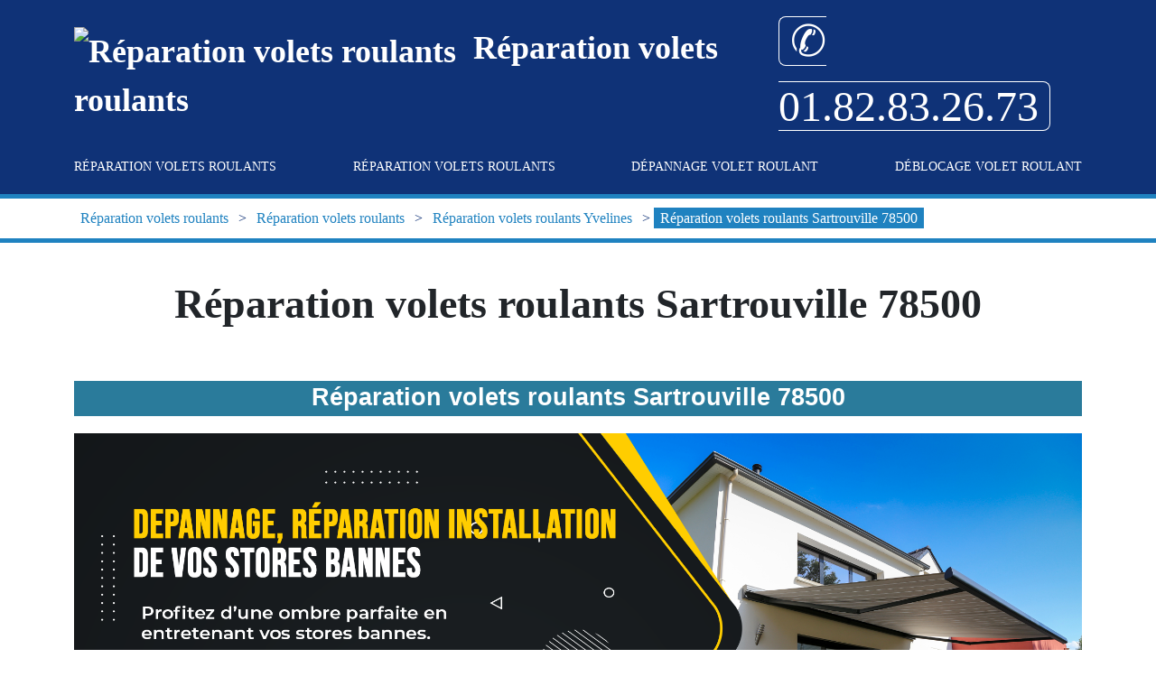

--- FILE ---
content_type: text/html; charset=UTF-8
request_url: http://www.cinemalaclef.fr/reparation-volets-roulants/78-yvelines/78500-sartrouville
body_size: 40609
content:
<!DOCTYPE html> <html lang = "fr" prefix="og: http://ogp.me/ns#"> <head> <meta name="viewport" content="width=device-width, initial-scale=1"> <meta name="theme-color" content="#4285f4"> <meta charset="utf-8"> <link rel="stylesheet" href="https://api.mapbox.com/mapbox-gl-js/v2.13.0/mapbox-gl.css" type="text/css"> <link rel="stylesheet" href="https://www.cinemalaclef.fr/theme/ballon-solaire/global.css" type="text/css"> <link rel="stylesheet" href="https://www.cinemalaclef.fr/theme/ballon-solaire/fonts.css" type="text/css"> <link rel="stylesheet" href="https://www.cinemalaclef.fr/theme/ballon-solaire/colors.css" type="text/css"> <link rel="stylesheet" href="https://unpkg.com/leaflet@1.3.4/dist/leaflet.css" type="text/css"> <link rel="alternate" type="application/rss+xml" title="Réparation volets roulants" href="https://www.cinemalaclef.fr/feed.xml"><meta name="ICBM" content="48.941719379748, 2.1592238545418"> <meta name="geo.position" content="48.941719379748;2.1592238545418"> <meta name="geo.region" content="FR-78"> <meta name="apple-mobile-web-app-capable" content="yes"> <link rel="image_src" href="https://www.cinemalaclef.fr/images/reparation-volets-roulants-sartrouville-78500.jpg"> <meta name="author" content="Réparation volets roulants"> <script type="text/javascript">/*<![CDATA[*/function clickIE4(){if(event.button==2){return false;}}
function clickNS4(e){if(document.layers||document.getElementById&&!document.all){if(e.which==2||e.which==3){return false;}}}
if(document.layers){document.captureEvents(Event.MOUSEDOWN);document.onmousedown=clickNS4;}else if(document.all&&!document.getElementById){document.onmousedown=clickIE4;}
document.oncontextmenu=new Function("return false")/*]]>*/</script><title>Réparation volets roulants Sartrouville 78500. Tél : 01.82.83.26.73</title> <meta name="description" content="Réparation Volet Roulant Sartrouville. Deblocage Volet Roulant Sartrouville. Volet Roulant Sartrouville. Dépannage Volet Roulant Sartrouville. Réparation volets roulants Sartrouville."> <link rel="preconnect" href="https://maps.googleapis.com"> <link rel="preconnect" href="https://maps.gstatic.com"> <meta property="place:location:longitude" content="2.1592238545418"> <meta property="business:contact_data:postal_code" content="78500"> <meta property="business:contact_data:locality" content="Sartrouville"> <meta property="business:contact_data:country_name" content="France"> <meta property="og:url" content="https://www.cinemalaclef.fr/reparation-volets-roulants/78-yvelines/78500-sartrouville"> <meta property="og:description" content="Réparation Volet Roulant Sartrouville. Deblocage Volet Roulant Sartrouville. Volet Roulant Sartrouville. Dépannage Volet Roulant Sartrouville. Réparation volets roulants Sartrouville."> <meta property="business:contact_data:street_address" content="Rue Léon Fontaine"> <meta property="place:location:latitude" content="48.941719379748"> <meta property="og:locale" content="fr_FR"> <meta property="og:type" content="business.business"> <meta property="og:title" content="Réparation volets roulants Sartrouville 78500"> <link rel="stylesheet" href="https://cdn.jsdelivr.net/npm/bootstrap@5.2.3/dist/css/bootstrap.min.css" type="text/css"> <link href="/favicon.ico" type="image/x-icon" rel="shortcut icon"> <link rel="image_src" href="videos/reparation-volets-roulants-sartrouville-78500.m4v"> <meta name="google-site-verification" content="EgGVueX-IZ_GGKWXOAEZe8frpIgHeygz_CJrMYoVWeA"> </head> <body> <header> <div class = "container"> <div id = "header_line"> <div id = "title_container"> <img src = "https://www.cinemalaclef.fr/favicon.ico" alt = "Réparation volets roulants"/> Réparation volets roulants </div> <div id = "mobile_container"> <a itemprop="telephone" href = "tel:+33182832673">&#9990; 01.82.83.26.73</a> </div> </div> <nav id = "menu-header" role = "navigation"> <ul> <li class = ""><a href="/">Réparation volets roulants</a></li> <li class = "has_children"><a href="/reparation-volets-roulants">Réparation volets roulants</a><ul> <li class = "has_children"><a href="/reparation-volets-roulants/60-oise">Réparation volets roulants Oise</a><ul> <li class = ""><a href="/reparation-volets-roulants/60-oise/60000-beauvais">Réparation volets roulants Beauvais 60000</a></li> <li class = ""><a href="/reparation-volets-roulants/60-oise/60100-creil">Réparation volets roulants Creil 60100</a></li> <li class = ""><a href="/reparation-volets-roulants/60-oise/60110-meru">Réparation volets roulants Meru 60110</a></li> <li class = ""><a href="/reparation-volets-roulants/60-oise/60130-saint-just-en-chaussee">Réparation volets roulants Saint Just en Chaussee 60130</a></li> <li class = ""><a href="/reparation-volets-roulants/60-oise/60140-liancourt">Réparation volets roulants Liancourt 60140</a></li> <li class = ""><a href="/reparation-volets-roulants/60-oise/60160-montataire">Réparation volets roulants Montataire 60160</a></li> <li class = ""><a href="/reparation-volets-roulants/60-oise/60180-nogent-sur-oise">Réparation volets roulants Nogent sur Oise 60180</a></li> <li class = ""><a href="/reparation-volets-roulants/60-oise/60200-compiegne">Réparation volets roulants Compiegne 60200</a></li> <li class = ""><a href="/reparation-volets-roulants/60-oise/60230-chambly">Réparation volets roulants Chambly 60230</a></li> <li class = ""><a href="/reparation-volets-roulants/60-oise/60250-mouy">Réparation volets roulants Mouy 60250</a></li> <li class = ""><a href="/reparation-volets-roulants/60-oise/60260-lamorlaye">Réparation volets roulants Lamorlaye 60260</a></li> <li class = ""><a href="/reparation-volets-roulants/60-oise/60270-gouvieux">Réparation volets roulants Gouvieux 60270</a></li> <li class = ""><a href="/reparation-volets-roulants/60-oise/60280-margny-les-compiegne">Réparation volets roulants Margny les Compiegne 60280</a></li> <li class = ""><a href="/reparation-volets-roulants/60-oise/60300-senlis">Réparation volets roulants Senlis 60300</a></li> <li class = ""><a href="/reparation-volets-roulants/60-oise/60400-noyon">Réparation volets roulants Noyon 60400</a></li> <li class = ""><a href="/reparation-volets-roulants/60-oise/60500-chantilly">Réparation volets roulants Chantilly 60500</a></li> <li class = ""><a href="/reparation-volets-roulants/60-oise/60700-pont-sainte-maxence">Réparation volets roulants Pont Sainte Maxence 60700</a></li> <li class = ""><a href="/reparation-volets-roulants/60-oise/60800-crepy-en-valois">Réparation volets roulants Crepy en Valois 60800</a></li> <li class = ""><a href="/reparation-volets-roulants/60-oise/60870-villers-saint-paul">Réparation volets roulants Villers Saint Paul 60870</a></li> </ul> </li> <li class = "has_children"><a href="/reparation-volets-roulants/75-paris">Réparation volets roulants Paris</a><ul> <li class = ""><a href="/reparation-volets-roulants/75-paris/75001-paris">Réparation volets roulants Paris 75001</a></li> <li class = ""><a href="/reparation-volets-roulants/75-paris/75002-paris">Réparation volets roulants Paris 75002</a></li> <li class = ""><a href="/reparation-volets-roulants/75-paris/75003-paris">Réparation volets roulants Paris 75003</a></li> <li class = ""><a href="/reparation-volets-roulants/75-paris/75004-paris">Réparation volets roulants Paris 75004</a></li> <li class = ""><a href="/reparation-volets-roulants/75-paris/75005-paris">Réparation volets roulants Paris 75005</a></li> <li class = ""><a href="/reparation-volets-roulants/75-paris/75006-paris">Réparation volets roulants Paris 75006</a></li> <li class = ""><a href="/reparation-volets-roulants/75-paris/75007-paris">Réparation volets roulants Paris 75007</a></li> <li class = ""><a href="/reparation-volets-roulants/75-paris/75008-paris">Réparation volets roulants Paris 75008</a></li> <li class = ""><a href="/reparation-volets-roulants/75-paris/75009-paris">Réparation volets roulants Paris 75009</a></li> <li class = ""><a href="/reparation-volets-roulants/75-paris/75010-paris">Réparation volets roulants Paris 75010</a></li> <li class = ""><a href="/reparation-volets-roulants/75-paris/75011-paris">Réparation volets roulants Paris 75011</a></li> <li class = ""><a href="/reparation-volets-roulants/75-paris/75012-paris">Réparation volets roulants Paris 75012</a></li> <li class = ""><a href="/reparation-volets-roulants/75-paris/75013-paris">Réparation volets roulants Paris 75013</a></li> <li class = ""><a href="/reparation-volets-roulants/75-paris/75014-paris">Réparation volets roulants Paris 75014</a></li> <li class = ""><a href="/reparation-volets-roulants/75-paris/75015-paris">Réparation volets roulants Paris 75015</a></li> <li class = ""><a href="/reparation-volets-roulants/75-paris/75016-paris">Réparation volets roulants Paris 75016</a></li> <li class = ""><a href="/reparation-volets-roulants/75-paris/75017-paris">Réparation volets roulants Paris 75017</a></li> <li class = ""><a href="/reparation-volets-roulants/75-paris/75018-paris">Réparation volets roulants Paris 75018</a></li> <li class = ""><a href="/reparation-volets-roulants/75-paris/75019-paris">Réparation volets roulants Paris 75019</a></li> <li class = ""><a href="/reparation-volets-roulants/75-paris/75020-paris">Réparation volets roulants Paris 75020</a></li> </ul> </li> <li class = "has_children"><a href="/reparation-volets-roulants/77-seine-et-marne">Réparation volets roulants Seine-et-Marne</a><ul> <li class = ""><a href="/reparation-volets-roulants/77-seine-et-marne/77000-melun">Réparation volets roulants Melun 77000</a></li> <li class = ""><a href="/reparation-volets-roulants/77-seine-et-marne/77000-vaux-le-penil">Réparation volets roulants Vaux le Penil 77000</a></li> <li class = ""><a href="/reparation-volets-roulants/77-seine-et-marne/77100-meaux">Réparation volets roulants Meaux 77100</a></li> <li class = ""><a href="/reparation-volets-roulants/77-seine-et-marne/77100-nanteuil-les-meaux">Réparation volets roulants Nanteuil les Meaux 77100</a></li> <li class = ""><a href="/reparation-volets-roulants/77-seine-et-marne/77120-coulommiers">Réparation volets roulants Coulommiers 77120</a></li> <li class = ""><a href="/reparation-volets-roulants/77-seine-et-marne/77120-mouroux">Réparation volets roulants Mouroux 77120</a></li> <li class = ""><a href="/reparation-volets-roulants/77-seine-et-marne/77124-cregy-les-meaux">Réparation volets roulants Cregy les Meaux 77124</a></li> <li class = ""><a href="/reparation-volets-roulants/77-seine-et-marne/77124-villenoy">Réparation volets roulants Villenoy 77124</a></li> <li class = ""><a href="/reparation-volets-roulants/77-seine-et-marne/77127-lieusaint">Réparation volets roulants Lieusaint 77127</a></li> <li class = ""><a href="/reparation-volets-roulants/77-seine-et-marne/77130-montereau-fault-yonne">Réparation volets roulants Montereau Fault Yonne 77130</a></li> <li class = ""><a href="/reparation-volets-roulants/77-seine-et-marne/77140-nemours">Réparation volets roulants Nemours 77140</a></li> <li class = ""><a href="/reparation-volets-roulants/77-seine-et-marne/77140-saint-pierre-les-nemours">Réparation volets roulants Saint Pierre les Nemours 77140</a></li> <li class = ""><a href="/reparation-volets-roulants/77-seine-et-marne/77144-montevrain">Réparation volets roulants Montevrain 77144</a></li> <li class = ""><a href="/reparation-volets-roulants/77-seine-et-marne/77150-lesigny">Réparation volets roulants Lesigny 77150</a></li> <li class = ""><a href="/reparation-volets-roulants/77-seine-et-marne/77160-provins">Réparation volets roulants Provins 77160</a></li> <li class = ""><a href="/reparation-volets-roulants/77-seine-et-marne/77170-brie-comte-robert">Réparation volets roulants Brie Comte Robert 77170</a></li> <li class = ""><a href="/reparation-volets-roulants/77-seine-et-marne/77173-chevry-cossigny">Réparation volets roulants Chevry Cossigny 77173</a></li> <li class = ""><a href="/reparation-volets-roulants/77-seine-et-marne/77176-nandy">Réparation volets roulants Nandy 77176</a></li> <li class = ""><a href="/reparation-volets-roulants/77-seine-et-marne/77176-savigny-le-temple">Réparation volets roulants Savigny le Temple 77176</a></li> <li class = ""><a href="/reparation-volets-roulants/77-seine-et-marne/77177-brou-sur-chantereine">Réparation volets roulants Brou sur Chantereine 77177</a></li> <li class = ""><a href="/reparation-volets-roulants/77-seine-et-marne/77178-saint-pathus">Réparation volets roulants Saint Pathus 77178</a></li> <li class = ""><a href="/reparation-volets-roulants/77-seine-et-marne/77181-courtry">Réparation volets roulants Courtry 77181</a></li> <li class = ""><a href="/reparation-volets-roulants/77-seine-et-marne/77184-emerainville">Réparation volets roulants Emerainville 77184</a></li> <li class = ""><a href="/reparation-volets-roulants/77-seine-et-marne/77185-lognes">Réparation volets roulants Lognes 77185</a></li> <li class = ""><a href="/reparation-volets-roulants/77-seine-et-marne/77186-noisiel">Réparation volets roulants Noisiel 77186</a></li> <li class = ""><a href="/reparation-volets-roulants/77-seine-et-marne/77190-dammarie-les-lys">Réparation volets roulants Dammarie les Lys 77190</a></li> <li class = ""><a href="/reparation-volets-roulants/77-seine-et-marne/77200-torcy">Réparation volets roulants Torcy 77200</a></li> <li class = ""><a href="/reparation-volets-roulants/77-seine-et-marne/77210-avon">Réparation volets roulants Avon 77210</a></li> <li class = ""><a href="/reparation-volets-roulants/77-seine-et-marne/77220-gretz-armainvilliers">Réparation volets roulants Gretz Armainvilliers 77220</a></li> <li class = ""><a href="/reparation-volets-roulants/77-seine-et-marne/77220-tournan-en-brie">Réparation volets roulants Tournan en Brie 77220</a></li> <li class = ""><a href="/reparation-volets-roulants/77-seine-et-marne/77230-dammartin-en-goele">Réparation volets roulants Dammartin en Goele 77230</a></li> <li class = ""><a href="/reparation-volets-roulants/77-seine-et-marne/77240-cesson">Réparation volets roulants Cesson 77240</a></li> <li class = ""><a href="/reparation-volets-roulants/77-seine-et-marne/77240-vert-saint-denis">Réparation volets roulants Vert Saint Denis 77240</a></li> <li class = ""><a href="/reparation-volets-roulants/77-seine-et-marne/77250-moret-sur-loing">Réparation volets roulants Moret sur Loing 77250</a></li> <li class = ""><a href="/reparation-volets-roulants/77-seine-et-marne/77250-veneux-les-sablons">Réparation volets roulants Veneux les Sablons 77250</a></li> <li class = ""><a href="/reparation-volets-roulants/77-seine-et-marne/77260-la-ferte-sous-jouarre">Réparation volets roulants La Ferte sous Jouarre 77260</a></li> <li class = ""><a href="/reparation-volets-roulants/77-seine-et-marne/77270-villeparisis">Réparation volets roulants Villeparisis 77270</a></li> <li class = ""><a href="/reparation-volets-roulants/77-seine-et-marne/77280-othis">Réparation volets roulants Othis 77280</a></li> <li class = ""><a href="/reparation-volets-roulants/77-seine-et-marne/77290-mitry-mory">Réparation volets roulants Mitry Mory 77290</a></li> <li class = ""><a href="/reparation-volets-roulants/77-seine-et-marne/77300-fontainebleau">Réparation volets roulants Fontainebleau 77300</a></li> <li class = ""><a href="/reparation-volets-roulants/77-seine-et-marne/77310-saint-fargeau-ponthierry">Réparation volets roulants Saint Fargeau Ponthierry 77310</a></li> <li class = ""><a href="/reparation-volets-roulants/77-seine-et-marne/77320-la-ferte-gaucher">Réparation volets roulants La Ferte Gaucher 77320</a></li> <li class = ""><a href="/reparation-volets-roulants/77-seine-et-marne/77330-ozoir-la-ferriere">Réparation volets roulants Ozoir la Ferriere 77330</a></li> <li class = ""><a href="/reparation-volets-roulants/77-seine-et-marne/77340-pontault-combault">Réparation volets roulants Pontault Combault 77340</a></li> <li class = ""><a href="/reparation-volets-roulants/77-seine-et-marne/77350-le-mee-sur-seine">Réparation volets roulants Le Mee sur Seine 77350</a></li> <li class = ""><a href="/reparation-volets-roulants/77-seine-et-marne/77360-vaires-sur-marne">Réparation volets roulants Vaires sur Marne 77360</a></li> <li class = ""><a href="/reparation-volets-roulants/77-seine-et-marne/77370-nangis">Réparation volets roulants Nangis 77370</a></li> <li class = ""><a href="/reparation-volets-roulants/77-seine-et-marne/77380-combs-la-ville">Réparation volets roulants Combs la Ville 77380</a></li> <li class = ""><a href="/reparation-volets-roulants/77-seine-et-marne/77400-lagny-sur-marne">Réparation volets roulants Lagny sur Marne 77400</a></li> <li class = ""><a href="/reparation-volets-roulants/77-seine-et-marne/77400-saint-thibault-des-vignes">Réparation volets roulants Saint Thibault des Vignes 77400</a></li> <li class = ""><a href="/reparation-volets-roulants/77-seine-et-marne/77400-thorigny-sur-marne">Réparation volets roulants Thorigny sur Marne 77400</a></li> <li class = ""><a href="/reparation-volets-roulants/77-seine-et-marne/77410-claye-souilly">Réparation volets roulants Claye Souilly 77410</a></li> <li class = ""><a href="/reparation-volets-roulants/77-seine-et-marne/77420-champs-sur-marne">Réparation volets roulants Champs sur Marne 77420</a></li> <li class = ""><a href="/reparation-volets-roulants/77-seine-et-marne/77430-champagne-sur-seine">Réparation volets roulants Champagne sur Seine 77430</a></li> <li class = ""><a href="/reparation-volets-roulants/77-seine-et-marne/77450-esbly">Réparation volets roulants Esbly 77450</a></li> <li class = ""><a href="/reparation-volets-roulants/77-seine-et-marne/77460-souppes-sur-loing">Réparation volets roulants Souppes sur Loing 77460</a></li> <li class = ""><a href="/reparation-volets-roulants/77-seine-et-marne/77470-trilport">Réparation volets roulants Trilport 77470</a></li> <li class = ""><a href="/reparation-volets-roulants/77-seine-et-marne/77500-chelles">Réparation volets roulants Chelles 77500</a></li> <li class = ""><a href="/reparation-volets-roulants/77-seine-et-marne/77550-moissy-cramayel">Réparation volets roulants Moissy Cramayel 77550</a></li> <li class = ""><a href="/reparation-volets-roulants/77-seine-et-marne/77580-crecy-la-chapelle">Réparation volets roulants Crecy la Chapelle 77580</a></li> <li class = ""><a href="/reparation-volets-roulants/77-seine-et-marne/77590-bois-le-roi">Réparation volets roulants Bois le Roi 77590</a></li> <li class = ""><a href="/reparation-volets-roulants/77-seine-et-marne/77600-bussy-saint-georges">Réparation volets roulants Bussy Saint Georges 77600</a></li> <li class = ""><a href="/reparation-volets-roulants/77-seine-et-marne/77610-fontenay-tresigny">Réparation volets roulants Fontenay Tresigny 77610</a></li> <li class = ""><a href="/reparation-volets-roulants/77-seine-et-marne/77640-jouarre">Réparation volets roulants Jouarre 77640</a></li> <li class = ""><a href="/reparation-volets-roulants/77-seine-et-marne/77680-roissy-en-brie">Réparation volets roulants Roissy en Brie 77680</a></li> <li class = ""><a href="/reparation-volets-roulants/77-seine-et-marne/77700-bailly-romainvilliers">Réparation volets roulants Bailly Romainvilliers 77700</a></li> <li class = ""><a href="/reparation-volets-roulants/77-seine-et-marne/77700-chessy">Réparation volets roulants Chessy 77700</a></li> <li class = ""><a href="/reparation-volets-roulants/77-seine-et-marne/77700-magny-le-hongre">Réparation volets roulants Magny le Hongre 77700</a></li> <li class = ""><a href="/reparation-volets-roulants/77-seine-et-marne/77700-serris">Réparation volets roulants Serris 77700</a></li> <li class = ""><a href="/reparation-volets-roulants/77-seine-et-marne/77720-mormant">Réparation volets roulants Mormant 77720</a></li> <li class = ""><a href="/reparation-volets-roulants/77-seine-et-marne/77820-le-chatelet-en-brie">Réparation volets roulants Le Chatelet en Brie 77820</a></li> <li class = ""><a href="/reparation-volets-roulants/77-seine-et-marne/77860-quincy-voisins">Réparation volets roulants Quincy Voisins 77860</a></li> </ul> </li> <li class = "has_children"><a href="/reparation-volets-roulants/78-yvelines">Réparation volets roulants Yvelines</a><ul> <li class = ""><a href="/reparation-volets-roulants/78-yvelines/78000-versailles">Réparation volets roulants Versailles 78000</a></li> <li class = ""><a href="/reparation-volets-roulants/78-yvelines/78100-saint-germain-en-laye">Réparation volets roulants Saint Germain en Laye 78100</a></li> <li class = ""><a href="/reparation-volets-roulants/78-yvelines/78110-le-vesinet">Réparation volets roulants Le Vesinet 78110</a></li> <li class = ""><a href="/reparation-volets-roulants/78-yvelines/78112-fourqueux">Réparation volets roulants Fourqueux 78112</a></li> <li class = ""><a href="/reparation-volets-roulants/78-yvelines/78114-magny-les-hameaux">Réparation volets roulants Magny les Hameaux 78114</a></li> <li class = ""><a href="/reparation-volets-roulants/78-yvelines/78120-rambouillet">Réparation volets roulants Rambouillet 78120</a></li> <li class = ""><a href="/reparation-volets-roulants/78-yvelines/78130-les-mureaux">Réparation volets roulants Les Mureaux 78130</a></li> <li class = ""><a href="/reparation-volets-roulants/78-yvelines/78140-velizy-villacoublay">Réparation volets roulants Velizy Villacoublay 78140</a></li> <li class = ""><a href="/reparation-volets-roulants/78-yvelines/78150-le-chesnay">Réparation volets roulants Le Chesnay 78150</a></li> <li class = ""><a href="/reparation-volets-roulants/78-yvelines/78160-marly-le-roi">Réparation volets roulants Marly le Roi 78160</a></li> <li class = ""><a href="/reparation-volets-roulants/78-yvelines/78170-la-celle-saint-cloud">Réparation volets roulants La Celle Saint Cloud 78170</a></li> <li class = ""><a href="/reparation-volets-roulants/78-yvelines/78180-montigny-le-bretonneux">Réparation volets roulants Montigny le Bretonneux 78180</a></li> <li class = ""><a href="/reparation-volets-roulants/78-yvelines/78190-trappes">Réparation volets roulants Trappes 78190</a></li> <li class = ""><a href="/reparation-volets-roulants/78-yvelines/78200-magnanville">Réparation volets roulants Magnanville 78200</a></li> <li class = ""><a href="/reparation-volets-roulants/78-yvelines/78200-mantes-la-jolie">Réparation volets roulants Mantes la Jolie 78200</a></li> <li class = ""><a href="/reparation-volets-roulants/78-yvelines/78200-mantes-la-ville">Réparation volets roulants Mantes la Ville 78200</a></li> <li class = ""><a href="/reparation-volets-roulants/78-yvelines/78210-saint-cyr-l-ecole">Réparation volets roulants Saint Cyr l'ecole 78210</a></li> <li class = ""><a href="/reparation-volets-roulants/78-yvelines/78220-viroflay">Réparation volets roulants Viroflay 78220</a></li> <li class = ""><a href="/reparation-volets-roulants/78-yvelines/78230-le-pecq">Réparation volets roulants Le Pecq 78230</a></li> <li class = ""><a href="/reparation-volets-roulants/78-yvelines/78240-chambourcy">Réparation volets roulants Chambourcy 78240</a></li> <li class = ""><a href="/reparation-volets-roulants/78-yvelines/78250-meulan-en-yvelines">Réparation volets roulants Meulan en Yvelines 78250</a></li> <li class = ""><a href="/reparation-volets-roulants/78-yvelines/78260-acheres">Réparation volets roulants Acheres 78260</a></li> <li class = ""><a href="/reparation-volets-roulants/78-yvelines/78270-bonnieres-sur-seine">Réparation volets roulants Bonnieres sur Seine 78270</a></li> <li class = ""><a href="/reparation-volets-roulants/78-yvelines/78280-guyancourt">Réparation volets roulants Guyancourt 78280</a></li> <li class = ""><a href="/reparation-volets-roulants/78-yvelines/78290-croissy-sur-seine">Réparation volets roulants Croissy sur Seine 78290</a></li> <li class = ""><a href="/reparation-volets-roulants/78-yvelines/78300-poissy">Réparation volets roulants Poissy 78300</a></li> <li class = ""><a href="/reparation-volets-roulants/78-yvelines/78310-coignieres">Réparation volets roulants Coignieres 78310</a></li> <li class = ""><a href="/reparation-volets-roulants/78-yvelines/78310-maurepas">Réparation volets roulants Maurepas 78310</a></li> <li class = ""><a href="/reparation-volets-roulants/78-yvelines/78320-la-verriere">Réparation volets roulants La Verriere 78320</a></li> <li class = ""><a href="/reparation-volets-roulants/78-yvelines/78320-le-mesnil-saint-denis">Réparation volets roulants Le Mesnil Saint Denis 78320</a></li> <li class = ""><a href="/reparation-volets-roulants/78-yvelines/78330-fontenay-le-fleury">Réparation volets roulants Fontenay le Fleury 78330</a></li> <li class = ""><a href="/reparation-volets-roulants/78-yvelines/78340-les-clayes-sous-bois">Réparation volets roulants Les Clayes sous Bois 78340</a></li> <li class = ""><a href="/reparation-volets-roulants/78-yvelines/78350-jouy-en-josas">Réparation volets roulants Jouy en Josas 78350</a></li> <li class = ""><a href="/reparation-volets-roulants/78-yvelines/78360-montesson">Réparation volets roulants Montesson 78360</a></li> <li class = ""><a href="/reparation-volets-roulants/78-yvelines/78370-plaisir">Réparation volets roulants Plaisir 78370</a></li> <li class = ""><a href="/reparation-volets-roulants/78-yvelines/78380-bougival">Réparation volets roulants Bougival 78380</a></li> <li class = ""><a href="/reparation-volets-roulants/78-yvelines/78400-chatou">Réparation volets roulants Chatou 78400</a></li> <li class = ""><a href="/reparation-volets-roulants/78-yvelines/78410-aubergenville">Réparation volets roulants Aubergenville 78410</a></li> <li class = ""><a href="/reparation-volets-roulants/78-yvelines/78420-carrieres-sur-seine">Réparation volets roulants Carrieres sur Seine 78420</a></li> <li class = ""><a href="/reparation-volets-roulants/78-yvelines/78430-louveciennes">Réparation volets roulants Louveciennes 78430</a></li> <li class = ""><a href="/reparation-volets-roulants/78-yvelines/78440-gargenville">Réparation volets roulants Gargenville 78440</a></li> <li class = ""><a href="/reparation-volets-roulants/78-yvelines/78440-issou">Réparation volets roulants Issou 78440</a></li> <li class = ""><a href="/reparation-volets-roulants/78-yvelines/78450-villepreux">Réparation volets roulants Villepreux 78450</a></li> <li class = ""><a href="/reparation-volets-roulants/78-yvelines/78460-chevreuse">Réparation volets roulants Chevreuse 78460</a></li> <li class = ""><a href="/reparation-volets-roulants/78-yvelines/78470-saint-remy-les-chevreuse">Réparation volets roulants Saint Remy les Chevreuse 78470</a></li> <li class = ""><a href="/reparation-volets-roulants/78-yvelines/78480-verneuil-sur-seine">Réparation volets roulants Verneuil sur Seine 78480</a></li> <li class = " visible"><a class = "active" href="/reparation-volets-roulants/78-yvelines/78500-sartrouville">Réparation volets roulants Sartrouville 78500</a></li> <li class = ""><a href="/reparation-volets-roulants/78-yvelines/78510-triel-sur-seine">Réparation volets roulants Triel sur Seine 78510</a></li> <li class = ""><a href="/reparation-volets-roulants/78-yvelines/78520-limay">Réparation volets roulants Limay 78520</a></li> <li class = ""><a href="/reparation-volets-roulants/78-yvelines/78530-buc">Réparation volets roulants Buc 78530</a></li> <li class = ""><a href="/reparation-volets-roulants/78-yvelines/78540-vernouillet">Réparation volets roulants Vernouillet 78540</a></li> <li class = ""><a href="/reparation-volets-roulants/78-yvelines/78560-le-port-marly">Réparation volets roulants Le Port Marly 78560</a></li> <li class = ""><a href="/reparation-volets-roulants/78-yvelines/78570-andresy">Réparation volets roulants Andresy 78570</a></li> <li class = ""><a href="/reparation-volets-roulants/78-yvelines/78570-chanteloup-les-vignes">Réparation volets roulants Chanteloup les Vignes 78570</a></li> <li class = ""><a href="/reparation-volets-roulants/78-yvelines/78580-maule">Réparation volets roulants Maule 78580</a></li> <li class = ""><a href="/reparation-volets-roulants/78-yvelines/78590-noisy-le-roi">Réparation volets roulants Noisy le Roi 78590</a></li> <li class = ""><a href="/reparation-volets-roulants/78-yvelines/78600-le-mesnil-le-roi">Réparation volets roulants Le Mesnil le Roi 78600</a></li> <li class = ""><a href="/reparation-volets-roulants/78-yvelines/78600-maisons-laffitte">Réparation volets roulants Maisons Laffitte 78600</a></li> <li class = ""><a href="/reparation-volets-roulants/78-yvelines/78610-le-perray-en-yvelines">Réparation volets roulants Le Perray en Yvelines 78610</a></li> <li class = ""><a href="/reparation-volets-roulants/78-yvelines/78620-l-etang-la-ville">Réparation volets roulants L etang la Ville 78620</a></li> <li class = ""><a href="/reparation-volets-roulants/78-yvelines/78630-orgeval">Réparation volets roulants Orgeval 78630</a></li> <li class = ""><a href="/reparation-volets-roulants/78-yvelines/78650-beynes">Réparation volets roulants Beynes 78650</a></li> <li class = ""><a href="/reparation-volets-roulants/78-yvelines/78670-villennes-sur-seine">Réparation volets roulants Villennes sur Seine 78670</a></li> <li class = ""><a href="/reparation-volets-roulants/78-yvelines/78690-les-essarts-le-roi">Réparation volets roulants Les Essarts le Roi 78690</a></li> <li class = ""><a href="/reparation-volets-roulants/78-yvelines/78700-conflans-sainte-honorine">Réparation volets roulants Conflans Sainte Honorine 78700</a></li> <li class = ""><a href="/reparation-volets-roulants/78-yvelines/78710-rosny-sur-seine">Réparation volets roulants Rosny sur Seine 78710</a></li> <li class = ""><a href="/reparation-volets-roulants/78-yvelines/78730-saint-arnoult-en-yvelines">Réparation volets roulants Saint Arnoult en Yvelines 78730</a></li> <li class = ""><a href="/reparation-volets-roulants/78-yvelines/78740-vaux-sur-seine">Réparation volets roulants Vaux sur Seine 78740</a></li> <li class = ""><a href="/reparation-volets-roulants/78-yvelines/78760-jouars-pontchartrain">Réparation volets roulants Jouars Pontchartrain 78760</a></li> <li class = ""><a href="/reparation-volets-roulants/78-yvelines/78780-maurecourt">Réparation volets roulants Maurecourt 78780</a></li> <li class = ""><a href="/reparation-volets-roulants/78-yvelines/78800-houilles">Réparation volets roulants Houilles 78800</a></li> <li class = ""><a href="/reparation-volets-roulants/78-yvelines/78820-juziers">Réparation volets roulants Juziers 78820</a></li> <li class = ""><a href="/reparation-volets-roulants/78-yvelines/78840-freneuse">Réparation volets roulants Freneuse 78840</a></li> <li class = ""><a href="/reparation-volets-roulants/78-yvelines/78860-saint-nom-la-breteche">Réparation volets roulants Saint Nom la Breteche 78860</a></li> <li class = ""><a href="/reparation-volets-roulants/78-yvelines/78870-bailly">Réparation volets roulants Bailly 78870</a></li> <li class = ""><a href="/reparation-volets-roulants/78-yvelines/78920-ecquevilly">Réparation volets roulants Ecquevilly 78920</a></li> <li class = ""><a href="/reparation-volets-roulants/78-yvelines/78955-carrieres-sous-poissy">Réparation volets roulants Carrieres sous Poissy 78955</a></li> <li class = ""><a href="/reparation-volets-roulants/78-yvelines/78960-voisins-le-bretonneux">Réparation volets roulants Voisins le Bretonneux 78960</a></li> <li class = ""><a href="/reparation-volets-roulants/78-yvelines/78990-elancourt">Réparation volets roulants Elancourt 78990</a></li> </ul> </li> <li class = "has_children"><a href="/reparation-volets-roulants/91-essonne">Réparation volets roulants Essonne</a><ul> <li class = ""><a href="/reparation-volets-roulants/91-essonne/91000-evry">Réparation volets roulants Evry 91000</a></li> <li class = ""><a href="/reparation-volets-roulants/91-essonne/91070-bondoufle">Réparation volets roulants Bondoufle 91070</a></li> <li class = ""><a href="/reparation-volets-roulants/91-essonne/91080-courcouronnes">Réparation volets roulants Courcouronnes 91080</a></li> <li class = ""><a href="/reparation-volets-roulants/91-essonne/91090-lisses">Réparation volets roulants Lisses 91090</a></li> <li class = ""><a href="/reparation-volets-roulants/91-essonne/91100-corbeil-essonnes">Réparation volets roulants Corbeil Essonnes 91100</a></li> <li class = ""><a href="/reparation-volets-roulants/91-essonne/91100-villabe">Réparation volets roulants Villabe 91100</a></li> <li class = ""><a href="/reparation-volets-roulants/91-essonne/91120-palaiseau">Réparation volets roulants Palaiseau 91120</a></li> <li class = ""><a href="/reparation-volets-roulants/91-essonne/91130-ris-orangis">Réparation volets roulants Ris Orangis 91130</a></li> <li class = ""><a href="/reparation-volets-roulants/91-essonne/91140-villebon-sur-yvette">Réparation volets roulants Villebon sur Yvette 91140</a></li> <li class = ""><a href="/reparation-volets-roulants/91-essonne/91150-etampes">Réparation volets roulants Etampes 91150</a></li> <li class = ""><a href="/reparation-volets-roulants/91-essonne/91150-morigny-champigny">Réparation volets roulants Morigny Champigny 91150</a></li> <li class = ""><a href="/reparation-volets-roulants/91-essonne/91160-ballainvilliers">Réparation volets roulants Ballainvilliers 91160</a></li> <li class = ""><a href="/reparation-volets-roulants/91-essonne/91160-longjumeau">Réparation volets roulants Longjumeau 91160</a></li> <li class = ""><a href="/reparation-volets-roulants/91-essonne/91160-saulx-les-chartreux">Réparation volets roulants Saulx les Chartreux 91160</a></li> <li class = ""><a href="/reparation-volets-roulants/91-essonne/91170-viry-chatillon">Réparation volets roulants Viry Chatillon 91170</a></li> <li class = ""><a href="/reparation-volets-roulants/91-essonne/91180-saint-germain-les-arpajon">Réparation volets roulants Saint Germain les Arpajon 91180</a></li> <li class = ""><a href="/reparation-volets-roulants/91-essonne/91190-gif-sur-yvette">Réparation volets roulants Gif sur Yvette 91190</a></li> <li class = ""><a href="/reparation-volets-roulants/91-essonne/91200-athis-mons">Réparation volets roulants Athis Mons 91200</a></li> <li class = ""><a href="/reparation-volets-roulants/91-essonne/91210-draveil">Réparation volets roulants Draveil 91210</a></li> <li class = ""><a href="/reparation-volets-roulants/91-essonne/91220-bretigny-sur-orge">Réparation volets roulants Bretigny sur Orge 91220</a></li> <li class = ""><a href="/reparation-volets-roulants/91-essonne/91220-le-plessis-pate">Réparation volets roulants Le Plessis Pate 91220</a></li> <li class = ""><a href="/reparation-volets-roulants/91-essonne/91230-montgeron">Réparation volets roulants Montgeron 91230</a></li> <li class = ""><a href="/reparation-volets-roulants/91-essonne/91240-saint-michel-sur-orge">Réparation volets roulants Saint Michel sur Orge 91240</a></li> <li class = ""><a href="/reparation-volets-roulants/91-essonne/91250-saint-germain-les-corbeil">Réparation volets roulants Saint Germain les Corbeil 91250</a></li> <li class = ""><a href="/reparation-volets-roulants/91-essonne/91250-saintry-sur-seine">Réparation volets roulants Saintry sur Seine 91250</a></li> <li class = ""><a href="/reparation-volets-roulants/91-essonne/91260-juvisy-sur-orge">Réparation volets roulants Juvisy sur Orge 91260</a></li> <li class = ""><a href="/reparation-volets-roulants/91-essonne/91270-vigneux-sur-seine">Réparation volets roulants Vigneux sur Seine 91270</a></li> <li class = ""><a href="/reparation-volets-roulants/91-essonne/91280-saint-pierre-du-perray">Réparation volets roulants Saint Pierre du Perray 91280</a></li> <li class = ""><a href="/reparation-volets-roulants/91-essonne/91290-arpajon">Réparation volets roulants Arpajon 91290</a></li> <li class = ""><a href="/reparation-volets-roulants/91-essonne/91290-la-norville">Réparation volets roulants La Norville 91290</a></li> <li class = ""><a href="/reparation-volets-roulants/91-essonne/91290-ollainville">Réparation volets roulants Ollainville 91290</a></li> <li class = ""><a href="/reparation-volets-roulants/91-essonne/91300-massy">Réparation volets roulants Massy 91300</a></li> <li class = ""><a href="/reparation-volets-roulants/91-essonne/91310-leuville-sur-orge">Réparation volets roulants Leuville sur Orge 91310</a></li> <li class = ""><a href="/reparation-volets-roulants/91-essonne/91310-linas">Réparation volets roulants Linas 91310</a></li> <li class = ""><a href="/reparation-volets-roulants/91-essonne/91310-longpont-sur-orge">Réparation volets roulants Longpont sur Orge 91310</a></li> <li class = ""><a href="/reparation-volets-roulants/91-essonne/91310-montlhery">Réparation volets roulants Montlhery 91310</a></li> <li class = ""><a href="/reparation-volets-roulants/91-essonne/91320-wissous">Réparation volets roulants Wissous 91320</a></li> <li class = ""><a href="/reparation-volets-roulants/91-essonne/91330-yerres">Réparation volets roulants Yerres 91330</a></li> <li class = ""><a href="/reparation-volets-roulants/91-essonne/91350-grigny">Réparation volets roulants Grigny 91350</a></li> <li class = ""><a href="/reparation-volets-roulants/91-essonne/91360-epinay-sur-orge">Réparation volets roulants Epinay sur Orge 91360</a></li> <li class = ""><a href="/reparation-volets-roulants/91-essonne/91360-villemoisson-sur-orge">Réparation volets roulants Villemoisson sur Orge 91360</a></li> <li class = ""><a href="/reparation-volets-roulants/91-essonne/91370-verrieres-le-buisson">Réparation volets roulants Verrieres le Buisson 91370</a></li> <li class = ""><a href="/reparation-volets-roulants/91-essonne/91380-chilly-mazarin">Réparation volets roulants Chilly Mazarin 91380</a></li> <li class = ""><a href="/reparation-volets-roulants/91-essonne/91390-morsang-sur-orge">Réparation volets roulants Morsang sur Orge 91390</a></li> <li class = ""><a href="/reparation-volets-roulants/91-essonne/91400-orsay">Réparation volets roulants Orsay 91400</a></li> <li class = ""><a href="/reparation-volets-roulants/91-essonne/91410-dourdan">Réparation volets roulants Dourdan 91410</a></li> <li class = ""><a href="/reparation-volets-roulants/91-essonne/91420-morangis">Réparation volets roulants Morangis 91420</a></li> <li class = ""><a href="/reparation-volets-roulants/91-essonne/91430-igny">Réparation volets roulants Igny 91430</a></li> <li class = ""><a href="/reparation-volets-roulants/91-essonne/91440-bures-sur-yvette">Réparation volets roulants Bures sur Yvette 91440</a></li> <li class = ""><a href="/reparation-volets-roulants/91-essonne/91450-soisy-sur-seine">Réparation volets roulants Soisy sur Seine 91450</a></li> <li class = ""><a href="/reparation-volets-roulants/91-essonne/91460-marcoussis">Réparation volets roulants Marcoussis 91460</a></li> <li class = ""><a href="/reparation-volets-roulants/91-essonne/91470-limours">Réparation volets roulants Limours 91470</a></li> <li class = ""><a href="/reparation-volets-roulants/91-essonne/91480-quincy-sous-senart">Réparation volets roulants Quincy sous Senart 91480</a></li> <li class = ""><a href="/reparation-volets-roulants/91-essonne/91490-milly-la-foret">Réparation volets roulants Milly la Foret 91490</a></li> <li class = ""><a href="/reparation-volets-roulants/91-essonne/91510-lardy">Réparation volets roulants Lardy 91510</a></li> <li class = ""><a href="/reparation-volets-roulants/91-essonne/91520-egly">Réparation volets roulants Egly 91520</a></li> <li class = ""><a href="/reparation-volets-roulants/91-essonne/91530-saint-cheron">Réparation volets roulants Saint Cheron 91530</a></li> <li class = ""><a href="/reparation-volets-roulants/91-essonne/91540-mennecy">Réparation volets roulants Mennecy 91540</a></li> <li class = ""><a href="/reparation-volets-roulants/91-essonne/91550-paray-vieille-poste">Réparation volets roulants Paray Vieille Poste 91550</a></li> <li class = ""><a href="/reparation-volets-roulants/91-essonne/91560-crosne">Réparation volets roulants Crosne 91560</a></li> <li class = ""><a href="/reparation-volets-roulants/91-essonne/91570-bievres">Réparation volets roulants Bievres 91570</a></li> <li class = ""><a href="/reparation-volets-roulants/91-essonne/91580-etrechy">Réparation volets roulants Etrechy 91580</a></li> <li class = ""><a href="/reparation-volets-roulants/91-essonne/91590-la-ferte-alais">Réparation volets roulants La Ferte Alais 91590</a></li> <li class = ""><a href="/reparation-volets-roulants/91-essonne/91600-savigny-sur-orge">Réparation volets roulants Savigny sur Orge 91600</a></li> <li class = ""><a href="/reparation-volets-roulants/91-essonne/91610-ballancourt-sur-essonne">Réparation volets roulants Ballancourt sur Essonne 91610</a></li> <li class = ""><a href="/reparation-volets-roulants/91-essonne/91620-la-ville-du-bois">Réparation volets roulants La Ville du Bois 91620</a></li> <li class = ""><a href="/reparation-volets-roulants/91-essonne/91620-nozay">Réparation volets roulants Nozay 91620</a></li> <li class = ""><a href="/reparation-volets-roulants/91-essonne/91630-marolles-en-hurepoix">Réparation volets roulants Marolles en Hurepoix 91630</a></li> <li class = ""><a href="/reparation-volets-roulants/91-essonne/91650-breuillet">Réparation volets roulants Breuillet 91650</a></li> <li class = ""><a href="/reparation-volets-roulants/91-essonne/91670-angerville">Réparation volets roulants Angerville 91670</a></li> <li class = ""><a href="/reparation-volets-roulants/91-essonne/91700-fleury-merogis">Réparation volets roulants Fleury Merogis 91700</a></li> <li class = ""><a href="/reparation-volets-roulants/91-essonne/91700-sainte-genevieve-des-bois">Réparation volets roulants Sainte Genevieve des Bois 91700</a></li> <li class = ""><a href="/reparation-volets-roulants/91-essonne/91700-villiers-sur-orge">Réparation volets roulants Villiers sur Orge 91700</a></li> <li class = ""><a href="/reparation-volets-roulants/91-essonne/91760-itteville">Réparation volets roulants Itteville 91760</a></li> <li class = ""><a href="/reparation-volets-roulants/91-essonne/91800-boussy-saint-antoine">Réparation volets roulants Boussy Saint Antoine 91800</a></li> <li class = ""><a href="/reparation-volets-roulants/91-essonne/91800-brunoy">Réparation volets roulants Brunoy 91800</a></li> <li class = ""><a href="/reparation-volets-roulants/91-essonne/91830-le-coudray-montceaux">Réparation volets roulants Le Coudray Montceaux 91830</a></li> <li class = ""><a href="/reparation-volets-roulants/91-essonne/91860-epinay-sous-senart">Réparation volets roulants Epinay sous Senart 91860</a></li> <li class = ""><a href="/reparation-volets-roulants/91-essonne/91940-les-ulis">Réparation volets roulants Les Ulis 91940</a></li> </ul> </li> <li class = "has_children"><a href="/reparation-volets-roulants/92-hauts-de-seine">Réparation volets roulants Hauts-de-Seine</a><ul> <li class = ""><a href="/reparation-volets-roulants/92-hauts-de-seine/92000-nanterre">Réparation volets roulants Nanterre 92000</a></li> <li class = ""><a href="/reparation-volets-roulants/92-hauts-de-seine/92100-boulogne-billancourt">Réparation volets roulants Boulogne Billancourt 92100</a></li> <li class = ""><a href="/reparation-volets-roulants/92-hauts-de-seine/92110-clichy">Réparation volets roulants Clichy 92110</a></li> <li class = ""><a href="/reparation-volets-roulants/92-hauts-de-seine/92120-montrouge">Réparation volets roulants Montrouge 92120</a></li> <li class = ""><a href="/reparation-volets-roulants/92-hauts-de-seine/92130-issy-les-moulineaux">Réparation volets roulants Issy les Moulineaux 92130</a></li> <li class = ""><a href="/reparation-volets-roulants/92-hauts-de-seine/92140-clamart">Réparation volets roulants Clamart 92140</a></li> <li class = ""><a href="/reparation-volets-roulants/92-hauts-de-seine/92150-suresnes">Réparation volets roulants Suresnes 92150</a></li> <li class = ""><a href="/reparation-volets-roulants/92-hauts-de-seine/92160-antony">Réparation volets roulants Antony 92160</a></li> <li class = ""><a href="/reparation-volets-roulants/92-hauts-de-seine/92170-vanves">Réparation volets roulants Vanves 92170</a></li> <li class = ""><a href="/reparation-volets-roulants/92-hauts-de-seine/92190-meudon">Réparation volets roulants Meudon 92190</a></li> <li class = ""><a href="/reparation-volets-roulants/92-hauts-de-seine/92200-neuilly-sur-seine">Réparation volets roulants Neuilly sur Seine 92200</a></li> <li class = ""><a href="/reparation-volets-roulants/92-hauts-de-seine/92210-saint-cloud">Réparation volets roulants Saint Cloud 92210</a></li> <li class = ""><a href="/reparation-volets-roulants/92-hauts-de-seine/92220-bagneux">Réparation volets roulants Bagneux 92220</a></li> <li class = ""><a href="/reparation-volets-roulants/92-hauts-de-seine/92230-gennevilliers">Réparation volets roulants Gennevilliers 92230</a></li> <li class = ""><a href="/reparation-volets-roulants/92-hauts-de-seine/92240-malakoff">Réparation volets roulants Malakoff 92240</a></li> <li class = ""><a href="/reparation-volets-roulants/92-hauts-de-seine/92250-la-garenne-colombes">Réparation volets roulants La Garenne Colombes 92250</a></li> <li class = ""><a href="/reparation-volets-roulants/92-hauts-de-seine/92260-fontenay-aux-roses">Réparation volets roulants Fontenay aux Roses 92260</a></li> <li class = ""><a href="/reparation-volets-roulants/92-hauts-de-seine/92270-bois-colombes">Réparation volets roulants Bois Colombes 92270</a></li> <li class = ""><a href="/reparation-volets-roulants/92-hauts-de-seine/92290-chatenay-malabry">Réparation volets roulants Chatenay Malabry 92290</a></li> <li class = ""><a href="/reparation-volets-roulants/92-hauts-de-seine/92300-levallois-perret">Réparation volets roulants Levallois Perret 92300</a></li> <li class = ""><a href="/reparation-volets-roulants/92-hauts-de-seine/92310-sevres">Réparation volets roulants Sevres 92310</a></li> <li class = ""><a href="/reparation-volets-roulants/92-hauts-de-seine/92320-chatillon">Réparation volets roulants Chatillon 92320</a></li> <li class = ""><a href="/reparation-volets-roulants/92-hauts-de-seine/92330-sceaux">Réparation volets roulants Sceaux 92330</a></li> <li class = ""><a href="/reparation-volets-roulants/92-hauts-de-seine/92340-bourg-la-reine">Réparation volets roulants Bourg la Reine 92340</a></li> <li class = ""><a href="/reparation-volets-roulants/92-hauts-de-seine/92350-le-plessis-robinson">Réparation volets roulants Le Plessis Robinson 92350</a></li> <li class = ""><a href="/reparation-volets-roulants/92-hauts-de-seine/92370-chaville">Réparation volets roulants Chaville 92370</a></li> <li class = ""><a href="/reparation-volets-roulants/92-hauts-de-seine/92380-garches">Réparation volets roulants Garches 92380</a></li> <li class = ""><a href="/reparation-volets-roulants/92-hauts-de-seine/92390-villeneuve-la-garenne">Réparation volets roulants Villeneuve la Garenne 92390</a></li> <li class = ""><a href="/reparation-volets-roulants/92-hauts-de-seine/92400-courbevoie">Réparation volets roulants Courbevoie 92400</a></li> <li class = ""><a href="/reparation-volets-roulants/92-hauts-de-seine/92410-ville-d-avray">Réparation volets roulants Ville d'Avray 92410</a></li> <li class = ""><a href="/reparation-volets-roulants/92-hauts-de-seine/92420-vaucresson">Réparation volets roulants Vaucresson 92420</a></li> <li class = ""><a href="/reparation-volets-roulants/92-hauts-de-seine/92430-marnes-la-coquette">Réparation volets roulants Marnes la Coquette 92430</a></li> <li class = ""><a href="/reparation-volets-roulants/92-hauts-de-seine/92500-rueil-malmaison">Réparation volets roulants Rueil Malmaison 92500</a></li> <li class = ""><a href="/reparation-volets-roulants/92-hauts-de-seine/92600-asnieres-sur-seine">Réparation volets roulants Asnieres sur Seine 92600</a></li> <li class = ""><a href="/reparation-volets-roulants/92-hauts-de-seine/92700-colombes">Réparation volets roulants Colombes 92700</a></li> <li class = ""><a href="/reparation-volets-roulants/92-hauts-de-seine/92800-puteaux">Réparation volets roulants Puteaux 92800</a></li> </ul> </li> <li class = "has_children"><a href="/reparation-volets-roulants/93-seine-saint-denis">Réparation volets roulants Seine-Saint-Denis</a><ul> <li class = ""><a href="/reparation-volets-roulants/93-seine-saint-denis/93000-bobigny">Réparation volets roulants Bobigny 93000</a></li> <li class = ""><a href="/reparation-volets-roulants/93-seine-saint-denis/93100-montreuil">Réparation volets roulants Montreuil 93100</a></li> <li class = ""><a href="/reparation-volets-roulants/93-seine-saint-denis/93110-rosny-sous-bois">Réparation volets roulants Rosny sous Bois 93110</a></li> <li class = ""><a href="/reparation-volets-roulants/93-seine-saint-denis/93120-la-courneuve">Réparation volets roulants La Courneuve 93120</a></li> <li class = ""><a href="/reparation-volets-roulants/93-seine-saint-denis/93130-noisy-le-sec">Réparation volets roulants Noisy le Sec 93130</a></li> <li class = ""><a href="/reparation-volets-roulants/93-seine-saint-denis/93140-bondy">Réparation volets roulants Bondy 93140</a></li> <li class = ""><a href="/reparation-volets-roulants/93-seine-saint-denis/93150-le-blanc-mesnil">Réparation volets roulants Le Blanc Mesnil 93150</a></li> <li class = ""><a href="/reparation-volets-roulants/93-seine-saint-denis/93160-noisy-le-grand">Réparation volets roulants Noisy le Grand 93160</a></li> <li class = ""><a href="/reparation-volets-roulants/93-seine-saint-denis/93170-bagnolet">Réparation volets roulants Bagnolet 93170</a></li> <li class = ""><a href="/reparation-volets-roulants/93-seine-saint-denis/93190-livry-gargan">Réparation volets roulants Livry Gargan 93190</a></li> <li class = ""><a href="/reparation-volets-roulants/93-seine-saint-denis/93200-saint-denis">Réparation volets roulants Saint Denis 93200</a></li> <li class = ""><a href="/reparation-volets-roulants/93-seine-saint-denis/93220-gagny">Réparation volets roulants Gagny 93220</a></li> <li class = ""><a href="/reparation-volets-roulants/93-seine-saint-denis/93230-romainville">Réparation volets roulants Romainville 93230</a></li> <li class = ""><a href="/reparation-volets-roulants/93-seine-saint-denis/93240-stains">Réparation volets roulants Stains 93240</a></li> <li class = ""><a href="/reparation-volets-roulants/93-seine-saint-denis/93250-villemomble">Réparation volets roulants Villemomble 93250</a></li> <li class = ""><a href="/reparation-volets-roulants/93-seine-saint-denis/93260-les-lilas">Réparation volets roulants Les Lilas 93260</a></li> <li class = ""><a href="/reparation-volets-roulants/93-seine-saint-denis/93270-sevran">Réparation volets roulants Sevran 93270</a></li> <li class = ""><a href="/reparation-volets-roulants/93-seine-saint-denis/93290-tremblay-en-france">Réparation volets roulants Tremblay en France 93290</a></li> <li class = ""><a href="/reparation-volets-roulants/93-seine-saint-denis/93300-aubervilliers">Réparation volets roulants Aubervilliers 93300</a></li> <li class = ""><a href="/reparation-volets-roulants/93-seine-saint-denis/93310-le-pre-saint-gervais">Réparation volets roulants Le Pre Saint Gervais 93310</a></li> <li class = ""><a href="/reparation-volets-roulants/93-seine-saint-denis/93320-les-pavillons-sous-bois">Réparation volets roulants Les Pavillons sous Bois 93320</a></li> <li class = ""><a href="/reparation-volets-roulants/93-seine-saint-denis/93330-neuilly-sur-marne">Réparation volets roulants Neuilly sur Marne 93330</a></li> <li class = ""><a href="/reparation-volets-roulants/93-seine-saint-denis/93340-le-raincy">Réparation volets roulants Le Raincy 93340</a></li> <li class = ""><a href="/reparation-volets-roulants/93-seine-saint-denis/93350-le-bourget">Réparation volets roulants Le Bourget 93350</a></li> <li class = ""><a href="/reparation-volets-roulants/93-seine-saint-denis/93360-neuilly-plaisance">Réparation volets roulants Neuilly Plaisance 93360</a></li> <li class = ""><a href="/reparation-volets-roulants/93-seine-saint-denis/93370-montfermeil">Réparation volets roulants Montfermeil 93370</a></li> <li class = ""><a href="/reparation-volets-roulants/93-seine-saint-denis/93380-pierrefitte-sur-seine">Réparation volets roulants Pierrefitte sur Seine 93380</a></li> <li class = ""><a href="/reparation-volets-roulants/93-seine-saint-denis/93390-clichy-sous-bois">Réparation volets roulants Clichy sous Bois 93390</a></li> <li class = ""><a href="/reparation-volets-roulants/93-seine-saint-denis/93400-saint-ouen">Réparation volets roulants Saint Ouen 93400</a></li> <li class = ""><a href="/reparation-volets-roulants/93-seine-saint-denis/93410-vaujours">Réparation volets roulants Vaujours 93410</a></li> <li class = ""><a href="/reparation-volets-roulants/93-seine-saint-denis/93420-villepinte">Réparation volets roulants Villepinte 93420</a></li> <li class = ""><a href="/reparation-volets-roulants/93-seine-saint-denis/93430-villetaneuse">Réparation volets roulants Villetaneuse 93430</a></li> <li class = ""><a href="/reparation-volets-roulants/93-seine-saint-denis/93440-dugny">Réparation volets roulants Dugny 93440</a></li> <li class = ""><a href="/reparation-volets-roulants/93-seine-saint-denis/93460-gournay-sur-marne">Réparation volets roulants Gournay sur Marne 93460</a></li> <li class = ""><a href="/reparation-volets-roulants/93-seine-saint-denis/93470-coubron">Réparation volets roulants Coubron 93470</a></li> <li class = ""><a href="/reparation-volets-roulants/93-seine-saint-denis/93500-pantin">Réparation volets roulants Pantin 93500</a></li> <li class = ""><a href="/reparation-volets-roulants/93-seine-saint-denis/93600-aulnay-sous-bois">Réparation volets roulants Aulnay sous Bois 93600</a></li> <li class = ""><a href="/reparation-volets-roulants/93-seine-saint-denis/93700-drancy">Réparation volets roulants Drancy 93700</a></li> <li class = ""><a href="/reparation-volets-roulants/93-seine-saint-denis/93800-epinay-sur-seine">Réparation volets roulants Epinay sur Seine 93800</a></li> </ul> </li> <li class = "has_children"><a href="/reparation-volets-roulants/94-val-de-marne">Réparation volets roulants Val-de-Marne</a><ul> <li class = ""><a href="/reparation-volets-roulants/94-val-de-marne/94000-creteil">Réparation volets roulants Creteil 94000</a></li> <li class = ""><a href="/reparation-volets-roulants/94-val-de-marne/94100-saint-maur-des-fosses">Réparation volets roulants Saint Maur des Fosses 94100</a></li> <li class = ""><a href="/reparation-volets-roulants/94-val-de-marne/94110-arcueil">Réparation volets roulants Arcueil 94110</a></li> <li class = ""><a href="/reparation-volets-roulants/94-val-de-marne/94120-fontenay-sous-bois">Réparation volets roulants Fontenay sous Bois 94120</a></li> <li class = ""><a href="/reparation-volets-roulants/94-val-de-marne/94130-nogent-sur-marne">Réparation volets roulants Nogent sur Marne 94130</a></li> <li class = ""><a href="/reparation-volets-roulants/94-val-de-marne/94140-alfortville">Réparation volets roulants Alfortville 94140</a></li> <li class = ""><a href="/reparation-volets-roulants/94-val-de-marne/94150-rungis">Réparation volets roulants Rungis 94150</a></li> <li class = ""><a href="/reparation-volets-roulants/94-val-de-marne/94160-saint-mande">Réparation volets roulants Saint Mande 94160</a></li> <li class = ""><a href="/reparation-volets-roulants/94-val-de-marne/94170-le-perreux-sur-marne">Réparation volets roulants Le Perreux sur Marne 94170</a></li> <li class = ""><a href="/reparation-volets-roulants/94-val-de-marne/94190-villeneuve-saint-georges">Réparation volets roulants Villeneuve Saint Georges 94190</a></li> <li class = ""><a href="/reparation-volets-roulants/94-val-de-marne/94200-ivry-sur-seine">Réparation volets roulants Ivry sur Seine 94200</a></li> <li class = ""><a href="/reparation-volets-roulants/94-val-de-marne/94220-charenton-le-pont">Réparation volets roulants Charenton le Pont 94220</a></li> <li class = ""><a href="/reparation-volets-roulants/94-val-de-marne/94230-cachan">Réparation volets roulants Cachan 94230</a></li> <li class = ""><a href="/reparation-volets-roulants/94-val-de-marne/94240-l-hay-les-roses">Réparation volets roulants L Hay les Roses 94240</a></li> <li class = ""><a href="/reparation-volets-roulants/94-val-de-marne/94250-gentilly">Réparation volets roulants Gentilly 94250</a></li> <li class = ""><a href="/reparation-volets-roulants/94-val-de-marne/94260-fresnes">Réparation volets roulants Fresnes 94260</a></li> <li class = ""><a href="/reparation-volets-roulants/94-val-de-marne/94270-le-kremlin-bicetre">Réparation volets roulants Le Kremlin Bicetre 94270</a></li> <li class = ""><a href="/reparation-volets-roulants/94-val-de-marne/94290-villeneuve-le-roi">Réparation volets roulants Villeneuve le Roi 94290</a></li> <li class = ""><a href="/reparation-volets-roulants/94-val-de-marne/94300-vincennes">Réparation volets roulants Vincennes 94300</a></li> <li class = ""><a href="/reparation-volets-roulants/94-val-de-marne/94310-orly">Réparation volets roulants Orly 94310</a></li> <li class = ""><a href="/reparation-volets-roulants/94-val-de-marne/94320-thiais">Réparation volets roulants Thiais 94320</a></li> <li class = ""><a href="/reparation-volets-roulants/94-val-de-marne/94340-joinville-le-pont">Réparation volets roulants Joinville le Pont 94340</a></li> <li class = ""><a href="/reparation-volets-roulants/94-val-de-marne/94350-villiers-sur-marne">Réparation volets roulants Villiers sur Marne 94350</a></li> <li class = ""><a href="/reparation-volets-roulants/94-val-de-marne/94360-bry-sur-marne">Réparation volets roulants Bry sur Marne 94360</a></li> <li class = ""><a href="/reparation-volets-roulants/94-val-de-marne/94370-sucy-en-brie">Réparation volets roulants Sucy en Brie 94370</a></li> <li class = ""><a href="/reparation-volets-roulants/94-val-de-marne/94380-bonneuil-sur-marne">Réparation volets roulants Bonneuil sur Marne 94380</a></li> <li class = ""><a href="/reparation-volets-roulants/94-val-de-marne/94400-vitry-sur-seine">Réparation volets roulants Vitry sur Seine 94400</a></li> <li class = ""><a href="/reparation-volets-roulants/94-val-de-marne/94410-saint-maurice">Réparation volets roulants Saint Maurice 94410</a></li> <li class = ""><a href="/reparation-volets-roulants/94-val-de-marne/94420-le-plessis-trevise">Réparation volets roulants Le Plessis Trevise 94420</a></li> <li class = ""><a href="/reparation-volets-roulants/94-val-de-marne/94430-chennevieres-sur-marne">Réparation volets roulants Chennevieres sur Marne 94430</a></li> <li class = ""><a href="/reparation-volets-roulants/94-val-de-marne/94440-marolles-en-brie">Réparation volets roulants Marolles en Brie 94440</a></li> <li class = ""><a href="/reparation-volets-roulants/94-val-de-marne/94440-santeny">Réparation volets roulants Santeny 94440</a></li> <li class = ""><a href="/reparation-volets-roulants/94-val-de-marne/94440-villecresnes">Réparation volets roulants Villecresnes 94440</a></li> <li class = ""><a href="/reparation-volets-roulants/94-val-de-marne/94450-limeil-brevannes">Réparation volets roulants Limeil Brevannes 94450</a></li> <li class = ""><a href="/reparation-volets-roulants/94-val-de-marne/94460-valenton">Réparation volets roulants Valenton 94460</a></li> <li class = ""><a href="/reparation-volets-roulants/94-val-de-marne/94470-boissy-saint-leger">Réparation volets roulants Boissy Saint Leger 94470</a></li> <li class = ""><a href="/reparation-volets-roulants/94-val-de-marne/94480-ablon-sur-seine">Réparation volets roulants Ablon sur Seine 94480</a></li> <li class = ""><a href="/reparation-volets-roulants/94-val-de-marne/94490-ormesson-sur-marne">Réparation volets roulants Ormesson sur Marne 94490</a></li> <li class = ""><a href="/reparation-volets-roulants/94-val-de-marne/94500-champigny-sur-marne">Réparation volets roulants Champigny sur Marne 94500</a></li> <li class = ""><a href="/reparation-volets-roulants/94-val-de-marne/94510-la-queue-en-brie">Réparation volets roulants La Queue en Brie 94510</a></li> <li class = ""><a href="/reparation-volets-roulants/94-val-de-marne/94520-mandres-les-roses">Réparation volets roulants Mandres les Roses 94520</a></li> <li class = ""><a href="/reparation-volets-roulants/94-val-de-marne/94520-perigny">Réparation volets roulants Perigny 94520</a></li> <li class = ""><a href="/reparation-volets-roulants/94-val-de-marne/94550-chevilly-larue">Réparation volets roulants Chevilly Larue 94550</a></li> <li class = ""><a href="/reparation-volets-roulants/94-val-de-marne/94600-choisy-le-roi">Réparation volets roulants Choisy le Roi 94600</a></li> <li class = ""><a href="/reparation-volets-roulants/94-val-de-marne/94700-maisons-alfort">Réparation volets roulants Maisons Alfort 94700</a></li> <li class = ""><a href="/reparation-volets-roulants/94-val-de-marne/94800-villejuif">Réparation volets roulants Villejuif 94800</a></li> <li class = ""><a href="/reparation-volets-roulants/94-val-de-marne/94880-noiseau">Réparation volets roulants Noiseau 94880</a></li> </ul> </li> <li class = "has_children"><a href="/reparation-volets-roulants/95-val-d-oise">Réparation volets roulants Val-d'Oise</a><ul> <li class = ""><a href="/reparation-volets-roulants/95-val-d-oise/95000-cergy">Réparation volets roulants Cergy 95000</a></li> <li class = ""><a href="/reparation-volets-roulants/95-val-d-oise/95000-neuville-sur-oise">Réparation volets roulants Neuville sur Oise 95000</a></li> <li class = ""><a href="/reparation-volets-roulants/95-val-d-oise/95000-pontoise">Réparation volets roulants Pontoise 95000</a></li> <li class = ""><a href="/reparation-volets-roulants/95-val-d-oise/95100-argenteuil">Réparation volets roulants Argenteuil 95100</a></li> <li class = ""><a href="/reparation-volets-roulants/95-val-d-oise/95110-sannois">Réparation volets roulants Sannois 95110</a></li> <li class = ""><a href="/reparation-volets-roulants/95-val-d-oise/95120-ermont">Réparation volets roulants Ermont 95120</a></li> <li class = ""><a href="/reparation-volets-roulants/95-val-d-oise/95130-franconville">Réparation volets roulants Franconville 95130</a></li> <li class = ""><a href="/reparation-volets-roulants/95-val-d-oise/95130-le-plessis-bouchard">Réparation volets roulants Le Plessis Bouchard 95130</a></li> <li class = ""><a href="/reparation-volets-roulants/95-val-d-oise/95140-garges-les-gonesse">Réparation volets roulants Garges les Gonesse 95140</a></li> <li class = ""><a href="/reparation-volets-roulants/95-val-d-oise/95150-taverny">Réparation volets roulants Taverny 95150</a></li> <li class = ""><a href="/reparation-volets-roulants/95-val-d-oise/95160-montmorency">Réparation volets roulants Montmorency 95160</a></li> <li class = ""><a href="/reparation-volets-roulants/95-val-d-oise/95170-deuil-la-barre">Réparation volets roulants Deuil la Barre 95170</a></li> <li class = ""><a href="/reparation-volets-roulants/95-val-d-oise/95180-menucourt">Réparation volets roulants Menucourt 95180</a></li> <li class = ""><a href="/reparation-volets-roulants/95-val-d-oise/95190-goussainville">Réparation volets roulants Goussainville 95190</a></li> <li class = ""><a href="/reparation-volets-roulants/95-val-d-oise/95200-sarcelles">Réparation volets roulants Sarcelles 95200</a></li> <li class = ""><a href="/reparation-volets-roulants/95-val-d-oise/95210-saint-gratien">Réparation volets roulants Saint Gratien 95210</a></li> <li class = ""><a href="/reparation-volets-roulants/95-val-d-oise/95220-herblay">Réparation volets roulants Herblay 95220</a></li> <li class = ""><a href="/reparation-volets-roulants/95-val-d-oise/95230-soisy-sous-montmorency">Réparation volets roulants Soisy sous Montmorency 95230</a></li> <li class = ""><a href="/reparation-volets-roulants/95-val-d-oise/95240-cormeilles-en-parisis">Réparation volets roulants Cormeilles en Parisis 95240</a></li> <li class = ""><a href="/reparation-volets-roulants/95-val-d-oise/95250-beauchamp">Réparation volets roulants Beauchamp 95250</a></li> <li class = ""><a href="/reparation-volets-roulants/95-val-d-oise/95260-beaumont-sur-oise">Réparation volets roulants Beaumont sur Oise 95260</a></li> <li class = ""><a href="/reparation-volets-roulants/95-val-d-oise/95270-asnieres-sur-oise">Réparation volets roulants Asnieres sur Oise 95270</a></li> <li class = ""><a href="/reparation-volets-roulants/95-val-d-oise/95270-belloy-en-france">Réparation volets roulants Belloy en France 95270</a></li> <li class = ""><a href="/reparation-volets-roulants/95-val-d-oise/95270-chaumontel">Réparation volets roulants Chaumontel 95270</a></li> <li class = ""><a href="/reparation-volets-roulants/95-val-d-oise/95270-luzarches">Réparation volets roulants Luzarches 95270</a></li> <li class = ""><a href="/reparation-volets-roulants/95-val-d-oise/95270-saint-martin-du-tertre">Réparation volets roulants Saint Martin du Tertre 95270</a></li> <li class = ""><a href="/reparation-volets-roulants/95-val-d-oise/95270-viarmes">Réparation volets roulants Viarmes 95270</a></li> <li class = ""><a href="/reparation-volets-roulants/95-val-d-oise/95280-jouy-le-moutier">Réparation volets roulants Jouy le Moutier 95280</a></li> <li class = ""><a href="/reparation-volets-roulants/95-val-d-oise/95290-l-isle-adam">Réparation volets roulants L Isle Adam 95290</a></li> <li class = ""><a href="/reparation-volets-roulants/95-val-d-oise/95300-ennery">Réparation volets roulants Ennery 95300</a></li> <li class = ""><a href="/reparation-volets-roulants/95-val-d-oise/95310-saint-ouen-l-aumone">Réparation volets roulants Saint Ouen l Aumone 95310</a></li> <li class = ""><a href="/reparation-volets-roulants/95-val-d-oise/95320-saint-leu-la-foret">Réparation volets roulants Saint Leu la Foret 95320</a></li> <li class = ""><a href="/reparation-volets-roulants/95-val-d-oise/95330-domont">Réparation volets roulants Domont 95330</a></li> <li class = ""><a href="/reparation-volets-roulants/95-val-d-oise/95340-bernes-sur-oise">Réparation volets roulants Bernes sur Oise 95340</a></li> <li class = ""><a href="/reparation-volets-roulants/95-val-d-oise/95340-persan">Réparation volets roulants Persan 95340</a></li> <li class = ""><a href="/reparation-volets-roulants/95-val-d-oise/95350-saint-brice-sous-foret">Réparation volets roulants Saint Brice sous Foret 95350</a></li> <li class = ""><a href="/reparation-volets-roulants/95-val-d-oise/95360-montmagny">Réparation volets roulants Montmagny 95360</a></li> <li class = ""><a href="/reparation-volets-roulants/95-val-d-oise/95370-montigny-les-cormeilles">Réparation volets roulants Montigny les Cormeilles 95370</a></li> <li class = ""><a href="/reparation-volets-roulants/95-val-d-oise/95380-louvres">Réparation volets roulants Louvres 95380</a></li> <li class = ""><a href="/reparation-volets-roulants/95-val-d-oise/95380-puiseux-en-france">Réparation volets roulants Puiseux en France 95380</a></li> <li class = ""><a href="/reparation-volets-roulants/95-val-d-oise/95390-saint-prix">Réparation volets roulants Saint Prix 95390</a></li> <li class = ""><a href="/reparation-volets-roulants/95-val-d-oise/95400-arnouville-les-gonesse">Réparation volets roulants Arnouville les Gonesse 95400</a></li> <li class = ""><a href="/reparation-volets-roulants/95-val-d-oise/95400-villiers-le-bel">Réparation volets roulants Villiers le Bel 95400</a></li> <li class = ""><a href="/reparation-volets-roulants/95-val-d-oise/95410-groslay">Réparation volets roulants Groslay 95410</a></li> <li class = ""><a href="/reparation-volets-roulants/95-val-d-oise/95420-magny-en-vexin">Réparation volets roulants Magny en Vexin 95420</a></li> <li class = ""><a href="/reparation-volets-roulants/95-val-d-oise/95430-auvers-sur-oise">Réparation volets roulants Auvers sur Oise 95430</a></li> <li class = ""><a href="/reparation-volets-roulants/95-val-d-oise/95430-butry-sur-oise">Réparation volets roulants Butry sur Oise 95430</a></li> <li class = ""><a href="/reparation-volets-roulants/95-val-d-oise/95440-ecouen">Réparation volets roulants Ecouen 95440</a></li> <li class = ""><a href="/reparation-volets-roulants/95-val-d-oise/95460-ezanville">Réparation volets roulants Ezanville 95460</a></li> <li class = ""><a href="/reparation-volets-roulants/95-val-d-oise/95470-fosses">Réparation volets roulants Fosses 95470</a></li> <li class = ""><a href="/reparation-volets-roulants/95-val-d-oise/95470-saint-witz">Réparation volets roulants Saint Witz 95470</a></li> <li class = ""><a href="/reparation-volets-roulants/95-val-d-oise/95470-survilliers">Réparation volets roulants Survilliers 95470</a></li> <li class = ""><a href="/reparation-volets-roulants/95-val-d-oise/95470-vemars">Réparation volets roulants Vemars 95470</a></li> <li class = ""><a href="/reparation-volets-roulants/95-val-d-oise/95480-pierrelaye">Réparation volets roulants Pierrelaye 95480</a></li> <li class = ""><a href="/reparation-volets-roulants/95-val-d-oise/95490-vaureal">Réparation volets roulants Vaureal 95490</a></li> <li class = ""><a href="/reparation-volets-roulants/95-val-d-oise/95500-gonesse">Réparation volets roulants Gonesse 95500</a></li> <li class = ""><a href="/reparation-volets-roulants/95-val-d-oise/95500-le-thillay">Réparation volets roulants Le Thillay 95500</a></li> <li class = ""><a href="/reparation-volets-roulants/95-val-d-oise/95520-osny">Réparation volets roulants Osny 95520</a></li> <li class = ""><a href="/reparation-volets-roulants/95-val-d-oise/95530-la-frette-sur-seine">Réparation volets roulants La Frette sur Seine 95530</a></li> <li class = ""><a href="/reparation-volets-roulants/95-val-d-oise/95540-mery-sur-oise">Réparation volets roulants Mery sur Oise 95540</a></li> <li class = ""><a href="/reparation-volets-roulants/95-val-d-oise/95550-bessancourt">Réparation volets roulants Bessancourt 95550</a></li> <li class = ""><a href="/reparation-volets-roulants/95-val-d-oise/95560-montsoult">Réparation volets roulants Montsoult 95560</a></li> <li class = ""><a href="/reparation-volets-roulants/95-val-d-oise/95570-bouffemont">Réparation volets roulants Bouffemont 95570</a></li> <li class = ""><a href="/reparation-volets-roulants/95-val-d-oise/95580-andilly">Réparation volets roulants Andilly 95580</a></li> <li class = ""><a href="/reparation-volets-roulants/95-val-d-oise/95580-margency">Réparation volets roulants Margency 95580</a></li> <li class = ""><a href="/reparation-volets-roulants/95-val-d-oise/95590-presles">Réparation volets roulants Presles 95590</a></li> <li class = ""><a href="/reparation-volets-roulants/95-val-d-oise/95600-eaubonne">Réparation volets roulants Eaubonne 95600</a></li> <li class = ""><a href="/reparation-volets-roulants/95-val-d-oise/95610-eragny">Réparation volets roulants Eragny 95610</a></li> <li class = ""><a href="/reparation-volets-roulants/95-val-d-oise/95620-parmain">Réparation volets roulants Parmain 95620</a></li> <li class = ""><a href="/reparation-volets-roulants/95-val-d-oise/95630-meriel">Réparation volets roulants Meriel 95630</a></li> <li class = ""><a href="/reparation-volets-roulants/95-val-d-oise/95640-marines">Réparation volets roulants Marines 95640</a></li> <li class = ""><a href="/reparation-volets-roulants/95-val-d-oise/95660-champagne-sur-oise">Réparation volets roulants Champagne sur Oise 95660</a></li> <li class = ""><a href="/reparation-volets-roulants/95-val-d-oise/95670-marly-la-ville">Réparation volets roulants Marly la Ville 95670</a></li> <li class = ""><a href="/reparation-volets-roulants/95-val-d-oise/95680-montlignon">Réparation volets roulants Montlignon 95680</a></li> <li class = ""><a href="/reparation-volets-roulants/95-val-d-oise/95700-roissy-en-france">Réparation volets roulants Roissy en France 95700</a></li> <li class = ""><a href="/reparation-volets-roulants/95-val-d-oise/95740-frepillon">Réparation volets roulants Frepillon 95740</a></li> <li class = ""><a href="/reparation-volets-roulants/95-val-d-oise/95800-courdimanche">Réparation volets roulants Courdimanche 95800</a></li> <li class = ""><a href="/reparation-volets-roulants/95-val-d-oise/95820-bruyeres-sur-oise">Réparation volets roulants Bruyeres sur Oise 95820</a></li> <li class = ""><a href="/reparation-volets-roulants/95-val-d-oise/95870-bezons">Réparation volets roulants Bezons 95870</a></li> <li class = ""><a href="/reparation-volets-roulants/95-val-d-oise/95880-enghien-les-bains">Réparation volets roulants Enghien les Bains 95880</a></li> </ul> </li> </ul> </li> <li class = "has_children"><a href="/depannage-volet-roulant">Dépannage volet roulant</a><ul> <li class = "has_children"><a href="/depannage-volet-roulant/60-oise">Dépannage volet roulant Oise</a><ul> <li class = ""><a href="/depannage-volet-roulant/60-oise/60000-beauvais">Dépannage volet roulant Beauvais 60000</a></li> <li class = ""><a href="/depannage-volet-roulant/60-oise/60100-creil">Dépannage volet roulant Creil 60100</a></li> <li class = ""><a href="/depannage-volet-roulant/60-oise/60110-meru">Dépannage volet roulant Meru 60110</a></li> <li class = ""><a href="/depannage-volet-roulant/60-oise/60130-saint-just-en-chaussee">Dépannage volet roulant Saint Just en Chaussee 60130</a></li> <li class = ""><a href="/depannage-volet-roulant/60-oise/60140-liancourt">Dépannage volet roulant Liancourt 60140</a></li> <li class = ""><a href="/depannage-volet-roulant/60-oise/60160-montataire">Dépannage volet roulant Montataire 60160</a></li> <li class = ""><a href="/depannage-volet-roulant/60-oise/60180-nogent-sur-oise">Dépannage volet roulant Nogent sur Oise 60180</a></li> <li class = ""><a href="/depannage-volet-roulant/60-oise/60200-compiegne">Dépannage volet roulant Compiegne 60200</a></li> <li class = ""><a href="/depannage-volet-roulant/60-oise/60230-chambly">Dépannage volet roulant Chambly 60230</a></li> <li class = ""><a href="/depannage-volet-roulant/60-oise/60250-mouy">Dépannage volet roulant Mouy 60250</a></li> <li class = ""><a href="/depannage-volet-roulant/60-oise/60260-lamorlaye">Dépannage volet roulant Lamorlaye 60260</a></li> <li class = ""><a href="/depannage-volet-roulant/60-oise/60270-gouvieux">Dépannage volet roulant Gouvieux 60270</a></li> <li class = ""><a href="/depannage-volet-roulant/60-oise/60280-margny-les-compiegne">Dépannage volet roulant Margny les Compiegne 60280</a></li> <li class = ""><a href="/depannage-volet-roulant/60-oise/60300-senlis">Dépannage volet roulant Senlis 60300</a></li> <li class = ""><a href="/depannage-volet-roulant/60-oise/60400-noyon">Dépannage volet roulant Noyon 60400</a></li> <li class = ""><a href="/depannage-volet-roulant/60-oise/60500-chantilly">Dépannage volet roulant Chantilly 60500</a></li> <li class = ""><a href="/depannage-volet-roulant/60-oise/60700-pont-sainte-maxence">Dépannage volet roulant Pont Sainte Maxence 60700</a></li> <li class = ""><a href="/depannage-volet-roulant/60-oise/60800-crepy-en-valois">Dépannage volet roulant Crepy en Valois 60800</a></li> <li class = ""><a href="/depannage-volet-roulant/60-oise/60870-villers-saint-paul">Dépannage volet roulant Villers Saint Paul 60870</a></li> </ul> </li> <li class = "has_children"><a href="/depannage-volet-roulant/75-paris">Dépannage volet roulant Paris</a><ul> <li class = ""><a href="/depannage-volet-roulant/75-paris/75001-paris">Dépannage volet roulant Paris 75001</a></li> <li class = ""><a href="/depannage-volet-roulant/75-paris/75002-paris">Dépannage volet roulant Paris 75002</a></li> <li class = ""><a href="/depannage-volet-roulant/75-paris/75003-paris">Dépannage volet roulant Paris 75003</a></li> <li class = ""><a href="/depannage-volet-roulant/75-paris/75004-paris">Dépannage volet roulant Paris 75004</a></li> <li class = ""><a href="/depannage-volet-roulant/75-paris/75005-paris">Dépannage volet roulant Paris 75005</a></li> <li class = ""><a href="/depannage-volet-roulant/75-paris/75006-paris">Dépannage volet roulant Paris 75006</a></li> <li class = ""><a href="/depannage-volet-roulant/75-paris/75007-paris">Dépannage volet roulant Paris 75007</a></li> <li class = ""><a href="/depannage-volet-roulant/75-paris/75008-paris">Dépannage volet roulant Paris 75008</a></li> <li class = ""><a href="/depannage-volet-roulant/75-paris/75009-paris">Dépannage volet roulant Paris 75009</a></li> <li class = ""><a href="/depannage-volet-roulant/75-paris/75010-paris">Dépannage volet roulant Paris 75010</a></li> <li class = ""><a href="/depannage-volet-roulant/75-paris/75011-paris">Dépannage volet roulant Paris 75011</a></li> <li class = ""><a href="/depannage-volet-roulant/75-paris/75012-paris">Dépannage volet roulant Paris 75012</a></li> <li class = ""><a href="/depannage-volet-roulant/75-paris/75013-paris">Dépannage volet roulant Paris 75013</a></li> <li class = ""><a href="/depannage-volet-roulant/75-paris/75014-paris">Dépannage volet roulant Paris 75014</a></li> <li class = ""><a href="/depannage-volet-roulant/75-paris/75015-paris">Dépannage volet roulant Paris 75015</a></li> <li class = ""><a href="/depannage-volet-roulant/75-paris/75016-paris">Dépannage volet roulant Paris 75016</a></li> <li class = ""><a href="/depannage-volet-roulant/75-paris/75017-paris">Dépannage volet roulant Paris 75017</a></li> <li class = ""><a href="/depannage-volet-roulant/75-paris/75018-paris">Dépannage volet roulant Paris 75018</a></li> <li class = ""><a href="/depannage-volet-roulant/75-paris/75019-paris">Dépannage volet roulant Paris 75019</a></li> <li class = ""><a href="/depannage-volet-roulant/75-paris/75020-paris">Dépannage volet roulant Paris 75020</a></li> </ul> </li> <li class = "has_children"><a href="/depannage-volet-roulant/77-seine-et-marne">Dépannage volet roulant Seine-et-Marne</a><ul> <li class = ""><a href="/depannage-volet-roulant/77-seine-et-marne/77000-melun">Dépannage volet roulant Melun 77000</a></li> <li class = ""><a href="/depannage-volet-roulant/77-seine-et-marne/77000-vaux-le-penil">Dépannage volet roulant Vaux le Penil 77000</a></li> <li class = ""><a href="/depannage-volet-roulant/77-seine-et-marne/77100-meaux">Dépannage volet roulant Meaux 77100</a></li> <li class = ""><a href="/depannage-volet-roulant/77-seine-et-marne/77100-nanteuil-les-meaux">Dépannage volet roulant Nanteuil les Meaux 77100</a></li> <li class = ""><a href="/depannage-volet-roulant/77-seine-et-marne/77120-coulommiers">Dépannage volet roulant Coulommiers 77120</a></li> <li class = ""><a href="/depannage-volet-roulant/77-seine-et-marne/77120-mouroux">Dépannage volet roulant Mouroux 77120</a></li> <li class = ""><a href="/depannage-volet-roulant/77-seine-et-marne/77124-cregy-les-meaux">Dépannage volet roulant Cregy les Meaux 77124</a></li> <li class = ""><a href="/depannage-volet-roulant/77-seine-et-marne/77124-villenoy">Dépannage volet roulant Villenoy 77124</a></li> <li class = ""><a href="/depannage-volet-roulant/77-seine-et-marne/77127-lieusaint">Dépannage volet roulant Lieusaint 77127</a></li> <li class = ""><a href="/depannage-volet-roulant/77-seine-et-marne/77130-montereau-fault-yonne">Dépannage volet roulant Montereau Fault Yonne 77130</a></li> <li class = ""><a href="/depannage-volet-roulant/77-seine-et-marne/77140-nemours">Dépannage volet roulant Nemours 77140</a></li> <li class = ""><a href="/depannage-volet-roulant/77-seine-et-marne/77140-saint-pierre-les-nemours">Dépannage volet roulant Saint Pierre les Nemours 77140</a></li> <li class = ""><a href="/depannage-volet-roulant/77-seine-et-marne/77144-montevrain">Dépannage volet roulant Montevrain 77144</a></li> <li class = ""><a href="/depannage-volet-roulant/77-seine-et-marne/77150-lesigny">Dépannage volet roulant Lesigny 77150</a></li> <li class = ""><a href="/depannage-volet-roulant/77-seine-et-marne/77160-provins">Dépannage volet roulant Provins 77160</a></li> <li class = ""><a href="/depannage-volet-roulant/77-seine-et-marne/77170-brie-comte-robert">Dépannage volet roulant Brie Comte Robert 77170</a></li> <li class = ""><a href="/depannage-volet-roulant/77-seine-et-marne/77173-chevry-cossigny">Dépannage volet roulant Chevry Cossigny 77173</a></li> <li class = ""><a href="/depannage-volet-roulant/77-seine-et-marne/77176-nandy">Dépannage volet roulant Nandy 77176</a></li> <li class = ""><a href="/depannage-volet-roulant/77-seine-et-marne/77176-savigny-le-temple">Dépannage volet roulant Savigny le Temple 77176</a></li> <li class = ""><a href="/depannage-volet-roulant/77-seine-et-marne/77177-brou-sur-chantereine">Dépannage volet roulant Brou sur Chantereine 77177</a></li> <li class = ""><a href="/depannage-volet-roulant/77-seine-et-marne/77178-saint-pathus">Dépannage volet roulant Saint Pathus 77178</a></li> <li class = ""><a href="/depannage-volet-roulant/77-seine-et-marne/77181-courtry">Dépannage volet roulant Courtry 77181</a></li> <li class = ""><a href="/depannage-volet-roulant/77-seine-et-marne/77184-emerainville">Dépannage volet roulant Emerainville 77184</a></li> <li class = ""><a href="/depannage-volet-roulant/77-seine-et-marne/77185-lognes">Dépannage volet roulant Lognes 77185</a></li> <li class = ""><a href="/depannage-volet-roulant/77-seine-et-marne/77186-noisiel">Dépannage volet roulant Noisiel 77186</a></li> <li class = ""><a href="/depannage-volet-roulant/77-seine-et-marne/77190-dammarie-les-lys">Dépannage volet roulant Dammarie les Lys 77190</a></li> <li class = ""><a href="/depannage-volet-roulant/77-seine-et-marne/77200-torcy">Dépannage volet roulant Torcy 77200</a></li> <li class = ""><a href="/depannage-volet-roulant/77-seine-et-marne/77210-avon">Dépannage volet roulant Avon 77210</a></li> <li class = ""><a href="/depannage-volet-roulant/77-seine-et-marne/77220-gretz-armainvilliers">Dépannage volet roulant Gretz Armainvilliers 77220</a></li> <li class = ""><a href="/depannage-volet-roulant/77-seine-et-marne/77220-tournan-en-brie">Dépannage volet roulant Tournan en Brie 77220</a></li> <li class = ""><a href="/depannage-volet-roulant/77-seine-et-marne/77230-dammartin-en-goele">Dépannage volet roulant Dammartin en Goele 77230</a></li> <li class = ""><a href="/depannage-volet-roulant/77-seine-et-marne/77240-cesson">Dépannage volet roulant Cesson 77240</a></li> <li class = ""><a href="/depannage-volet-roulant/77-seine-et-marne/77240-vert-saint-denis">Dépannage volet roulant Vert Saint Denis 77240</a></li> <li class = ""><a href="/depannage-volet-roulant/77-seine-et-marne/77250-moret-sur-loing">Dépannage volet roulant Moret sur Loing 77250</a></li> <li class = ""><a href="/depannage-volet-roulant/77-seine-et-marne/77250-veneux-les-sablons">Dépannage volet roulant Veneux les Sablons 77250</a></li> <li class = ""><a href="/depannage-volet-roulant/77-seine-et-marne/77260-la-ferte-sous-jouarre">Dépannage volet roulant La Ferte sous Jouarre 77260</a></li> <li class = ""><a href="/depannage-volet-roulant/77-seine-et-marne/77270-villeparisis">Dépannage volet roulant Villeparisis 77270</a></li> <li class = ""><a href="/depannage-volet-roulant/77-seine-et-marne/77280-othis">Dépannage volet roulant Othis 77280</a></li> <li class = ""><a href="/depannage-volet-roulant/77-seine-et-marne/77290-mitry-mory">Dépannage volet roulant Mitry Mory 77290</a></li> <li class = ""><a href="/depannage-volet-roulant/77-seine-et-marne/77300-fontainebleau">Dépannage volet roulant Fontainebleau 77300</a></li> <li class = ""><a href="/depannage-volet-roulant/77-seine-et-marne/77310-saint-fargeau-ponthierry">Dépannage volet roulant Saint Fargeau Ponthierry 77310</a></li> <li class = ""><a href="/depannage-volet-roulant/77-seine-et-marne/77320-la-ferte-gaucher">Dépannage volet roulant La Ferte Gaucher 77320</a></li> <li class = ""><a href="/depannage-volet-roulant/77-seine-et-marne/77330-ozoir-la-ferriere">Dépannage volet roulant Ozoir la Ferriere 77330</a></li> <li class = ""><a href="/depannage-volet-roulant/77-seine-et-marne/77340-pontault-combault">Dépannage volet roulant Pontault Combault 77340</a></li> <li class = ""><a href="/depannage-volet-roulant/77-seine-et-marne/77350-le-mee-sur-seine">Dépannage volet roulant Le Mee sur Seine 77350</a></li> <li class = ""><a href="/depannage-volet-roulant/77-seine-et-marne/77360-vaires-sur-marne">Dépannage volet roulant Vaires sur Marne 77360</a></li> <li class = ""><a href="/depannage-volet-roulant/77-seine-et-marne/77370-nangis">Dépannage volet roulant Nangis 77370</a></li> <li class = ""><a href="/depannage-volet-roulant/77-seine-et-marne/77380-combs-la-ville">Dépannage volet roulant Combs la Ville 77380</a></li> <li class = ""><a href="/depannage-volet-roulant/77-seine-et-marne/77400-lagny-sur-marne">Dépannage volet roulant Lagny sur Marne 77400</a></li> <li class = ""><a href="/depannage-volet-roulant/77-seine-et-marne/77400-saint-thibault-des-vignes">Dépannage volet roulant Saint Thibault des Vignes 77400</a></li> <li class = ""><a href="/depannage-volet-roulant/77-seine-et-marne/77400-thorigny-sur-marne">Dépannage volet roulant Thorigny sur Marne 77400</a></li> <li class = ""><a href="/depannage-volet-roulant/77-seine-et-marne/77410-claye-souilly">Dépannage volet roulant Claye Souilly 77410</a></li> <li class = ""><a href="/depannage-volet-roulant/77-seine-et-marne/77420-champs-sur-marne">Dépannage volet roulant Champs sur Marne 77420</a></li> <li class = ""><a href="/depannage-volet-roulant/77-seine-et-marne/77430-champagne-sur-seine">Dépannage volet roulant Champagne sur Seine 77430</a></li> <li class = ""><a href="/depannage-volet-roulant/77-seine-et-marne/77450-esbly">Dépannage volet roulant Esbly 77450</a></li> <li class = ""><a href="/depannage-volet-roulant/77-seine-et-marne/77460-souppes-sur-loing">Dépannage volet roulant Souppes sur Loing 77460</a></li> <li class = ""><a href="/depannage-volet-roulant/77-seine-et-marne/77470-trilport">Dépannage volet roulant Trilport 77470</a></li> <li class = ""><a href="/depannage-volet-roulant/77-seine-et-marne/77500-chelles">Dépannage volet roulant Chelles 77500</a></li> <li class = ""><a href="/depannage-volet-roulant/77-seine-et-marne/77550-moissy-cramayel">Dépannage volet roulant Moissy Cramayel 77550</a></li> <li class = ""><a href="/depannage-volet-roulant/77-seine-et-marne/77580-crecy-la-chapelle">Dépannage volet roulant Crecy la Chapelle 77580</a></li> <li class = ""><a href="/depannage-volet-roulant/77-seine-et-marne/77590-bois-le-roi">Dépannage volet roulant Bois le Roi 77590</a></li> <li class = ""><a href="/depannage-volet-roulant/77-seine-et-marne/77600-bussy-saint-georges">Dépannage volet roulant Bussy Saint Georges 77600</a></li> <li class = ""><a href="/depannage-volet-roulant/77-seine-et-marne/77610-fontenay-tresigny">Dépannage volet roulant Fontenay Tresigny 77610</a></li> <li class = ""><a href="/depannage-volet-roulant/77-seine-et-marne/77640-jouarre">Dépannage volet roulant Jouarre 77640</a></li> <li class = ""><a href="/depannage-volet-roulant/77-seine-et-marne/77680-roissy-en-brie">Dépannage volet roulant Roissy en Brie 77680</a></li> <li class = ""><a href="/depannage-volet-roulant/77-seine-et-marne/77700-bailly-romainvilliers">Dépannage volet roulant Bailly Romainvilliers 77700</a></li> <li class = ""><a href="/depannage-volet-roulant/77-seine-et-marne/77700-chessy">Dépannage volet roulant Chessy 77700</a></li> <li class = ""><a href="/depannage-volet-roulant/77-seine-et-marne/77700-magny-le-hongre">Dépannage volet roulant Magny le Hongre 77700</a></li> <li class = ""><a href="/depannage-volet-roulant/77-seine-et-marne/77700-serris">Dépannage volet roulant Serris 77700</a></li> <li class = ""><a href="/depannage-volet-roulant/77-seine-et-marne/77720-mormant">Dépannage volet roulant Mormant 77720</a></li> <li class = ""><a href="/depannage-volet-roulant/77-seine-et-marne/77820-le-chatelet-en-brie">Dépannage volet roulant Le Chatelet en Brie 77820</a></li> <li class = ""><a href="/depannage-volet-roulant/77-seine-et-marne/77860-quincy-voisins">Dépannage volet roulant Quincy Voisins 77860</a></li> </ul> </li> <li class = "has_children"><a href="/depannage-volet-roulant/78-yvelines">Dépannage volet roulant Yvelines</a><ul> <li class = ""><a href="/depannage-volet-roulant/78-yvelines/78000-versailles">Dépannage volet roulant Versailles 78000</a></li> <li class = ""><a href="/depannage-volet-roulant/78-yvelines/78100-saint-germain-en-laye">Dépannage volet roulant Saint Germain en Laye 78100</a></li> <li class = ""><a href="/depannage-volet-roulant/78-yvelines/78110-le-vesinet">Dépannage volet roulant Le Vesinet 78110</a></li> <li class = ""><a href="/depannage-volet-roulant/78-yvelines/78112-fourqueux">Dépannage volet roulant Fourqueux 78112</a></li> <li class = ""><a href="/depannage-volet-roulant/78-yvelines/78114-magny-les-hameaux">Dépannage volet roulant Magny les Hameaux 78114</a></li> <li class = ""><a href="/depannage-volet-roulant/78-yvelines/78120-rambouillet">Dépannage volet roulant Rambouillet 78120</a></li> <li class = ""><a href="/depannage-volet-roulant/78-yvelines/78130-les-mureaux">Dépannage volet roulant Les Mureaux 78130</a></li> <li class = ""><a href="/depannage-volet-roulant/78-yvelines/78140-velizy-villacoublay">Dépannage volet roulant Velizy Villacoublay 78140</a></li> <li class = ""><a href="/depannage-volet-roulant/78-yvelines/78150-le-chesnay">Dépannage volet roulant Le Chesnay 78150</a></li> <li class = ""><a href="/depannage-volet-roulant/78-yvelines/78160-marly-le-roi">Dépannage volet roulant Marly le Roi 78160</a></li> <li class = ""><a href="/depannage-volet-roulant/78-yvelines/78170-la-celle-saint-cloud">Dépannage volet roulant La Celle Saint Cloud 78170</a></li> <li class = ""><a href="/depannage-volet-roulant/78-yvelines/78180-montigny-le-bretonneux">Dépannage volet roulant Montigny le Bretonneux 78180</a></li> <li class = ""><a href="/depannage-volet-roulant/78-yvelines/78190-trappes">Dépannage volet roulant Trappes 78190</a></li> <li class = ""><a href="/depannage-volet-roulant/78-yvelines/78200-magnanville">Dépannage volet roulant Magnanville 78200</a></li> <li class = ""><a href="/depannage-volet-roulant/78-yvelines/78200-mantes-la-jolie">Dépannage volet roulant Mantes la Jolie 78200</a></li> <li class = ""><a href="/depannage-volet-roulant/78-yvelines/78200-mantes-la-ville">Dépannage volet roulant Mantes la Ville 78200</a></li> <li class = ""><a href="/depannage-volet-roulant/78-yvelines/78210-saint-cyr-l-ecole">Dépannage volet roulant Saint Cyr l'ecole 78210</a></li> <li class = ""><a href="/depannage-volet-roulant/78-yvelines/78220-viroflay">Dépannage volet roulant Viroflay 78220</a></li> <li class = ""><a href="/depannage-volet-roulant/78-yvelines/78230-le-pecq">Dépannage volet roulant Le Pecq 78230</a></li> <li class = ""><a href="/depannage-volet-roulant/78-yvelines/78240-chambourcy">Dépannage volet roulant Chambourcy 78240</a></li> <li class = ""><a href="/depannage-volet-roulant/78-yvelines/78250-meulan-en-yvelines">Dépannage volet roulant Meulan en Yvelines 78250</a></li> <li class = ""><a href="/depannage-volet-roulant/78-yvelines/78260-acheres">Dépannage volet roulant Acheres 78260</a></li> <li class = ""><a href="/depannage-volet-roulant/78-yvelines/78270-bonnieres-sur-seine">Dépannage volet roulant Bonnieres sur Seine 78270</a></li> <li class = ""><a href="/depannage-volet-roulant/78-yvelines/78280-guyancourt">Dépannage volet roulant Guyancourt 78280</a></li> <li class = ""><a href="/depannage-volet-roulant/78-yvelines/78290-croissy-sur-seine">Dépannage volet roulant Croissy sur Seine 78290</a></li> <li class = ""><a href="/depannage-volet-roulant/78-yvelines/78300-poissy">Dépannage volet roulant Poissy 78300</a></li> <li class = ""><a href="/depannage-volet-roulant/78-yvelines/78310-coignieres">Dépannage volet roulant Coignieres 78310</a></li> <li class = ""><a href="/depannage-volet-roulant/78-yvelines/78310-maurepas">Dépannage volet roulant Maurepas 78310</a></li> <li class = ""><a href="/depannage-volet-roulant/78-yvelines/78320-la-verriere">Dépannage volet roulant La Verriere 78320</a></li> <li class = ""><a href="/depannage-volet-roulant/78-yvelines/78320-le-mesnil-saint-denis">Dépannage volet roulant Le Mesnil Saint Denis 78320</a></li> <li class = ""><a href="/depannage-volet-roulant/78-yvelines/78330-fontenay-le-fleury">Dépannage volet roulant Fontenay le Fleury 78330</a></li> <li class = ""><a href="/depannage-volet-roulant/78-yvelines/78340-les-clayes-sous-bois">Dépannage volet roulant Les Clayes sous Bois 78340</a></li> <li class = ""><a href="/depannage-volet-roulant/78-yvelines/78350-jouy-en-josas">Dépannage volet roulant Jouy en Josas 78350</a></li> <li class = ""><a href="/depannage-volet-roulant/78-yvelines/78360-montesson">Dépannage volet roulant Montesson 78360</a></li> <li class = ""><a href="/depannage-volet-roulant/78-yvelines/78370-plaisir">Dépannage volet roulant Plaisir 78370</a></li> <li class = ""><a href="/depannage-volet-roulant/78-yvelines/78380-bougival">Dépannage volet roulant Bougival 78380</a></li> <li class = ""><a href="/depannage-volet-roulant/78-yvelines/78400-chatou">Dépannage volet roulant Chatou 78400</a></li> <li class = ""><a href="/depannage-volet-roulant/78-yvelines/78410-aubergenville">Dépannage volet roulant Aubergenville 78410</a></li> <li class = ""><a href="/depannage-volet-roulant/78-yvelines/78420-carrieres-sur-seine">Dépannage volet roulant Carrieres sur Seine 78420</a></li> <li class = ""><a href="/depannage-volet-roulant/78-yvelines/78430-louveciennes">Dépannage volet roulant Louveciennes 78430</a></li> <li class = ""><a href="/depannage-volet-roulant/78-yvelines/78440-gargenville">Dépannage volet roulant Gargenville 78440</a></li> <li class = ""><a href="/depannage-volet-roulant/78-yvelines/78440-issou">Dépannage volet roulant Issou 78440</a></li> <li class = ""><a href="/depannage-volet-roulant/78-yvelines/78450-villepreux">Dépannage volet roulant Villepreux 78450</a></li> <li class = ""><a href="/depannage-volet-roulant/78-yvelines/78460-chevreuse">Dépannage volet roulant Chevreuse 78460</a></li> <li class = ""><a href="/depannage-volet-roulant/78-yvelines/78470-saint-remy-les-chevreuse">Dépannage volet roulant Saint Remy les Chevreuse 78470</a></li> <li class = ""><a href="/depannage-volet-roulant/78-yvelines/78480-verneuil-sur-seine">Dépannage volet roulant Verneuil sur Seine 78480</a></li> <li class = ""><a href="/depannage-volet-roulant/78-yvelines/78500-sartrouville">Dépannage volet roulant Sartrouville 78500</a></li> <li class = ""><a href="/depannage-volet-roulant/78-yvelines/78510-triel-sur-seine">Dépannage volet roulant Triel sur Seine 78510</a></li> <li class = ""><a href="/depannage-volet-roulant/78-yvelines/78520-limay">Dépannage volet roulant Limay 78520</a></li> <li class = ""><a href="/depannage-volet-roulant/78-yvelines/78530-buc">Dépannage volet roulant Buc 78530</a></li> <li class = ""><a href="/depannage-volet-roulant/78-yvelines/78540-vernouillet">Dépannage volet roulant Vernouillet 78540</a></li> <li class = ""><a href="/depannage-volet-roulant/78-yvelines/78560-le-port-marly">Dépannage volet roulant Le Port Marly 78560</a></li> <li class = ""><a href="/depannage-volet-roulant/78-yvelines/78570-andresy">Dépannage volet roulant Andresy 78570</a></li> <li class = ""><a href="/depannage-volet-roulant/78-yvelines/78570-chanteloup-les-vignes">Dépannage volet roulant Chanteloup les Vignes 78570</a></li> <li class = ""><a href="/depannage-volet-roulant/78-yvelines/78580-maule">Dépannage volet roulant Maule 78580</a></li> <li class = ""><a href="/depannage-volet-roulant/78-yvelines/78590-noisy-le-roi">Dépannage volet roulant Noisy le Roi 78590</a></li> <li class = ""><a href="/depannage-volet-roulant/78-yvelines/78600-le-mesnil-le-roi">Dépannage volet roulant Le Mesnil le Roi 78600</a></li> <li class = ""><a href="/depannage-volet-roulant/78-yvelines/78600-maisons-laffitte">Dépannage volet roulant Maisons Laffitte 78600</a></li> <li class = ""><a href="/depannage-volet-roulant/78-yvelines/78610-le-perray-en-yvelines">Dépannage volet roulant Le Perray en Yvelines 78610</a></li> <li class = ""><a href="/depannage-volet-roulant/78-yvelines/78620-l-etang-la-ville">Dépannage volet roulant L etang la Ville 78620</a></li> <li class = ""><a href="/depannage-volet-roulant/78-yvelines/78630-orgeval">Dépannage volet roulant Orgeval 78630</a></li> <li class = ""><a href="/depannage-volet-roulant/78-yvelines/78650-beynes">Dépannage volet roulant Beynes 78650</a></li> <li class = ""><a href="/depannage-volet-roulant/78-yvelines/78670-villennes-sur-seine">Dépannage volet roulant Villennes sur Seine 78670</a></li> <li class = ""><a href="/depannage-volet-roulant/78-yvelines/78690-les-essarts-le-roi">Dépannage volet roulant Les Essarts le Roi 78690</a></li> <li class = ""><a href="/depannage-volet-roulant/78-yvelines/78700-conflans-sainte-honorine">Dépannage volet roulant Conflans Sainte Honorine 78700</a></li> <li class = ""><a href="/depannage-volet-roulant/78-yvelines/78710-rosny-sur-seine">Dépannage volet roulant Rosny sur Seine 78710</a></li> <li class = ""><a href="/depannage-volet-roulant/78-yvelines/78730-saint-arnoult-en-yvelines">Dépannage volet roulant Saint Arnoult en Yvelines 78730</a></li> <li class = ""><a href="/depannage-volet-roulant/78-yvelines/78740-vaux-sur-seine">Dépannage volet roulant Vaux sur Seine 78740</a></li> <li class = ""><a href="/depannage-volet-roulant/78-yvelines/78760-jouars-pontchartrain">Dépannage volet roulant Jouars Pontchartrain 78760</a></li> <li class = ""><a href="/depannage-volet-roulant/78-yvelines/78780-maurecourt">Dépannage volet roulant Maurecourt 78780</a></li> <li class = ""><a href="/depannage-volet-roulant/78-yvelines/78800-houilles">Dépannage volet roulant Houilles 78800</a></li> <li class = ""><a href="/depannage-volet-roulant/78-yvelines/78820-juziers">Dépannage volet roulant Juziers 78820</a></li> <li class = ""><a href="/depannage-volet-roulant/78-yvelines/78840-freneuse">Dépannage volet roulant Freneuse 78840</a></li> <li class = ""><a href="/depannage-volet-roulant/78-yvelines/78860-saint-nom-la-breteche">Dépannage volet roulant Saint Nom la Breteche 78860</a></li> <li class = ""><a href="/depannage-volet-roulant/78-yvelines/78870-bailly">Dépannage volet roulant Bailly 78870</a></li> <li class = ""><a href="/depannage-volet-roulant/78-yvelines/78920-ecquevilly">Dépannage volet roulant Ecquevilly 78920</a></li> <li class = ""><a href="/depannage-volet-roulant/78-yvelines/78955-carrieres-sous-poissy">Dépannage volet roulant Carrieres sous Poissy 78955</a></li> <li class = ""><a href="/depannage-volet-roulant/78-yvelines/78960-voisins-le-bretonneux">Dépannage volet roulant Voisins le Bretonneux 78960</a></li> <li class = ""><a href="/depannage-volet-roulant/78-yvelines/78990-elancourt">Dépannage volet roulant Elancourt 78990</a></li> </ul> </li> <li class = "has_children"><a href="/depannage-volet-roulant/91-essonne">Dépannage volet roulant Essonne</a><ul> <li class = ""><a href="/depannage-volet-roulant/91-essonne/91000-evry">Dépannage volet roulant Evry 91000</a></li> <li class = ""><a href="/depannage-volet-roulant/91-essonne/91070-bondoufle">Dépannage volet roulant Bondoufle 91070</a></li> <li class = ""><a href="/depannage-volet-roulant/91-essonne/91080-courcouronnes">Dépannage volet roulant Courcouronnes 91080</a></li> <li class = ""><a href="/depannage-volet-roulant/91-essonne/91090-lisses">Dépannage volet roulant Lisses 91090</a></li> <li class = ""><a href="/depannage-volet-roulant/91-essonne/91100-corbeil-essonnes">Dépannage volet roulant Corbeil Essonnes 91100</a></li> <li class = ""><a href="/depannage-volet-roulant/91-essonne/91100-villabe">Dépannage volet roulant Villabe 91100</a></li> <li class = ""><a href="/depannage-volet-roulant/91-essonne/91120-palaiseau">Dépannage volet roulant Palaiseau 91120</a></li> <li class = ""><a href="/depannage-volet-roulant/91-essonne/91130-ris-orangis">Dépannage volet roulant Ris Orangis 91130</a></li> <li class = ""><a href="/depannage-volet-roulant/91-essonne/91140-villebon-sur-yvette">Dépannage volet roulant Villebon sur Yvette 91140</a></li> <li class = ""><a href="/depannage-volet-roulant/91-essonne/91150-etampes">Dépannage volet roulant Etampes 91150</a></li> <li class = ""><a href="/depannage-volet-roulant/91-essonne/91150-morigny-champigny">Dépannage volet roulant Morigny Champigny 91150</a></li> <li class = ""><a href="/depannage-volet-roulant/91-essonne/91160-ballainvilliers">Dépannage volet roulant Ballainvilliers 91160</a></li> <li class = ""><a href="/depannage-volet-roulant/91-essonne/91160-longjumeau">Dépannage volet roulant Longjumeau 91160</a></li> <li class = ""><a href="/depannage-volet-roulant/91-essonne/91160-saulx-les-chartreux">Dépannage volet roulant Saulx les Chartreux 91160</a></li> <li class = ""><a href="/depannage-volet-roulant/91-essonne/91170-viry-chatillon">Dépannage volet roulant Viry Chatillon 91170</a></li> <li class = ""><a href="/depannage-volet-roulant/91-essonne/91180-saint-germain-les-arpajon">Dépannage volet roulant Saint Germain les Arpajon 91180</a></li> <li class = ""><a href="/depannage-volet-roulant/91-essonne/91190-gif-sur-yvette">Dépannage volet roulant Gif sur Yvette 91190</a></li> <li class = ""><a href="/depannage-volet-roulant/91-essonne/91200-athis-mons">Dépannage volet roulant Athis Mons 91200</a></li> <li class = ""><a href="/depannage-volet-roulant/91-essonne/91210-draveil">Dépannage volet roulant Draveil 91210</a></li> <li class = ""><a href="/depannage-volet-roulant/91-essonne/91220-bretigny-sur-orge">Dépannage volet roulant Bretigny sur Orge 91220</a></li> <li class = ""><a href="/depannage-volet-roulant/91-essonne/91220-le-plessis-pate">Dépannage volet roulant Le Plessis Pate 91220</a></li> <li class = ""><a href="/depannage-volet-roulant/91-essonne/91230-montgeron">Dépannage volet roulant Montgeron 91230</a></li> <li class = ""><a href="/depannage-volet-roulant/91-essonne/91240-saint-michel-sur-orge">Dépannage volet roulant Saint Michel sur Orge 91240</a></li> <li class = ""><a href="/depannage-volet-roulant/91-essonne/91250-saint-germain-les-corbeil">Dépannage volet roulant Saint Germain les Corbeil 91250</a></li> <li class = ""><a href="/depannage-volet-roulant/91-essonne/91250-saintry-sur-seine">Dépannage volet roulant Saintry sur Seine 91250</a></li> <li class = ""><a href="/depannage-volet-roulant/91-essonne/91260-juvisy-sur-orge">Dépannage volet roulant Juvisy sur Orge 91260</a></li> <li class = ""><a href="/depannage-volet-roulant/91-essonne/91270-vigneux-sur-seine">Dépannage volet roulant Vigneux sur Seine 91270</a></li> <li class = ""><a href="/depannage-volet-roulant/91-essonne/91280-saint-pierre-du-perray">Dépannage volet roulant Saint Pierre du Perray 91280</a></li> <li class = ""><a href="/depannage-volet-roulant/91-essonne/91290-arpajon">Dépannage volet roulant Arpajon 91290</a></li> <li class = ""><a href="/depannage-volet-roulant/91-essonne/91290-la-norville">Dépannage volet roulant La Norville 91290</a></li> <li class = ""><a href="/depannage-volet-roulant/91-essonne/91290-ollainville">Dépannage volet roulant Ollainville 91290</a></li> <li class = ""><a href="/depannage-volet-roulant/91-essonne/91300-massy">Dépannage volet roulant Massy 91300</a></li> <li class = ""><a href="/depannage-volet-roulant/91-essonne/91310-leuville-sur-orge">Dépannage volet roulant Leuville sur Orge 91310</a></li> <li class = ""><a href="/depannage-volet-roulant/91-essonne/91310-linas">Dépannage volet roulant Linas 91310</a></li> <li class = ""><a href="/depannage-volet-roulant/91-essonne/91310-longpont-sur-orge">Dépannage volet roulant Longpont sur Orge 91310</a></li> <li class = ""><a href="/depannage-volet-roulant/91-essonne/91310-montlhery">Dépannage volet roulant Montlhery 91310</a></li> <li class = ""><a href="/depannage-volet-roulant/91-essonne/91320-wissous">Dépannage volet roulant Wissous 91320</a></li> <li class = ""><a href="/depannage-volet-roulant/91-essonne/91330-yerres">Dépannage volet roulant Yerres 91330</a></li> <li class = ""><a href="/depannage-volet-roulant/91-essonne/91350-grigny">Dépannage volet roulant Grigny 91350</a></li> <li class = ""><a href="/depannage-volet-roulant/91-essonne/91360-epinay-sur-orge">Dépannage volet roulant Epinay sur Orge 91360</a></li> <li class = ""><a href="/depannage-volet-roulant/91-essonne/91360-villemoisson-sur-orge">Dépannage volet roulant Villemoisson sur Orge 91360</a></li> <li class = ""><a href="/depannage-volet-roulant/91-essonne/91370-verrieres-le-buisson">Dépannage volet roulant Verrieres le Buisson 91370</a></li> <li class = ""><a href="/depannage-volet-roulant/91-essonne/91380-chilly-mazarin">Dépannage volet roulant Chilly Mazarin 91380</a></li> <li class = ""><a href="/depannage-volet-roulant/91-essonne/91390-morsang-sur-orge">Dépannage volet roulant Morsang sur Orge 91390</a></li> <li class = ""><a href="/depannage-volet-roulant/91-essonne/91400-orsay">Dépannage volet roulant Orsay 91400</a></li> <li class = ""><a href="/depannage-volet-roulant/91-essonne/91410-dourdan">Dépannage volet roulant Dourdan 91410</a></li> <li class = ""><a href="/depannage-volet-roulant/91-essonne/91420-morangis">Dépannage volet roulant Morangis 91420</a></li> <li class = ""><a href="/depannage-volet-roulant/91-essonne/91430-igny">Dépannage volet roulant Igny 91430</a></li> <li class = ""><a href="/depannage-volet-roulant/91-essonne/91440-bures-sur-yvette">Dépannage volet roulant Bures sur Yvette 91440</a></li> <li class = ""><a href="/depannage-volet-roulant/91-essonne/91450-soisy-sur-seine">Dépannage volet roulant Soisy sur Seine 91450</a></li> <li class = ""><a href="/depannage-volet-roulant/91-essonne/91460-marcoussis">Dépannage volet roulant Marcoussis 91460</a></li> <li class = ""><a href="/depannage-volet-roulant/91-essonne/91470-limours">Dépannage volet roulant Limours 91470</a></li> <li class = ""><a href="/depannage-volet-roulant/91-essonne/91480-quincy-sous-senart">Dépannage volet roulant Quincy sous Senart 91480</a></li> <li class = ""><a href="/depannage-volet-roulant/91-essonne/91490-milly-la-foret">Dépannage volet roulant Milly la Foret 91490</a></li> <li class = ""><a href="/depannage-volet-roulant/91-essonne/91510-lardy">Dépannage volet roulant Lardy 91510</a></li> <li class = ""><a href="/depannage-volet-roulant/91-essonne/91520-egly">Dépannage volet roulant Egly 91520</a></li> <li class = ""><a href="/depannage-volet-roulant/91-essonne/91530-saint-cheron">Dépannage volet roulant Saint Cheron 91530</a></li> <li class = ""><a href="/depannage-volet-roulant/91-essonne/91540-mennecy">Dépannage volet roulant Mennecy 91540</a></li> <li class = ""><a href="/depannage-volet-roulant/91-essonne/91550-paray-vieille-poste">Dépannage volet roulant Paray Vieille Poste 91550</a></li> <li class = ""><a href="/depannage-volet-roulant/91-essonne/91560-crosne">Dépannage volet roulant Crosne 91560</a></li> <li class = ""><a href="/depannage-volet-roulant/91-essonne/91570-bievres">Dépannage volet roulant Bievres 91570</a></li> <li class = ""><a href="/depannage-volet-roulant/91-essonne/91580-etrechy">Dépannage volet roulant Etrechy 91580</a></li> <li class = ""><a href="/depannage-volet-roulant/91-essonne/91590-la-ferte-alais">Dépannage volet roulant La Ferte Alais 91590</a></li> <li class = ""><a href="/depannage-volet-roulant/91-essonne/91600-savigny-sur-orge">Dépannage volet roulant Savigny sur Orge 91600</a></li> <li class = ""><a href="/depannage-volet-roulant/91-essonne/91610-ballancourt-sur-essonne">Dépannage volet roulant Ballancourt sur Essonne 91610</a></li> <li class = ""><a href="/depannage-volet-roulant/91-essonne/91620-la-ville-du-bois">Dépannage volet roulant La Ville du Bois 91620</a></li> <li class = ""><a href="/depannage-volet-roulant/91-essonne/91620-nozay">Dépannage volet roulant Nozay 91620</a></li> <li class = ""><a href="/depannage-volet-roulant/91-essonne/91630-marolles-en-hurepoix">Dépannage volet roulant Marolles en Hurepoix 91630</a></li> <li class = ""><a href="/depannage-volet-roulant/91-essonne/91650-breuillet">Dépannage volet roulant Breuillet 91650</a></li> <li class = ""><a href="/depannage-volet-roulant/91-essonne/91670-angerville">Dépannage volet roulant Angerville 91670</a></li> <li class = ""><a href="/depannage-volet-roulant/91-essonne/91700-fleury-merogis">Dépannage volet roulant Fleury Merogis 91700</a></li> <li class = ""><a href="/depannage-volet-roulant/91-essonne/91700-sainte-genevieve-des-bois">Dépannage volet roulant Sainte Genevieve des Bois 91700</a></li> <li class = ""><a href="/depannage-volet-roulant/91-essonne/91700-villiers-sur-orge">Dépannage volet roulant Villiers sur Orge 91700</a></li> <li class = ""><a href="/depannage-volet-roulant/91-essonne/91760-itteville">Dépannage volet roulant Itteville 91760</a></li> <li class = ""><a href="/depannage-volet-roulant/91-essonne/91800-boussy-saint-antoine">Dépannage volet roulant Boussy Saint Antoine 91800</a></li> <li class = ""><a href="/depannage-volet-roulant/91-essonne/91800-brunoy">Dépannage volet roulant Brunoy 91800</a></li> <li class = ""><a href="/depannage-volet-roulant/91-essonne/91830-le-coudray-montceaux">Dépannage volet roulant Le Coudray Montceaux 91830</a></li> <li class = ""><a href="/depannage-volet-roulant/91-essonne/91860-epinay-sous-senart">Dépannage volet roulant Epinay sous Senart 91860</a></li> <li class = ""><a href="/depannage-volet-roulant/91-essonne/91940-les-ulis">Dépannage volet roulant Les Ulis 91940</a></li> </ul> </li> <li class = "has_children"><a href="/depannage-volet-roulant/92-hauts-de-seine">Dépannage volet roulant Hauts-de-Seine</a><ul> <li class = ""><a href="/depannage-volet-roulant/92-hauts-de-seine/92000-nanterre">Dépannage volet roulant Nanterre 92000</a></li> <li class = ""><a href="/depannage-volet-roulant/92-hauts-de-seine/92100-boulogne-billancourt">Dépannage volet roulant Boulogne Billancourt 92100</a></li> <li class = ""><a href="/depannage-volet-roulant/92-hauts-de-seine/92110-clichy">Dépannage volet roulant Clichy 92110</a></li> <li class = ""><a href="/depannage-volet-roulant/92-hauts-de-seine/92120-montrouge">Dépannage volet roulant Montrouge 92120</a></li> <li class = ""><a href="/depannage-volet-roulant/92-hauts-de-seine/92130-issy-les-moulineaux">Dépannage volet roulant Issy les Moulineaux 92130</a></li> <li class = ""><a href="/depannage-volet-roulant/92-hauts-de-seine/92140-clamart">Dépannage volet roulant Clamart 92140</a></li> <li class = ""><a href="/depannage-volet-roulant/92-hauts-de-seine/92150-suresnes">Dépannage volet roulant Suresnes 92150</a></li> <li class = ""><a href="/depannage-volet-roulant/92-hauts-de-seine/92160-antony">Dépannage volet roulant Antony 92160</a></li> <li class = ""><a href="/depannage-volet-roulant/92-hauts-de-seine/92170-vanves">Dépannage volet roulant Vanves 92170</a></li> <li class = ""><a href="/depannage-volet-roulant/92-hauts-de-seine/92190-meudon">Dépannage volet roulant Meudon 92190</a></li> <li class = ""><a href="/depannage-volet-roulant/92-hauts-de-seine/92200-neuilly-sur-seine">Dépannage volet roulant Neuilly sur Seine 92200</a></li> <li class = ""><a href="/depannage-volet-roulant/92-hauts-de-seine/92210-saint-cloud">Dépannage volet roulant Saint Cloud 92210</a></li> <li class = ""><a href="/depannage-volet-roulant/92-hauts-de-seine/92220-bagneux">Dépannage volet roulant Bagneux 92220</a></li> <li class = ""><a href="/depannage-volet-roulant/92-hauts-de-seine/92230-gennevilliers">Dépannage volet roulant Gennevilliers 92230</a></li> <li class = ""><a href="/depannage-volet-roulant/92-hauts-de-seine/92240-malakoff">Dépannage volet roulant Malakoff 92240</a></li> <li class = ""><a href="/depannage-volet-roulant/92-hauts-de-seine/92250-la-garenne-colombes">Dépannage volet roulant La Garenne Colombes 92250</a></li> <li class = ""><a href="/depannage-volet-roulant/92-hauts-de-seine/92260-fontenay-aux-roses">Dépannage volet roulant Fontenay aux Roses 92260</a></li> <li class = ""><a href="/depannage-volet-roulant/92-hauts-de-seine/92270-bois-colombes">Dépannage volet roulant Bois Colombes 92270</a></li> <li class = ""><a href="/depannage-volet-roulant/92-hauts-de-seine/92290-chatenay-malabry">Dépannage volet roulant Chatenay Malabry 92290</a></li> <li class = ""><a href="/depannage-volet-roulant/92-hauts-de-seine/92300-levallois-perret">Dépannage volet roulant Levallois Perret 92300</a></li> <li class = ""><a href="/depannage-volet-roulant/92-hauts-de-seine/92310-sevres">Dépannage volet roulant Sevres 92310</a></li> <li class = ""><a href="/depannage-volet-roulant/92-hauts-de-seine/92320-chatillon">Dépannage volet roulant Chatillon 92320</a></li> <li class = ""><a href="/depannage-volet-roulant/92-hauts-de-seine/92330-sceaux">Dépannage volet roulant Sceaux 92330</a></li> <li class = ""><a href="/depannage-volet-roulant/92-hauts-de-seine/92340-bourg-la-reine">Dépannage volet roulant Bourg la Reine 92340</a></li> <li class = ""><a href="/depannage-volet-roulant/92-hauts-de-seine/92350-le-plessis-robinson">Dépannage volet roulant Le Plessis Robinson 92350</a></li> <li class = ""><a href="/depannage-volet-roulant/92-hauts-de-seine/92370-chaville">Dépannage volet roulant Chaville 92370</a></li> <li class = ""><a href="/depannage-volet-roulant/92-hauts-de-seine/92380-garches">Dépannage volet roulant Garches 92380</a></li> <li class = ""><a href="/depannage-volet-roulant/92-hauts-de-seine/92390-villeneuve-la-garenne">Dépannage volet roulant Villeneuve la Garenne 92390</a></li> <li class = ""><a href="/depannage-volet-roulant/92-hauts-de-seine/92400-courbevoie">Dépannage volet roulant Courbevoie 92400</a></li> <li class = ""><a href="/depannage-volet-roulant/92-hauts-de-seine/92410-ville-d-avray">Dépannage volet roulant Ville d'Avray 92410</a></li> <li class = ""><a href="/depannage-volet-roulant/92-hauts-de-seine/92420-vaucresson">Dépannage volet roulant Vaucresson 92420</a></li> <li class = ""><a href="/depannage-volet-roulant/92-hauts-de-seine/92430-marnes-la-coquette">Dépannage volet roulant Marnes la Coquette 92430</a></li> <li class = ""><a href="/depannage-volet-roulant/92-hauts-de-seine/92500-rueil-malmaison">Dépannage volet roulant Rueil Malmaison 92500</a></li> <li class = ""><a href="/depannage-volet-roulant/92-hauts-de-seine/92600-asnieres-sur-seine">Dépannage volet roulant Asnieres sur Seine 92600</a></li> <li class = ""><a href="/depannage-volet-roulant/92-hauts-de-seine/92700-colombes">Dépannage volet roulant Colombes 92700</a></li> <li class = ""><a href="/depannage-volet-roulant/92-hauts-de-seine/92800-puteaux">Dépannage volet roulant Puteaux 92800</a></li> </ul> </li> <li class = "has_children"><a href="/depannage-volet-roulant/93-seine-saint-denis">Dépannage volet roulant Seine-Saint-Denis</a><ul> <li class = ""><a href="/depannage-volet-roulant/93-seine-saint-denis/93000-bobigny">Dépannage volet roulant Bobigny 93000</a></li> <li class = ""><a href="/depannage-volet-roulant/93-seine-saint-denis/93100-montreuil">Dépannage volet roulant Montreuil 93100</a></li> <li class = ""><a href="/depannage-volet-roulant/93-seine-saint-denis/93110-rosny-sous-bois">Dépannage volet roulant Rosny sous Bois 93110</a></li> <li class = ""><a href="/depannage-volet-roulant/93-seine-saint-denis/93120-la-courneuve">Dépannage volet roulant La Courneuve 93120</a></li> <li class = ""><a href="/depannage-volet-roulant/93-seine-saint-denis/93130-noisy-le-sec">Dépannage volet roulant Noisy le Sec 93130</a></li> <li class = ""><a href="/depannage-volet-roulant/93-seine-saint-denis/93140-bondy">Dépannage volet roulant Bondy 93140</a></li> <li class = ""><a href="/depannage-volet-roulant/93-seine-saint-denis/93150-le-blanc-mesnil">Dépannage volet roulant Le Blanc Mesnil 93150</a></li> <li class = ""><a href="/depannage-volet-roulant/93-seine-saint-denis/93160-noisy-le-grand">Dépannage volet roulant Noisy le Grand 93160</a></li> <li class = ""><a href="/depannage-volet-roulant/93-seine-saint-denis/93170-bagnolet">Dépannage volet roulant Bagnolet 93170</a></li> <li class = ""><a href="/depannage-volet-roulant/93-seine-saint-denis/93190-livry-gargan">Dépannage volet roulant Livry Gargan 93190</a></li> <li class = ""><a href="/depannage-volet-roulant/93-seine-saint-denis/93200-saint-denis">Dépannage volet roulant Saint Denis 93200</a></li> <li class = ""><a href="/depannage-volet-roulant/93-seine-saint-denis/93220-gagny">Dépannage volet roulant Gagny 93220</a></li> <li class = ""><a href="/depannage-volet-roulant/93-seine-saint-denis/93230-romainville">Dépannage volet roulant Romainville 93230</a></li> <li class = ""><a href="/depannage-volet-roulant/93-seine-saint-denis/93240-stains">Dépannage volet roulant Stains 93240</a></li> <li class = ""><a href="/depannage-volet-roulant/93-seine-saint-denis/93250-villemomble">Dépannage volet roulant Villemomble 93250</a></li> <li class = ""><a href="/depannage-volet-roulant/93-seine-saint-denis/93260-les-lilas">Dépannage volet roulant Les Lilas 93260</a></li> <li class = ""><a href="/depannage-volet-roulant/93-seine-saint-denis/93270-sevran">Dépannage volet roulant Sevran 93270</a></li> <li class = ""><a href="/depannage-volet-roulant/93-seine-saint-denis/93290-tremblay-en-france">Dépannage volet roulant Tremblay en France 93290</a></li> <li class = ""><a href="/depannage-volet-roulant/93-seine-saint-denis/93300-aubervilliers">Dépannage volet roulant Aubervilliers 93300</a></li> <li class = ""><a href="/depannage-volet-roulant/93-seine-saint-denis/93310-le-pre-saint-gervais">Dépannage volet roulant Le Pre Saint Gervais 93310</a></li> <li class = ""><a href="/depannage-volet-roulant/93-seine-saint-denis/93320-les-pavillons-sous-bois">Dépannage volet roulant Les Pavillons sous Bois 93320</a></li> <li class = ""><a href="/depannage-volet-roulant/93-seine-saint-denis/93330-neuilly-sur-marne">Dépannage volet roulant Neuilly sur Marne 93330</a></li> <li class = ""><a href="/depannage-volet-roulant/93-seine-saint-denis/93340-le-raincy">Dépannage volet roulant Le Raincy 93340</a></li> <li class = ""><a href="/depannage-volet-roulant/93-seine-saint-denis/93350-le-bourget">Dépannage volet roulant Le Bourget 93350</a></li> <li class = ""><a href="/depannage-volet-roulant/93-seine-saint-denis/93360-neuilly-plaisance">Dépannage volet roulant Neuilly Plaisance 93360</a></li> <li class = ""><a href="/depannage-volet-roulant/93-seine-saint-denis/93370-montfermeil">Dépannage volet roulant Montfermeil 93370</a></li> <li class = ""><a href="/depannage-volet-roulant/93-seine-saint-denis/93380-pierrefitte-sur-seine">Dépannage volet roulant Pierrefitte sur Seine 93380</a></li> <li class = ""><a href="/depannage-volet-roulant/93-seine-saint-denis/93390-clichy-sous-bois">Dépannage volet roulant Clichy sous Bois 93390</a></li> <li class = ""><a href="/depannage-volet-roulant/93-seine-saint-denis/93400-saint-ouen">Dépannage volet roulant Saint Ouen 93400</a></li> <li class = ""><a href="/depannage-volet-roulant/93-seine-saint-denis/93410-vaujours">Dépannage volet roulant Vaujours 93410</a></li> <li class = ""><a href="/depannage-volet-roulant/93-seine-saint-denis/93420-villepinte">Dépannage volet roulant Villepinte 93420</a></li> <li class = ""><a href="/depannage-volet-roulant/93-seine-saint-denis/93430-villetaneuse">Dépannage volet roulant Villetaneuse 93430</a></li> <li class = ""><a href="/depannage-volet-roulant/93-seine-saint-denis/93440-dugny">Dépannage volet roulant Dugny 93440</a></li> <li class = ""><a href="/depannage-volet-roulant/93-seine-saint-denis/93460-gournay-sur-marne">Dépannage volet roulant Gournay sur Marne 93460</a></li> <li class = ""><a href="/depannage-volet-roulant/93-seine-saint-denis/93470-coubron">Dépannage volet roulant Coubron 93470</a></li> <li class = ""><a href="/depannage-volet-roulant/93-seine-saint-denis/93500-pantin">Dépannage volet roulant Pantin 93500</a></li> <li class = ""><a href="/depannage-volet-roulant/93-seine-saint-denis/93600-aulnay-sous-bois">Dépannage volet roulant Aulnay sous Bois 93600</a></li> <li class = ""><a href="/depannage-volet-roulant/93-seine-saint-denis/93700-drancy">Dépannage volet roulant Drancy 93700</a></li> <li class = ""><a href="/depannage-volet-roulant/93-seine-saint-denis/93800-epinay-sur-seine">Dépannage volet roulant Epinay sur Seine 93800</a></li> </ul> </li> <li class = "has_children"><a href="/depannage-volet-roulant/94-val-de-marne">Dépannage volet roulant Val-de-Marne</a><ul> <li class = ""><a href="/depannage-volet-roulant/94-val-de-marne/94000-creteil">Dépannage volet roulant Creteil 94000</a></li> <li class = ""><a href="/depannage-volet-roulant/94-val-de-marne/94100-saint-maur-des-fosses">Dépannage volet roulant Saint Maur des Fosses 94100</a></li> <li class = ""><a href="/depannage-volet-roulant/94-val-de-marne/94110-arcueil">Dépannage volet roulant Arcueil 94110</a></li> <li class = ""><a href="/depannage-volet-roulant/94-val-de-marne/94120-fontenay-sous-bois">Dépannage volet roulant Fontenay sous Bois 94120</a></li> <li class = ""><a href="/depannage-volet-roulant/94-val-de-marne/94130-nogent-sur-marne">Dépannage volet roulant Nogent sur Marne 94130</a></li> <li class = ""><a href="/depannage-volet-roulant/94-val-de-marne/94140-alfortville">Dépannage volet roulant Alfortville 94140</a></li> <li class = ""><a href="/depannage-volet-roulant/94-val-de-marne/94150-rungis">Dépannage volet roulant Rungis 94150</a></li> <li class = ""><a href="/depannage-volet-roulant/94-val-de-marne/94160-saint-mande">Dépannage volet roulant Saint Mande 94160</a></li> <li class = ""><a href="/depannage-volet-roulant/94-val-de-marne/94170-le-perreux-sur-marne">Dépannage volet roulant Le Perreux sur Marne 94170</a></li> <li class = ""><a href="/depannage-volet-roulant/94-val-de-marne/94190-villeneuve-saint-georges">Dépannage volet roulant Villeneuve Saint Georges 94190</a></li> <li class = ""><a href="/depannage-volet-roulant/94-val-de-marne/94200-ivry-sur-seine">Dépannage volet roulant Ivry sur Seine 94200</a></li> <li class = ""><a href="/depannage-volet-roulant/94-val-de-marne/94220-charenton-le-pont">Dépannage volet roulant Charenton le Pont 94220</a></li> <li class = ""><a href="/depannage-volet-roulant/94-val-de-marne/94230-cachan">Dépannage volet roulant Cachan 94230</a></li> <li class = ""><a href="/depannage-volet-roulant/94-val-de-marne/94240-l-hay-les-roses">Dépannage volet roulant L Hay les Roses 94240</a></li> <li class = ""><a href="/depannage-volet-roulant/94-val-de-marne/94250-gentilly">Dépannage volet roulant Gentilly 94250</a></li> <li class = ""><a href="/depannage-volet-roulant/94-val-de-marne/94260-fresnes">Dépannage volet roulant Fresnes 94260</a></li> <li class = ""><a href="/depannage-volet-roulant/94-val-de-marne/94270-le-kremlin-bicetre">Dépannage volet roulant Le Kremlin Bicetre 94270</a></li> <li class = ""><a href="/depannage-volet-roulant/94-val-de-marne/94290-villeneuve-le-roi">Dépannage volet roulant Villeneuve le Roi 94290</a></li> <li class = ""><a href="/depannage-volet-roulant/94-val-de-marne/94300-vincennes">Dépannage volet roulant Vincennes 94300</a></li> <li class = ""><a href="/depannage-volet-roulant/94-val-de-marne/94310-orly">Dépannage volet roulant Orly 94310</a></li> <li class = ""><a href="/depannage-volet-roulant/94-val-de-marne/94320-thiais">Dépannage volet roulant Thiais 94320</a></li> <li class = ""><a href="/depannage-volet-roulant/94-val-de-marne/94340-joinville-le-pont">Dépannage volet roulant Joinville le Pont 94340</a></li> <li class = ""><a href="/depannage-volet-roulant/94-val-de-marne/94350-villiers-sur-marne">Dépannage volet roulant Villiers sur Marne 94350</a></li> <li class = ""><a href="/depannage-volet-roulant/94-val-de-marne/94360-bry-sur-marne">Dépannage volet roulant Bry sur Marne 94360</a></li> <li class = ""><a href="/depannage-volet-roulant/94-val-de-marne/94370-sucy-en-brie">Dépannage volet roulant Sucy en Brie 94370</a></li> <li class = ""><a href="/depannage-volet-roulant/94-val-de-marne/94380-bonneuil-sur-marne">Dépannage volet roulant Bonneuil sur Marne 94380</a></li> <li class = ""><a href="/depannage-volet-roulant/94-val-de-marne/94400-vitry-sur-seine">Dépannage volet roulant Vitry sur Seine 94400</a></li> <li class = ""><a href="/depannage-volet-roulant/94-val-de-marne/94410-saint-maurice">Dépannage volet roulant Saint Maurice 94410</a></li> <li class = ""><a href="/depannage-volet-roulant/94-val-de-marne/94420-le-plessis-trevise">Dépannage volet roulant Le Plessis Trevise 94420</a></li> <li class = ""><a href="/depannage-volet-roulant/94-val-de-marne/94430-chennevieres-sur-marne">Dépannage volet roulant Chennevieres sur Marne 94430</a></li> <li class = ""><a href="/depannage-volet-roulant/94-val-de-marne/94440-marolles-en-brie">Dépannage volet roulant Marolles en Brie 94440</a></li> <li class = ""><a href="/depannage-volet-roulant/94-val-de-marne/94440-santeny">Dépannage volet roulant Santeny 94440</a></li> <li class = ""><a href="/depannage-volet-roulant/94-val-de-marne/94440-villecresnes">Dépannage volet roulant Villecresnes 94440</a></li> <li class = ""><a href="/depannage-volet-roulant/94-val-de-marne/94450-limeil-brevannes">Dépannage volet roulant Limeil Brevannes 94450</a></li> <li class = ""><a href="/depannage-volet-roulant/94-val-de-marne/94460-valenton">Dépannage volet roulant Valenton 94460</a></li> <li class = ""><a href="/depannage-volet-roulant/94-val-de-marne/94470-boissy-saint-leger">Dépannage volet roulant Boissy Saint Leger 94470</a></li> <li class = ""><a href="/depannage-volet-roulant/94-val-de-marne/94480-ablon-sur-seine">Dépannage volet roulant Ablon sur Seine 94480</a></li> <li class = ""><a href="/depannage-volet-roulant/94-val-de-marne/94490-ormesson-sur-marne">Dépannage volet roulant Ormesson sur Marne 94490</a></li> <li class = ""><a href="/depannage-volet-roulant/94-val-de-marne/94500-champigny-sur-marne">Dépannage volet roulant Champigny sur Marne 94500</a></li> <li class = ""><a href="/depannage-volet-roulant/94-val-de-marne/94510-la-queue-en-brie">Dépannage volet roulant La Queue en Brie 94510</a></li> <li class = ""><a href="/depannage-volet-roulant/94-val-de-marne/94520-mandres-les-roses">Dépannage volet roulant Mandres les Roses 94520</a></li> <li class = ""><a href="/depannage-volet-roulant/94-val-de-marne/94520-perigny">Dépannage volet roulant Perigny 94520</a></li> <li class = ""><a href="/depannage-volet-roulant/94-val-de-marne/94550-chevilly-larue">Dépannage volet roulant Chevilly Larue 94550</a></li> <li class = ""><a href="/depannage-volet-roulant/94-val-de-marne/94600-choisy-le-roi">Dépannage volet roulant Choisy le Roi 94600</a></li> <li class = ""><a href="/depannage-volet-roulant/94-val-de-marne/94700-maisons-alfort">Dépannage volet roulant Maisons Alfort 94700</a></li> <li class = ""><a href="/depannage-volet-roulant/94-val-de-marne/94800-villejuif">Dépannage volet roulant Villejuif 94800</a></li> <li class = ""><a href="/depannage-volet-roulant/94-val-de-marne/94880-noiseau">Dépannage volet roulant Noiseau 94880</a></li> </ul> </li> <li class = "has_children"><a href="/depannage-volet-roulant/95-val-d-oise">Dépannage volet roulant Val-d'Oise</a><ul> <li class = ""><a href="/depannage-volet-roulant/95-val-d-oise/95000-cergy">Dépannage volet roulant Cergy 95000</a></li> <li class = ""><a href="/depannage-volet-roulant/95-val-d-oise/95000-neuville-sur-oise">Dépannage volet roulant Neuville sur Oise 95000</a></li> <li class = ""><a href="/depannage-volet-roulant/95-val-d-oise/95000-pontoise">Dépannage volet roulant Pontoise 95000</a></li> <li class = ""><a href="/depannage-volet-roulant/95-val-d-oise/95100-argenteuil">Dépannage volet roulant Argenteuil 95100</a></li> <li class = ""><a href="/depannage-volet-roulant/95-val-d-oise/95110-sannois">Dépannage volet roulant Sannois 95110</a></li> <li class = ""><a href="/depannage-volet-roulant/95-val-d-oise/95120-ermont">Dépannage volet roulant Ermont 95120</a></li> <li class = ""><a href="/depannage-volet-roulant/95-val-d-oise/95130-franconville">Dépannage volet roulant Franconville 95130</a></li> <li class = ""><a href="/depannage-volet-roulant/95-val-d-oise/95130-le-plessis-bouchard">Dépannage volet roulant Le Plessis Bouchard 95130</a></li> <li class = ""><a href="/depannage-volet-roulant/95-val-d-oise/95140-garges-les-gonesse">Dépannage volet roulant Garges les Gonesse 95140</a></li> <li class = ""><a href="/depannage-volet-roulant/95-val-d-oise/95150-taverny">Dépannage volet roulant Taverny 95150</a></li> <li class = ""><a href="/depannage-volet-roulant/95-val-d-oise/95160-montmorency">Dépannage volet roulant Montmorency 95160</a></li> <li class = ""><a href="/depannage-volet-roulant/95-val-d-oise/95170-deuil-la-barre">Dépannage volet roulant Deuil la Barre 95170</a></li> <li class = ""><a href="/depannage-volet-roulant/95-val-d-oise/95180-menucourt">Dépannage volet roulant Menucourt 95180</a></li> <li class = ""><a href="/depannage-volet-roulant/95-val-d-oise/95190-goussainville">Dépannage volet roulant Goussainville 95190</a></li> <li class = ""><a href="/depannage-volet-roulant/95-val-d-oise/95200-sarcelles">Dépannage volet roulant Sarcelles 95200</a></li> <li class = ""><a href="/depannage-volet-roulant/95-val-d-oise/95210-saint-gratien">Dépannage volet roulant Saint Gratien 95210</a></li> <li class = ""><a href="/depannage-volet-roulant/95-val-d-oise/95220-herblay">Dépannage volet roulant Herblay 95220</a></li> <li class = ""><a href="/depannage-volet-roulant/95-val-d-oise/95230-soisy-sous-montmorency">Dépannage volet roulant Soisy sous Montmorency 95230</a></li> <li class = ""><a href="/depannage-volet-roulant/95-val-d-oise/95240-cormeilles-en-parisis">Dépannage volet roulant Cormeilles en Parisis 95240</a></li> <li class = ""><a href="/depannage-volet-roulant/95-val-d-oise/95250-beauchamp">Dépannage volet roulant Beauchamp 95250</a></li> <li class = ""><a href="/depannage-volet-roulant/95-val-d-oise/95260-beaumont-sur-oise">Dépannage volet roulant Beaumont sur Oise 95260</a></li> <li class = ""><a href="/depannage-volet-roulant/95-val-d-oise/95270-asnieres-sur-oise">Dépannage volet roulant Asnieres sur Oise 95270</a></li> <li class = ""><a href="/depannage-volet-roulant/95-val-d-oise/95270-belloy-en-france">Dépannage volet roulant Belloy en France 95270</a></li> <li class = ""><a href="/depannage-volet-roulant/95-val-d-oise/95270-chaumontel">Dépannage volet roulant Chaumontel 95270</a></li> <li class = ""><a href="/depannage-volet-roulant/95-val-d-oise/95270-luzarches">Dépannage volet roulant Luzarches 95270</a></li> <li class = ""><a href="/depannage-volet-roulant/95-val-d-oise/95270-saint-martin-du-tertre">Dépannage volet roulant Saint Martin du Tertre 95270</a></li> <li class = ""><a href="/depannage-volet-roulant/95-val-d-oise/95270-viarmes">Dépannage volet roulant Viarmes 95270</a></li> <li class = ""><a href="/depannage-volet-roulant/95-val-d-oise/95280-jouy-le-moutier">Dépannage volet roulant Jouy le Moutier 95280</a></li> <li class = ""><a href="/depannage-volet-roulant/95-val-d-oise/95290-l-isle-adam">Dépannage volet roulant L Isle Adam 95290</a></li> <li class = ""><a href="/depannage-volet-roulant/95-val-d-oise/95300-ennery">Dépannage volet roulant Ennery 95300</a></li> <li class = ""><a href="/depannage-volet-roulant/95-val-d-oise/95310-saint-ouen-l-aumone">Dépannage volet roulant Saint Ouen l Aumone 95310</a></li> <li class = ""><a href="/depannage-volet-roulant/95-val-d-oise/95320-saint-leu-la-foret">Dépannage volet roulant Saint Leu la Foret 95320</a></li> <li class = ""><a href="/depannage-volet-roulant/95-val-d-oise/95330-domont">Dépannage volet roulant Domont 95330</a></li> <li class = ""><a href="/depannage-volet-roulant/95-val-d-oise/95340-bernes-sur-oise">Dépannage volet roulant Bernes sur Oise 95340</a></li> <li class = ""><a href="/depannage-volet-roulant/95-val-d-oise/95340-persan">Dépannage volet roulant Persan 95340</a></li> <li class = ""><a href="/depannage-volet-roulant/95-val-d-oise/95350-saint-brice-sous-foret">Dépannage volet roulant Saint Brice sous Foret 95350</a></li> <li class = ""><a href="/depannage-volet-roulant/95-val-d-oise/95360-montmagny">Dépannage volet roulant Montmagny 95360</a></li> <li class = ""><a href="/depannage-volet-roulant/95-val-d-oise/95370-montigny-les-cormeilles">Dépannage volet roulant Montigny les Cormeilles 95370</a></li> <li class = ""><a href="/depannage-volet-roulant/95-val-d-oise/95380-louvres">Dépannage volet roulant Louvres 95380</a></li> <li class = ""><a href="/depannage-volet-roulant/95-val-d-oise/95380-puiseux-en-france">Dépannage volet roulant Puiseux en France 95380</a></li> <li class = ""><a href="/depannage-volet-roulant/95-val-d-oise/95390-saint-prix">Dépannage volet roulant Saint Prix 95390</a></li> <li class = ""><a href="/depannage-volet-roulant/95-val-d-oise/95400-arnouville-les-gonesse">Dépannage volet roulant Arnouville les Gonesse 95400</a></li> <li class = ""><a href="/depannage-volet-roulant/95-val-d-oise/95400-villiers-le-bel">Dépannage volet roulant Villiers le Bel 95400</a></li> <li class = ""><a href="/depannage-volet-roulant/95-val-d-oise/95410-groslay">Dépannage volet roulant Groslay 95410</a></li> <li class = ""><a href="/depannage-volet-roulant/95-val-d-oise/95420-magny-en-vexin">Dépannage volet roulant Magny en Vexin 95420</a></li> <li class = ""><a href="/depannage-volet-roulant/95-val-d-oise/95430-auvers-sur-oise">Dépannage volet roulant Auvers sur Oise 95430</a></li> <li class = ""><a href="/depannage-volet-roulant/95-val-d-oise/95430-butry-sur-oise">Dépannage volet roulant Butry sur Oise 95430</a></li> <li class = ""><a href="/depannage-volet-roulant/95-val-d-oise/95440-ecouen">Dépannage volet roulant Ecouen 95440</a></li> <li class = ""><a href="/depannage-volet-roulant/95-val-d-oise/95460-ezanville">Dépannage volet roulant Ezanville 95460</a></li> <li class = ""><a href="/depannage-volet-roulant/95-val-d-oise/95470-fosses">Dépannage volet roulant Fosses 95470</a></li> <li class = ""><a href="/depannage-volet-roulant/95-val-d-oise/95470-saint-witz">Dépannage volet roulant Saint Witz 95470</a></li> <li class = ""><a href="/depannage-volet-roulant/95-val-d-oise/95470-survilliers">Dépannage volet roulant Survilliers 95470</a></li> <li class = ""><a href="/depannage-volet-roulant/95-val-d-oise/95470-vemars">Dépannage volet roulant Vemars 95470</a></li> <li class = ""><a href="/depannage-volet-roulant/95-val-d-oise/95480-pierrelaye">Dépannage volet roulant Pierrelaye 95480</a></li> <li class = ""><a href="/depannage-volet-roulant/95-val-d-oise/95490-vaureal">Dépannage volet roulant Vaureal 95490</a></li> <li class = ""><a href="/depannage-volet-roulant/95-val-d-oise/95500-gonesse">Dépannage volet roulant Gonesse 95500</a></li> <li class = ""><a href="/depannage-volet-roulant/95-val-d-oise/95500-le-thillay">Dépannage volet roulant Le Thillay 95500</a></li> <li class = ""><a href="/depannage-volet-roulant/95-val-d-oise/95520-osny">Dépannage volet roulant Osny 95520</a></li> <li class = ""><a href="/depannage-volet-roulant/95-val-d-oise/95530-la-frette-sur-seine">Dépannage volet roulant La Frette sur Seine 95530</a></li> <li class = ""><a href="/depannage-volet-roulant/95-val-d-oise/95540-mery-sur-oise">Dépannage volet roulant Mery sur Oise 95540</a></li> <li class = ""><a href="/depannage-volet-roulant/95-val-d-oise/95550-bessancourt">Dépannage volet roulant Bessancourt 95550</a></li> <li class = ""><a href="/depannage-volet-roulant/95-val-d-oise/95560-montsoult">Dépannage volet roulant Montsoult 95560</a></li> <li class = ""><a href="/depannage-volet-roulant/95-val-d-oise/95570-bouffemont">Dépannage volet roulant Bouffemont 95570</a></li> <li class = ""><a href="/depannage-volet-roulant/95-val-d-oise/95580-andilly">Dépannage volet roulant Andilly 95580</a></li> <li class = ""><a href="/depannage-volet-roulant/95-val-d-oise/95580-margency">Dépannage volet roulant Margency 95580</a></li> <li class = ""><a href="/depannage-volet-roulant/95-val-d-oise/95590-presles">Dépannage volet roulant Presles 95590</a></li> <li class = ""><a href="/depannage-volet-roulant/95-val-d-oise/95600-eaubonne">Dépannage volet roulant Eaubonne 95600</a></li> <li class = ""><a href="/depannage-volet-roulant/95-val-d-oise/95610-eragny">Dépannage volet roulant Eragny 95610</a></li> <li class = ""><a href="/depannage-volet-roulant/95-val-d-oise/95620-parmain">Dépannage volet roulant Parmain 95620</a></li> <li class = ""><a href="/depannage-volet-roulant/95-val-d-oise/95630-meriel">Dépannage volet roulant Meriel 95630</a></li> <li class = ""><a href="/depannage-volet-roulant/95-val-d-oise/95640-marines">Dépannage volet roulant Marines 95640</a></li> <li class = ""><a href="/depannage-volet-roulant/95-val-d-oise/95660-champagne-sur-oise">Dépannage volet roulant Champagne sur Oise 95660</a></li> <li class = ""><a href="/depannage-volet-roulant/95-val-d-oise/95670-marly-la-ville">Dépannage volet roulant Marly la Ville 95670</a></li> <li class = ""><a href="/depannage-volet-roulant/95-val-d-oise/95680-montlignon">Dépannage volet roulant Montlignon 95680</a></li> <li class = ""><a href="/depannage-volet-roulant/95-val-d-oise/95700-roissy-en-france">Dépannage volet roulant Roissy en France 95700</a></li> <li class = ""><a href="/depannage-volet-roulant/95-val-d-oise/95740-frepillon">Dépannage volet roulant Frepillon 95740</a></li> <li class = ""><a href="/depannage-volet-roulant/95-val-d-oise/95800-courdimanche">Dépannage volet roulant Courdimanche 95800</a></li> <li class = ""><a href="/depannage-volet-roulant/95-val-d-oise/95820-bruyeres-sur-oise">Dépannage volet roulant Bruyeres sur Oise 95820</a></li> <li class = ""><a href="/depannage-volet-roulant/95-val-d-oise/95870-bezons">Dépannage volet roulant Bezons 95870</a></li> <li class = ""><a href="/depannage-volet-roulant/95-val-d-oise/95880-enghien-les-bains">Dépannage volet roulant Enghien les Bains 95880</a></li> </ul> </li> </ul> </li> <li class = "has_children"><a href="/deblocage-volet-roulant">Déblocage Volet Roulant</a><ul> <li class = "has_children"><a href="/deblocage-volet-roulant/60-oise">Déblocage Volet Roulant Oise</a><ul> <li class = ""><a href="/deblocage-volet-roulant/60-oise/60000-beauvais">Déblocage Volet Roulant Beauvais 60000</a></li> <li class = ""><a href="/deblocage-volet-roulant/60-oise/60100-creil">Déblocage Volet Roulant Creil 60100</a></li> <li class = ""><a href="/deblocage-volet-roulant/60-oise/60110-meru">Déblocage Volet Roulant Meru 60110</a></li> <li class = ""><a href="/deblocage-volet-roulant/60-oise/60130-saint-just-en-chaussee">Déblocage Volet Roulant Saint Just en Chaussee 60130</a></li> <li class = ""><a href="/deblocage-volet-roulant/60-oise/60140-liancourt">Déblocage Volet Roulant Liancourt 60140</a></li> <li class = ""><a href="/deblocage-volet-roulant/60-oise/60160-montataire">Déblocage Volet Roulant Montataire 60160</a></li> <li class = ""><a href="/deblocage-volet-roulant/60-oise/60180-nogent-sur-oise">Déblocage Volet Roulant Nogent sur Oise 60180</a></li> <li class = ""><a href="/deblocage-volet-roulant/60-oise/60200-compiegne">Déblocage Volet Roulant Compiegne 60200</a></li> <li class = ""><a href="/deblocage-volet-roulant/60-oise/60230-chambly">Déblocage Volet Roulant Chambly 60230</a></li> <li class = ""><a href="/deblocage-volet-roulant/60-oise/60250-mouy">Déblocage Volet Roulant Mouy 60250</a></li> <li class = ""><a href="/deblocage-volet-roulant/60-oise/60260-lamorlaye">Déblocage Volet Roulant Lamorlaye 60260</a></li> <li class = ""><a href="/deblocage-volet-roulant/60-oise/60270-gouvieux">Déblocage Volet Roulant Gouvieux 60270</a></li> <li class = ""><a href="/deblocage-volet-roulant/60-oise/60280-margny-les-compiegne">Déblocage Volet Roulant Margny les Compiegne 60280</a></li> <li class = ""><a href="/deblocage-volet-roulant/60-oise/60300-senlis">Déblocage Volet Roulant Senlis 60300</a></li> <li class = ""><a href="/deblocage-volet-roulant/60-oise/60400-noyon">Déblocage Volet Roulant Noyon 60400</a></li> <li class = ""><a href="/deblocage-volet-roulant/60-oise/60500-chantilly">Déblocage Volet Roulant Chantilly 60500</a></li> <li class = ""><a href="/deblocage-volet-roulant/60-oise/60700-pont-sainte-maxence">Déblocage Volet Roulant Pont Sainte Maxence 60700</a></li> <li class = ""><a href="/deblocage-volet-roulant/60-oise/60800-crepy-en-valois">Déblocage Volet Roulant Crepy en Valois 60800</a></li> <li class = ""><a href="/deblocage-volet-roulant/60-oise/60870-villers-saint-paul">Déblocage Volet Roulant Villers Saint Paul 60870</a></li> </ul> </li> <li class = "has_children"><a href="/deblocage-volet-roulant/75-paris">Déblocage Volet Roulant Paris</a><ul> <li class = ""><a href="/deblocage-volet-roulant/75-paris/75001-paris">Déblocage Volet Roulant Paris 75001</a></li> <li class = ""><a href="/deblocage-volet-roulant/75-paris/75002-paris">Déblocage Volet Roulant Paris 75002</a></li> <li class = ""><a href="/deblocage-volet-roulant/75-paris/75003-paris">Déblocage Volet Roulant Paris 75003</a></li> <li class = ""><a href="/deblocage-volet-roulant/75-paris/75004-paris">Déblocage Volet Roulant Paris 75004</a></li> <li class = ""><a href="/deblocage-volet-roulant/75-paris/75005-paris">Déblocage Volet Roulant Paris 75005</a></li> <li class = ""><a href="/deblocage-volet-roulant/75-paris/75006-paris">Déblocage Volet Roulant Paris 75006</a></li> <li class = ""><a href="/deblocage-volet-roulant/75-paris/75007-paris">Déblocage Volet Roulant Paris 75007</a></li> <li class = ""><a href="/deblocage-volet-roulant/75-paris/75008-paris">Déblocage Volet Roulant Paris 75008</a></li> <li class = ""><a href="/deblocage-volet-roulant/75-paris/75009-paris">Déblocage Volet Roulant Paris 75009</a></li> <li class = ""><a href="/deblocage-volet-roulant/75-paris/75010-paris">Déblocage Volet Roulant Paris 75010</a></li> <li class = ""><a href="/deblocage-volet-roulant/75-paris/75011-paris">Déblocage Volet Roulant Paris 75011</a></li> <li class = ""><a href="/deblocage-volet-roulant/75-paris/75012-paris">Déblocage Volet Roulant Paris 75012</a></li> <li class = ""><a href="/deblocage-volet-roulant/75-paris/75013-paris">Déblocage Volet Roulant Paris 75013</a></li> <li class = ""><a href="/deblocage-volet-roulant/75-paris/75014-paris">Déblocage Volet Roulant Paris 75014</a></li> <li class = ""><a href="/deblocage-volet-roulant/75-paris/75015-paris">Déblocage Volet Roulant Paris 75015</a></li> <li class = ""><a href="/deblocage-volet-roulant/75-paris/75016-paris">Déblocage Volet Roulant Paris 75016</a></li> <li class = ""><a href="/deblocage-volet-roulant/75-paris/75017-paris">Déblocage Volet Roulant Paris 75017</a></li> <li class = ""><a href="/deblocage-volet-roulant/75-paris/75018-paris">Déblocage Volet Roulant Paris 75018</a></li> <li class = ""><a href="/deblocage-volet-roulant/75-paris/75019-paris">Déblocage Volet Roulant Paris 75019</a></li> <li class = ""><a href="/deblocage-volet-roulant/75-paris/75020-paris">Déblocage Volet Roulant Paris 75020</a></li> </ul> </li> <li class = "has_children"><a href="/deblocage-volet-roulant/77-seine-et-marne">Déblocage Volet Roulant Seine-et-Marne</a><ul> <li class = ""><a href="/deblocage-volet-roulant/77-seine-et-marne/77000-melun">Déblocage Volet Roulant Melun 77000</a></li> <li class = ""><a href="/deblocage-volet-roulant/77-seine-et-marne/77000-vaux-le-penil">Déblocage Volet Roulant Vaux le Penil 77000</a></li> <li class = ""><a href="/deblocage-volet-roulant/77-seine-et-marne/77100-meaux">Déblocage Volet Roulant Meaux 77100</a></li> <li class = ""><a href="/deblocage-volet-roulant/77-seine-et-marne/77100-nanteuil-les-meaux">Déblocage Volet Roulant Nanteuil les Meaux 77100</a></li> <li class = ""><a href="/deblocage-volet-roulant/77-seine-et-marne/77120-coulommiers">Déblocage Volet Roulant Coulommiers 77120</a></li> <li class = ""><a href="/deblocage-volet-roulant/77-seine-et-marne/77120-mouroux">Déblocage Volet Roulant Mouroux 77120</a></li> <li class = ""><a href="/deblocage-volet-roulant/77-seine-et-marne/77124-cregy-les-meaux">Déblocage Volet Roulant Cregy les Meaux 77124</a></li> <li class = ""><a href="/deblocage-volet-roulant/77-seine-et-marne/77124-villenoy">Déblocage Volet Roulant Villenoy 77124</a></li> <li class = ""><a href="/deblocage-volet-roulant/77-seine-et-marne/77127-lieusaint">Déblocage Volet Roulant Lieusaint 77127</a></li> <li class = ""><a href="/deblocage-volet-roulant/77-seine-et-marne/77130-montereau-fault-yonne">Déblocage Volet Roulant Montereau Fault Yonne 77130</a></li> <li class = ""><a href="/deblocage-volet-roulant/77-seine-et-marne/77140-nemours">Déblocage Volet Roulant Nemours 77140</a></li> <li class = ""><a href="/deblocage-volet-roulant/77-seine-et-marne/77140-saint-pierre-les-nemours">Déblocage Volet Roulant Saint Pierre les Nemours 77140</a></li> <li class = ""><a href="/deblocage-volet-roulant/77-seine-et-marne/77144-montevrain">Déblocage Volet Roulant Montevrain 77144</a></li> <li class = ""><a href="/deblocage-volet-roulant/77-seine-et-marne/77150-lesigny">Déblocage Volet Roulant Lesigny 77150</a></li> <li class = ""><a href="/deblocage-volet-roulant/77-seine-et-marne/77160-provins">Déblocage Volet Roulant Provins 77160</a></li> <li class = ""><a href="/deblocage-volet-roulant/77-seine-et-marne/77170-brie-comte-robert">Déblocage Volet Roulant Brie Comte Robert 77170</a></li> <li class = ""><a href="/deblocage-volet-roulant/77-seine-et-marne/77173-chevry-cossigny">Déblocage Volet Roulant Chevry Cossigny 77173</a></li> <li class = ""><a href="/deblocage-volet-roulant/77-seine-et-marne/77176-nandy">Déblocage Volet Roulant Nandy 77176</a></li> <li class = ""><a href="/deblocage-volet-roulant/77-seine-et-marne/77176-savigny-le-temple">Déblocage Volet Roulant Savigny le Temple 77176</a></li> <li class = ""><a href="/deblocage-volet-roulant/77-seine-et-marne/77177-brou-sur-chantereine">Déblocage Volet Roulant Brou sur Chantereine 77177</a></li> <li class = ""><a href="/deblocage-volet-roulant/77-seine-et-marne/77178-saint-pathus">Déblocage Volet Roulant Saint Pathus 77178</a></li> <li class = ""><a href="/deblocage-volet-roulant/77-seine-et-marne/77181-courtry">Déblocage Volet Roulant Courtry 77181</a></li> <li class = ""><a href="/deblocage-volet-roulant/77-seine-et-marne/77184-emerainville">Déblocage Volet Roulant Emerainville 77184</a></li> <li class = ""><a href="/deblocage-volet-roulant/77-seine-et-marne/77185-lognes">Déblocage Volet Roulant Lognes 77185</a></li> <li class = ""><a href="/deblocage-volet-roulant/77-seine-et-marne/77186-noisiel">Déblocage Volet Roulant Noisiel 77186</a></li> <li class = ""><a href="/deblocage-volet-roulant/77-seine-et-marne/77190-dammarie-les-lys">Déblocage Volet Roulant Dammarie les Lys 77190</a></li> <li class = ""><a href="/deblocage-volet-roulant/77-seine-et-marne/77200-torcy">Déblocage Volet Roulant Torcy 77200</a></li> <li class = ""><a href="/deblocage-volet-roulant/77-seine-et-marne/77210-avon">Déblocage Volet Roulant Avon 77210</a></li> <li class = ""><a href="/deblocage-volet-roulant/77-seine-et-marne/77220-gretz-armainvilliers">Déblocage Volet Roulant Gretz Armainvilliers 77220</a></li> <li class = ""><a href="/deblocage-volet-roulant/77-seine-et-marne/77220-tournan-en-brie">Déblocage Volet Roulant Tournan en Brie 77220</a></li> <li class = ""><a href="/deblocage-volet-roulant/77-seine-et-marne/77230-dammartin-en-goele">Déblocage Volet Roulant Dammartin en Goele 77230</a></li> <li class = ""><a href="/deblocage-volet-roulant/77-seine-et-marne/77240-cesson">Déblocage Volet Roulant Cesson 77240</a></li> <li class = ""><a href="/deblocage-volet-roulant/77-seine-et-marne/77240-vert-saint-denis">Déblocage Volet Roulant Vert Saint Denis 77240</a></li> <li class = ""><a href="/deblocage-volet-roulant/77-seine-et-marne/77250-moret-sur-loing">Déblocage Volet Roulant Moret sur Loing 77250</a></li> <li class = ""><a href="/deblocage-volet-roulant/77-seine-et-marne/77250-veneux-les-sablons">Déblocage Volet Roulant Veneux les Sablons 77250</a></li> <li class = ""><a href="/deblocage-volet-roulant/77-seine-et-marne/77260-la-ferte-sous-jouarre">Déblocage Volet Roulant La Ferte sous Jouarre 77260</a></li> <li class = ""><a href="/deblocage-volet-roulant/77-seine-et-marne/77270-villeparisis">Déblocage Volet Roulant Villeparisis 77270</a></li> <li class = ""><a href="/deblocage-volet-roulant/77-seine-et-marne/77280-othis">Déblocage Volet Roulant Othis 77280</a></li> <li class = ""><a href="/deblocage-volet-roulant/77-seine-et-marne/77290-mitry-mory">Déblocage Volet Roulant Mitry Mory 77290</a></li> <li class = ""><a href="/deblocage-volet-roulant/77-seine-et-marne/77300-fontainebleau">Déblocage Volet Roulant Fontainebleau 77300</a></li> <li class = ""><a href="/deblocage-volet-roulant/77-seine-et-marne/77310-saint-fargeau-ponthierry">Déblocage Volet Roulant Saint Fargeau Ponthierry 77310</a></li> <li class = ""><a href="/deblocage-volet-roulant/77-seine-et-marne/77320-la-ferte-gaucher">Déblocage Volet Roulant La Ferte Gaucher 77320</a></li> <li class = ""><a href="/deblocage-volet-roulant/77-seine-et-marne/77330-ozoir-la-ferriere">Déblocage Volet Roulant Ozoir la Ferriere 77330</a></li> <li class = ""><a href="/deblocage-volet-roulant/77-seine-et-marne/77340-pontault-combault">Déblocage Volet Roulant Pontault Combault 77340</a></li> <li class = ""><a href="/deblocage-volet-roulant/77-seine-et-marne/77350-le-mee-sur-seine">Déblocage Volet Roulant Le Mee sur Seine 77350</a></li> <li class = ""><a href="/deblocage-volet-roulant/77-seine-et-marne/77360-vaires-sur-marne">Déblocage Volet Roulant Vaires sur Marne 77360</a></li> <li class = ""><a href="/deblocage-volet-roulant/77-seine-et-marne/77370-nangis">Déblocage Volet Roulant Nangis 77370</a></li> <li class = ""><a href="/deblocage-volet-roulant/77-seine-et-marne/77380-combs-la-ville">Déblocage Volet Roulant Combs la Ville 77380</a></li> <li class = ""><a href="/deblocage-volet-roulant/77-seine-et-marne/77400-lagny-sur-marne">Déblocage Volet Roulant Lagny sur Marne 77400</a></li> <li class = ""><a href="/deblocage-volet-roulant/77-seine-et-marne/77400-saint-thibault-des-vignes">Déblocage Volet Roulant Saint Thibault des Vignes 77400</a></li> <li class = ""><a href="/deblocage-volet-roulant/77-seine-et-marne/77400-thorigny-sur-marne">Déblocage Volet Roulant Thorigny sur Marne 77400</a></li> <li class = ""><a href="/deblocage-volet-roulant/77-seine-et-marne/77410-claye-souilly">Déblocage Volet Roulant Claye Souilly 77410</a></li> <li class = ""><a href="/deblocage-volet-roulant/77-seine-et-marne/77420-champs-sur-marne">Déblocage Volet Roulant Champs sur Marne 77420</a></li> <li class = ""><a href="/deblocage-volet-roulant/77-seine-et-marne/77430-champagne-sur-seine">Déblocage Volet Roulant Champagne sur Seine 77430</a></li> <li class = ""><a href="/deblocage-volet-roulant/77-seine-et-marne/77450-esbly">Déblocage Volet Roulant Esbly 77450</a></li> <li class = ""><a href="/deblocage-volet-roulant/77-seine-et-marne/77460-souppes-sur-loing">Déblocage Volet Roulant Souppes sur Loing 77460</a></li> <li class = ""><a href="/deblocage-volet-roulant/77-seine-et-marne/77470-trilport">Déblocage Volet Roulant Trilport 77470</a></li> <li class = ""><a href="/deblocage-volet-roulant/77-seine-et-marne/77500-chelles">Déblocage Volet Roulant Chelles 77500</a></li> <li class = ""><a href="/deblocage-volet-roulant/77-seine-et-marne/77550-moissy-cramayel">Déblocage Volet Roulant Moissy Cramayel 77550</a></li> <li class = ""><a href="/deblocage-volet-roulant/77-seine-et-marne/77580-crecy-la-chapelle">Déblocage Volet Roulant Crecy la Chapelle 77580</a></li> <li class = ""><a href="/deblocage-volet-roulant/77-seine-et-marne/77590-bois-le-roi">Déblocage Volet Roulant Bois le Roi 77590</a></li> <li class = ""><a href="/deblocage-volet-roulant/77-seine-et-marne/77600-bussy-saint-georges">Déblocage Volet Roulant Bussy Saint Georges 77600</a></li> <li class = ""><a href="/deblocage-volet-roulant/77-seine-et-marne/77610-fontenay-tresigny">Déblocage Volet Roulant Fontenay Tresigny 77610</a></li> <li class = ""><a href="/deblocage-volet-roulant/77-seine-et-marne/77640-jouarre">Déblocage Volet Roulant Jouarre 77640</a></li> <li class = ""><a href="/deblocage-volet-roulant/77-seine-et-marne/77680-roissy-en-brie">Déblocage Volet Roulant Roissy en Brie 77680</a></li> <li class = ""><a href="/deblocage-volet-roulant/77-seine-et-marne/77700-bailly-romainvilliers">Déblocage Volet Roulant Bailly Romainvilliers 77700</a></li> <li class = ""><a href="/deblocage-volet-roulant/77-seine-et-marne/77700-chessy">Déblocage Volet Roulant Chessy 77700</a></li> <li class = ""><a href="/deblocage-volet-roulant/77-seine-et-marne/77700-magny-le-hongre">Déblocage Volet Roulant Magny le Hongre 77700</a></li> <li class = ""><a href="/deblocage-volet-roulant/77-seine-et-marne/77700-serris">Déblocage Volet Roulant Serris 77700</a></li> <li class = ""><a href="/deblocage-volet-roulant/77-seine-et-marne/77720-mormant">Déblocage Volet Roulant Mormant 77720</a></li> <li class = ""><a href="/deblocage-volet-roulant/77-seine-et-marne/77820-le-chatelet-en-brie">Déblocage Volet Roulant Le Chatelet en Brie 77820</a></li> <li class = ""><a href="/deblocage-volet-roulant/77-seine-et-marne/77860-quincy-voisins">Déblocage Volet Roulant Quincy Voisins 77860</a></li> </ul> </li> <li class = "has_children"><a href="/deblocage-volet-roulant/78-yvelines">Déblocage Volet Roulant Yvelines</a><ul> <li class = ""><a href="/deblocage-volet-roulant/78-yvelines/78000-versailles">Déblocage Volet Roulant Versailles 78000</a></li> <li class = ""><a href="/deblocage-volet-roulant/78-yvelines/78100-saint-germain-en-laye">Déblocage Volet Roulant Saint Germain en Laye 78100</a></li> <li class = ""><a href="/deblocage-volet-roulant/78-yvelines/78110-le-vesinet">Déblocage Volet Roulant Le Vesinet 78110</a></li> <li class = ""><a href="/deblocage-volet-roulant/78-yvelines/78112-fourqueux">Déblocage Volet Roulant Fourqueux 78112</a></li> <li class = ""><a href="/deblocage-volet-roulant/78-yvelines/78114-magny-les-hameaux">Déblocage Volet Roulant Magny les Hameaux 78114</a></li> <li class = ""><a href="/deblocage-volet-roulant/78-yvelines/78120-rambouillet">Déblocage Volet Roulant Rambouillet 78120</a></li> <li class = ""><a href="/deblocage-volet-roulant/78-yvelines/78130-les-mureaux">Déblocage Volet Roulant Les Mureaux 78130</a></li> <li class = ""><a href="/deblocage-volet-roulant/78-yvelines/78140-velizy-villacoublay">Déblocage Volet Roulant Velizy Villacoublay 78140</a></li> <li class = ""><a href="/deblocage-volet-roulant/78-yvelines/78150-le-chesnay">Déblocage Volet Roulant Le Chesnay 78150</a></li> <li class = ""><a href="/deblocage-volet-roulant/78-yvelines/78160-marly-le-roi">Déblocage Volet Roulant Marly le Roi 78160</a></li> <li class = ""><a href="/deblocage-volet-roulant/78-yvelines/78170-la-celle-saint-cloud">Déblocage Volet Roulant La Celle Saint Cloud 78170</a></li> <li class = ""><a href="/deblocage-volet-roulant/78-yvelines/78180-montigny-le-bretonneux">Déblocage Volet Roulant Montigny le Bretonneux 78180</a></li> <li class = ""><a href="/deblocage-volet-roulant/78-yvelines/78190-trappes">Déblocage Volet Roulant Trappes 78190</a></li> <li class = ""><a href="/deblocage-volet-roulant/78-yvelines/78200-magnanville">Déblocage Volet Roulant Magnanville 78200</a></li> <li class = ""><a href="/deblocage-volet-roulant/78-yvelines/78200-mantes-la-jolie">Déblocage Volet Roulant Mantes la Jolie 78200</a></li> <li class = ""><a href="/deblocage-volet-roulant/78-yvelines/78200-mantes-la-ville">Déblocage Volet Roulant Mantes la Ville 78200</a></li> <li class = ""><a href="/deblocage-volet-roulant/78-yvelines/78210-saint-cyr-l-ecole">Déblocage Volet Roulant Saint Cyr l'ecole 78210</a></li> <li class = ""><a href="/deblocage-volet-roulant/78-yvelines/78220-viroflay">Déblocage Volet Roulant Viroflay 78220</a></li> <li class = ""><a href="/deblocage-volet-roulant/78-yvelines/78230-le-pecq">Déblocage Volet Roulant Le Pecq 78230</a></li> <li class = ""><a href="/deblocage-volet-roulant/78-yvelines/78240-chambourcy">Déblocage Volet Roulant Chambourcy 78240</a></li> <li class = ""><a href="/deblocage-volet-roulant/78-yvelines/78250-meulan-en-yvelines">Déblocage Volet Roulant Meulan en Yvelines 78250</a></li> <li class = ""><a href="/deblocage-volet-roulant/78-yvelines/78260-acheres">Déblocage Volet Roulant Acheres 78260</a></li> <li class = ""><a href="/deblocage-volet-roulant/78-yvelines/78270-bonnieres-sur-seine">Déblocage Volet Roulant Bonnieres sur Seine 78270</a></li> <li class = ""><a href="/deblocage-volet-roulant/78-yvelines/78280-guyancourt">Déblocage Volet Roulant Guyancourt 78280</a></li> <li class = ""><a href="/deblocage-volet-roulant/78-yvelines/78290-croissy-sur-seine">Déblocage Volet Roulant Croissy sur Seine 78290</a></li> <li class = ""><a href="/deblocage-volet-roulant/78-yvelines/78300-poissy">Déblocage Volet Roulant Poissy 78300</a></li> <li class = ""><a href="/deblocage-volet-roulant/78-yvelines/78310-coignieres">Déblocage Volet Roulant Coignieres 78310</a></li> <li class = ""><a href="/deblocage-volet-roulant/78-yvelines/78310-maurepas">Déblocage Volet Roulant Maurepas 78310</a></li> <li class = ""><a href="/deblocage-volet-roulant/78-yvelines/78320-la-verriere">Déblocage Volet Roulant La Verriere 78320</a></li> <li class = ""><a href="/deblocage-volet-roulant/78-yvelines/78320-le-mesnil-saint-denis">Déblocage Volet Roulant Le Mesnil Saint Denis 78320</a></li> <li class = ""><a href="/deblocage-volet-roulant/78-yvelines/78330-fontenay-le-fleury">Déblocage Volet Roulant Fontenay le Fleury 78330</a></li> <li class = ""><a href="/deblocage-volet-roulant/78-yvelines/78340-les-clayes-sous-bois">Déblocage Volet Roulant Les Clayes sous Bois 78340</a></li> <li class = ""><a href="/deblocage-volet-roulant/78-yvelines/78350-jouy-en-josas">Déblocage Volet Roulant Jouy en Josas 78350</a></li> <li class = ""><a href="/deblocage-volet-roulant/78-yvelines/78360-montesson">Déblocage Volet Roulant Montesson 78360</a></li> <li class = ""><a href="/deblocage-volet-roulant/78-yvelines/78370-plaisir">Déblocage Volet Roulant Plaisir 78370</a></li> <li class = ""><a href="/deblocage-volet-roulant/78-yvelines/78380-bougival">Déblocage Volet Roulant Bougival 78380</a></li> <li class = ""><a href="/deblocage-volet-roulant/78-yvelines/78400-chatou">Déblocage Volet Roulant Chatou 78400</a></li> <li class = ""><a href="/deblocage-volet-roulant/78-yvelines/78410-aubergenville">Déblocage Volet Roulant Aubergenville 78410</a></li> <li class = ""><a href="/deblocage-volet-roulant/78-yvelines/78420-carrieres-sur-seine">Déblocage Volet Roulant Carrieres sur Seine 78420</a></li> <li class = ""><a href="/deblocage-volet-roulant/78-yvelines/78430-louveciennes">Déblocage Volet Roulant Louveciennes 78430</a></li> <li class = ""><a href="/deblocage-volet-roulant/78-yvelines/78440-gargenville">Déblocage Volet Roulant Gargenville 78440</a></li> <li class = ""><a href="/deblocage-volet-roulant/78-yvelines/78440-issou">Déblocage Volet Roulant Issou 78440</a></li> <li class = ""><a href="/deblocage-volet-roulant/78-yvelines/78450-villepreux">Déblocage Volet Roulant Villepreux 78450</a></li> <li class = ""><a href="/deblocage-volet-roulant/78-yvelines/78460-chevreuse">Déblocage Volet Roulant Chevreuse 78460</a></li> <li class = ""><a href="/deblocage-volet-roulant/78-yvelines/78470-saint-remy-les-chevreuse">Déblocage Volet Roulant Saint Remy les Chevreuse 78470</a></li> <li class = ""><a href="/deblocage-volet-roulant/78-yvelines/78480-verneuil-sur-seine">Déblocage Volet Roulant Verneuil sur Seine 78480</a></li> <li class = ""><a href="/deblocage-volet-roulant/78-yvelines/78500-sartrouville">Déblocage Volet Roulant Sartrouville 78500</a></li> <li class = ""><a href="/deblocage-volet-roulant/78-yvelines/78510-triel-sur-seine">Déblocage Volet Roulant Triel sur Seine 78510</a></li> <li class = ""><a href="/deblocage-volet-roulant/78-yvelines/78520-limay">Déblocage Volet Roulant Limay 78520</a></li> <li class = ""><a href="/deblocage-volet-roulant/78-yvelines/78530-buc">Déblocage Volet Roulant Buc 78530</a></li> <li class = ""><a href="/deblocage-volet-roulant/78-yvelines/78540-vernouillet">Déblocage Volet Roulant Vernouillet 78540</a></li> <li class = ""><a href="/deblocage-volet-roulant/78-yvelines/78560-le-port-marly">Déblocage Volet Roulant Le Port Marly 78560</a></li> <li class = ""><a href="/deblocage-volet-roulant/78-yvelines/78570-andresy">Déblocage Volet Roulant Andresy 78570</a></li> <li class = ""><a href="/deblocage-volet-roulant/78-yvelines/78570-chanteloup-les-vignes">Déblocage Volet Roulant Chanteloup les Vignes 78570</a></li> <li class = ""><a href="/deblocage-volet-roulant/78-yvelines/78580-maule">Déblocage Volet Roulant Maule 78580</a></li> <li class = ""><a href="/deblocage-volet-roulant/78-yvelines/78590-noisy-le-roi">Déblocage Volet Roulant Noisy le Roi 78590</a></li> <li class = ""><a href="/deblocage-volet-roulant/78-yvelines/78600-le-mesnil-le-roi">Déblocage Volet Roulant Le Mesnil le Roi 78600</a></li> <li class = ""><a href="/deblocage-volet-roulant/78-yvelines/78600-maisons-laffitte">Déblocage Volet Roulant Maisons Laffitte 78600</a></li> <li class = ""><a href="/deblocage-volet-roulant/78-yvelines/78610-le-perray-en-yvelines">Déblocage Volet Roulant Le Perray en Yvelines 78610</a></li> <li class = ""><a href="/deblocage-volet-roulant/78-yvelines/78620-l-etang-la-ville">Déblocage Volet Roulant L etang la Ville 78620</a></li> <li class = ""><a href="/deblocage-volet-roulant/78-yvelines/78630-orgeval">Déblocage Volet Roulant Orgeval 78630</a></li> <li class = ""><a href="/deblocage-volet-roulant/78-yvelines/78650-beynes">Déblocage Volet Roulant Beynes 78650</a></li> <li class = ""><a href="/deblocage-volet-roulant/78-yvelines/78670-villennes-sur-seine">Déblocage Volet Roulant Villennes sur Seine 78670</a></li> <li class = ""><a href="/deblocage-volet-roulant/78-yvelines/78690-les-essarts-le-roi">Déblocage Volet Roulant Les Essarts le Roi 78690</a></li> <li class = ""><a href="/deblocage-volet-roulant/78-yvelines/78700-conflans-sainte-honorine">Déblocage Volet Roulant Conflans Sainte Honorine 78700</a></li> <li class = ""><a href="/deblocage-volet-roulant/78-yvelines/78710-rosny-sur-seine">Déblocage Volet Roulant Rosny sur Seine 78710</a></li> <li class = ""><a href="/deblocage-volet-roulant/78-yvelines/78730-saint-arnoult-en-yvelines">Déblocage Volet Roulant Saint Arnoult en Yvelines 78730</a></li> <li class = ""><a href="/deblocage-volet-roulant/78-yvelines/78740-vaux-sur-seine">Déblocage Volet Roulant Vaux sur Seine 78740</a></li> <li class = ""><a href="/deblocage-volet-roulant/78-yvelines/78760-jouars-pontchartrain">Déblocage Volet Roulant Jouars Pontchartrain 78760</a></li> <li class = ""><a href="/deblocage-volet-roulant/78-yvelines/78780-maurecourt">Déblocage Volet Roulant Maurecourt 78780</a></li> <li class = ""><a href="/deblocage-volet-roulant/78-yvelines/78800-houilles">Déblocage Volet Roulant Houilles 78800</a></li> <li class = ""><a href="/deblocage-volet-roulant/78-yvelines/78820-juziers">Déblocage Volet Roulant Juziers 78820</a></li> <li class = ""><a href="/deblocage-volet-roulant/78-yvelines/78840-freneuse">Déblocage Volet Roulant Freneuse 78840</a></li> <li class = ""><a href="/deblocage-volet-roulant/78-yvelines/78860-saint-nom-la-breteche">Déblocage Volet Roulant Saint Nom la Breteche 78860</a></li> <li class = ""><a href="/deblocage-volet-roulant/78-yvelines/78870-bailly">Déblocage Volet Roulant Bailly 78870</a></li> <li class = ""><a href="/deblocage-volet-roulant/78-yvelines/78920-ecquevilly">Déblocage Volet Roulant Ecquevilly 78920</a></li> <li class = ""><a href="/deblocage-volet-roulant/78-yvelines/78955-carrieres-sous-poissy">Déblocage Volet Roulant Carrieres sous Poissy 78955</a></li> <li class = ""><a href="/deblocage-volet-roulant/78-yvelines/78960-voisins-le-bretonneux">Déblocage Volet Roulant Voisins le Bretonneux 78960</a></li> <li class = ""><a href="/deblocage-volet-roulant/78-yvelines/78990-elancourt">Déblocage Volet Roulant Elancourt 78990</a></li> </ul> </li> <li class = "has_children"><a href="/deblocage-volet-roulant/91-essonne">Déblocage Volet Roulant Essonne</a><ul> <li class = ""><a href="/deblocage-volet-roulant/91-essonne/91000-evry">Déblocage Volet Roulant Evry 91000</a></li> <li class = ""><a href="/deblocage-volet-roulant/91-essonne/91070-bondoufle">Déblocage Volet Roulant Bondoufle 91070</a></li> <li class = ""><a href="/deblocage-volet-roulant/91-essonne/91080-courcouronnes">Déblocage Volet Roulant Courcouronnes 91080</a></li> <li class = ""><a href="/deblocage-volet-roulant/91-essonne/91090-lisses">Déblocage Volet Roulant Lisses 91090</a></li> <li class = ""><a href="/deblocage-volet-roulant/91-essonne/91100-corbeil-essonnes">Déblocage Volet Roulant Corbeil Essonnes 91100</a></li> <li class = ""><a href="/deblocage-volet-roulant/91-essonne/91100-villabe">Déblocage Volet Roulant Villabe 91100</a></li> <li class = ""><a href="/deblocage-volet-roulant/91-essonne/91120-palaiseau">Déblocage Volet Roulant Palaiseau 91120</a></li> <li class = ""><a href="/deblocage-volet-roulant/91-essonne/91130-ris-orangis">Déblocage Volet Roulant Ris Orangis 91130</a></li> <li class = ""><a href="/deblocage-volet-roulant/91-essonne/91140-villebon-sur-yvette">Déblocage Volet Roulant Villebon sur Yvette 91140</a></li> <li class = ""><a href="/deblocage-volet-roulant/91-essonne/91150-etampes">Déblocage Volet Roulant Etampes 91150</a></li> <li class = ""><a href="/deblocage-volet-roulant/91-essonne/91150-morigny-champigny">Déblocage Volet Roulant Morigny Champigny 91150</a></li> <li class = ""><a href="/deblocage-volet-roulant/91-essonne/91160-ballainvilliers">Déblocage Volet Roulant Ballainvilliers 91160</a></li> <li class = ""><a href="/deblocage-volet-roulant/91-essonne/91160-longjumeau">Déblocage Volet Roulant Longjumeau 91160</a></li> <li class = ""><a href="/deblocage-volet-roulant/91-essonne/91160-saulx-les-chartreux">Déblocage Volet Roulant Saulx les Chartreux 91160</a></li> <li class = ""><a href="/deblocage-volet-roulant/91-essonne/91170-viry-chatillon">Déblocage Volet Roulant Viry Chatillon 91170</a></li> <li class = ""><a href="/deblocage-volet-roulant/91-essonne/91180-saint-germain-les-arpajon">Déblocage Volet Roulant Saint Germain les Arpajon 91180</a></li> <li class = ""><a href="/deblocage-volet-roulant/91-essonne/91190-gif-sur-yvette">Déblocage Volet Roulant Gif sur Yvette 91190</a></li> <li class = ""><a href="/deblocage-volet-roulant/91-essonne/91200-athis-mons">Déblocage Volet Roulant Athis Mons 91200</a></li> <li class = ""><a href="/deblocage-volet-roulant/91-essonne/91210-draveil">Déblocage Volet Roulant Draveil 91210</a></li> <li class = ""><a href="/deblocage-volet-roulant/91-essonne/91220-bretigny-sur-orge">Déblocage Volet Roulant Bretigny sur Orge 91220</a></li> <li class = ""><a href="/deblocage-volet-roulant/91-essonne/91220-le-plessis-pate">Déblocage Volet Roulant Le Plessis Pate 91220</a></li> <li class = ""><a href="/deblocage-volet-roulant/91-essonne/91230-montgeron">Déblocage Volet Roulant Montgeron 91230</a></li> <li class = ""><a href="/deblocage-volet-roulant/91-essonne/91240-saint-michel-sur-orge">Déblocage Volet Roulant Saint Michel sur Orge 91240</a></li> <li class = ""><a href="/deblocage-volet-roulant/91-essonne/91250-saint-germain-les-corbeil">Déblocage Volet Roulant Saint Germain les Corbeil 91250</a></li> <li class = ""><a href="/deblocage-volet-roulant/91-essonne/91250-saintry-sur-seine">Déblocage Volet Roulant Saintry sur Seine 91250</a></li> <li class = ""><a href="/deblocage-volet-roulant/91-essonne/91260-juvisy-sur-orge">Déblocage Volet Roulant Juvisy sur Orge 91260</a></li> <li class = ""><a href="/deblocage-volet-roulant/91-essonne/91270-vigneux-sur-seine">Déblocage Volet Roulant Vigneux sur Seine 91270</a></li> <li class = ""><a href="/deblocage-volet-roulant/91-essonne/91280-saint-pierre-du-perray">Déblocage Volet Roulant Saint Pierre du Perray 91280</a></li> <li class = ""><a href="/deblocage-volet-roulant/91-essonne/91290-arpajon">Déblocage Volet Roulant Arpajon 91290</a></li> <li class = ""><a href="/deblocage-volet-roulant/91-essonne/91290-la-norville">Déblocage Volet Roulant La Norville 91290</a></li> <li class = ""><a href="/deblocage-volet-roulant/91-essonne/91290-ollainville">Déblocage Volet Roulant Ollainville 91290</a></li> <li class = ""><a href="/deblocage-volet-roulant/91-essonne/91300-massy">Déblocage Volet Roulant Massy 91300</a></li> <li class = ""><a href="/deblocage-volet-roulant/91-essonne/91310-leuville-sur-orge">Déblocage Volet Roulant Leuville sur Orge 91310</a></li> <li class = ""><a href="/deblocage-volet-roulant/91-essonne/91310-linas">Déblocage Volet Roulant Linas 91310</a></li> <li class = ""><a href="/deblocage-volet-roulant/91-essonne/91310-longpont-sur-orge">Déblocage Volet Roulant Longpont sur Orge 91310</a></li> <li class = ""><a href="/deblocage-volet-roulant/91-essonne/91310-montlhery">Déblocage Volet Roulant Montlhery 91310</a></li> <li class = ""><a href="/deblocage-volet-roulant/91-essonne/91320-wissous">Déblocage Volet Roulant Wissous 91320</a></li> <li class = ""><a href="/deblocage-volet-roulant/91-essonne/91330-yerres">Déblocage Volet Roulant Yerres 91330</a></li> <li class = ""><a href="/deblocage-volet-roulant/91-essonne/91350-grigny">Déblocage Volet Roulant Grigny 91350</a></li> <li class = ""><a href="/deblocage-volet-roulant/91-essonne/91360-epinay-sur-orge">Déblocage Volet Roulant Epinay sur Orge 91360</a></li> <li class = ""><a href="/deblocage-volet-roulant/91-essonne/91360-villemoisson-sur-orge">Déblocage Volet Roulant Villemoisson sur Orge 91360</a></li> <li class = ""><a href="/deblocage-volet-roulant/91-essonne/91370-verrieres-le-buisson">Déblocage Volet Roulant Verrieres le Buisson 91370</a></li> <li class = ""><a href="/deblocage-volet-roulant/91-essonne/91380-chilly-mazarin">Déblocage Volet Roulant Chilly Mazarin 91380</a></li> <li class = ""><a href="/deblocage-volet-roulant/91-essonne/91390-morsang-sur-orge">Déblocage Volet Roulant Morsang sur Orge 91390</a></li> <li class = ""><a href="/deblocage-volet-roulant/91-essonne/91400-orsay">Déblocage Volet Roulant Orsay 91400</a></li> <li class = ""><a href="/deblocage-volet-roulant/91-essonne/91410-dourdan">Déblocage Volet Roulant Dourdan 91410</a></li> <li class = ""><a href="/deblocage-volet-roulant/91-essonne/91420-morangis">Déblocage Volet Roulant Morangis 91420</a></li> <li class = ""><a href="/deblocage-volet-roulant/91-essonne/91430-igny">Déblocage Volet Roulant Igny 91430</a></li> <li class = ""><a href="/deblocage-volet-roulant/91-essonne/91440-bures-sur-yvette">Déblocage Volet Roulant Bures sur Yvette 91440</a></li> <li class = ""><a href="/deblocage-volet-roulant/91-essonne/91450-soisy-sur-seine">Déblocage Volet Roulant Soisy sur Seine 91450</a></li> <li class = ""><a href="/deblocage-volet-roulant/91-essonne/91460-marcoussis">Déblocage Volet Roulant Marcoussis 91460</a></li> <li class = ""><a href="/deblocage-volet-roulant/91-essonne/91470-limours">Déblocage Volet Roulant Limours 91470</a></li> <li class = ""><a href="/deblocage-volet-roulant/91-essonne/91480-quincy-sous-senart">Déblocage Volet Roulant Quincy sous Senart 91480</a></li> <li class = ""><a href="/deblocage-volet-roulant/91-essonne/91490-milly-la-foret">Déblocage Volet Roulant Milly la Foret 91490</a></li> <li class = ""><a href="/deblocage-volet-roulant/91-essonne/91510-lardy">Déblocage Volet Roulant Lardy 91510</a></li> <li class = ""><a href="/deblocage-volet-roulant/91-essonne/91520-egly">Déblocage Volet Roulant Egly 91520</a></li> <li class = ""><a href="/deblocage-volet-roulant/91-essonne/91530-saint-cheron">Déblocage Volet Roulant Saint Cheron 91530</a></li> <li class = ""><a href="/deblocage-volet-roulant/91-essonne/91540-mennecy">Déblocage Volet Roulant Mennecy 91540</a></li> <li class = ""><a href="/deblocage-volet-roulant/91-essonne/91550-paray-vieille-poste">Déblocage Volet Roulant Paray Vieille Poste 91550</a></li> <li class = ""><a href="/deblocage-volet-roulant/91-essonne/91560-crosne">Déblocage Volet Roulant Crosne 91560</a></li> <li class = ""><a href="/deblocage-volet-roulant/91-essonne/91570-bievres">Déblocage Volet Roulant Bievres 91570</a></li> <li class = ""><a href="/deblocage-volet-roulant/91-essonne/91580-etrechy">Déblocage Volet Roulant Etrechy 91580</a></li> <li class = ""><a href="/deblocage-volet-roulant/91-essonne/91590-la-ferte-alais">Déblocage Volet Roulant La Ferte Alais 91590</a></li> <li class = ""><a href="/deblocage-volet-roulant/91-essonne/91600-savigny-sur-orge">Déblocage Volet Roulant Savigny sur Orge 91600</a></li> <li class = ""><a href="/deblocage-volet-roulant/91-essonne/91610-ballancourt-sur-essonne">Déblocage Volet Roulant Ballancourt sur Essonne 91610</a></li> <li class = ""><a href="/deblocage-volet-roulant/91-essonne/91620-la-ville-du-bois">Déblocage Volet Roulant La Ville du Bois 91620</a></li> <li class = ""><a href="/deblocage-volet-roulant/91-essonne/91620-nozay">Déblocage Volet Roulant Nozay 91620</a></li> <li class = ""><a href="/deblocage-volet-roulant/91-essonne/91630-marolles-en-hurepoix">Déblocage Volet Roulant Marolles en Hurepoix 91630</a></li> <li class = ""><a href="/deblocage-volet-roulant/91-essonne/91650-breuillet">Déblocage Volet Roulant Breuillet 91650</a></li> <li class = ""><a href="/deblocage-volet-roulant/91-essonne/91670-angerville">Déblocage Volet Roulant Angerville 91670</a></li> <li class = ""><a href="/deblocage-volet-roulant/91-essonne/91700-fleury-merogis">Déblocage Volet Roulant Fleury Merogis 91700</a></li> <li class = ""><a href="/deblocage-volet-roulant/91-essonne/91700-sainte-genevieve-des-bois">Déblocage Volet Roulant Sainte Genevieve des Bois 91700</a></li> <li class = ""><a href="/deblocage-volet-roulant/91-essonne/91700-villiers-sur-orge">Déblocage Volet Roulant Villiers sur Orge 91700</a></li> <li class = ""><a href="/deblocage-volet-roulant/91-essonne/91760-itteville">Déblocage Volet Roulant Itteville 91760</a></li> <li class = ""><a href="/deblocage-volet-roulant/91-essonne/91800-boussy-saint-antoine">Déblocage Volet Roulant Boussy Saint Antoine 91800</a></li> <li class = ""><a href="/deblocage-volet-roulant/91-essonne/91800-brunoy">Déblocage Volet Roulant Brunoy 91800</a></li> <li class = ""><a href="/deblocage-volet-roulant/91-essonne/91830-le-coudray-montceaux">Déblocage Volet Roulant Le Coudray Montceaux 91830</a></li> <li class = ""><a href="/deblocage-volet-roulant/91-essonne/91860-epinay-sous-senart">Déblocage Volet Roulant Epinay sous Senart 91860</a></li> <li class = ""><a href="/deblocage-volet-roulant/91-essonne/91940-les-ulis">Déblocage Volet Roulant Les Ulis 91940</a></li> </ul> </li> <li class = "has_children"><a href="/deblocage-volet-roulant/92-hauts-de-seine">Déblocage Volet Roulant Hauts-de-Seine</a><ul> <li class = ""><a href="/deblocage-volet-roulant/92-hauts-de-seine/92000-nanterre">Déblocage Volet Roulant Nanterre 92000</a></li> <li class = ""><a href="/deblocage-volet-roulant/92-hauts-de-seine/92100-boulogne-billancourt">Déblocage Volet Roulant Boulogne Billancourt 92100</a></li> <li class = ""><a href="/deblocage-volet-roulant/92-hauts-de-seine/92110-clichy">Déblocage Volet Roulant Clichy 92110</a></li> <li class = ""><a href="/deblocage-volet-roulant/92-hauts-de-seine/92120-montrouge">Déblocage Volet Roulant Montrouge 92120</a></li> <li class = ""><a href="/deblocage-volet-roulant/92-hauts-de-seine/92130-issy-les-moulineaux">Déblocage Volet Roulant Issy les Moulineaux 92130</a></li> <li class = ""><a href="/deblocage-volet-roulant/92-hauts-de-seine/92140-clamart">Déblocage Volet Roulant Clamart 92140</a></li> <li class = ""><a href="/deblocage-volet-roulant/92-hauts-de-seine/92150-suresnes">Déblocage Volet Roulant Suresnes 92150</a></li> <li class = ""><a href="/deblocage-volet-roulant/92-hauts-de-seine/92160-antony">Déblocage Volet Roulant Antony 92160</a></li> <li class = ""><a href="/deblocage-volet-roulant/92-hauts-de-seine/92170-vanves">Déblocage Volet Roulant Vanves 92170</a></li> <li class = ""><a href="/deblocage-volet-roulant/92-hauts-de-seine/92190-meudon">Déblocage Volet Roulant Meudon 92190</a></li> <li class = ""><a href="/deblocage-volet-roulant/92-hauts-de-seine/92200-neuilly-sur-seine">Déblocage Volet Roulant Neuilly sur Seine 92200</a></li> <li class = ""><a href="/deblocage-volet-roulant/92-hauts-de-seine/92210-saint-cloud">Déblocage Volet Roulant Saint Cloud 92210</a></li> <li class = ""><a href="/deblocage-volet-roulant/92-hauts-de-seine/92220-bagneux">Déblocage Volet Roulant Bagneux 92220</a></li> <li class = ""><a href="/deblocage-volet-roulant/92-hauts-de-seine/92230-gennevilliers">Déblocage Volet Roulant Gennevilliers 92230</a></li> <li class = ""><a href="/deblocage-volet-roulant/92-hauts-de-seine/92240-malakoff">Déblocage Volet Roulant Malakoff 92240</a></li> <li class = ""><a href="/deblocage-volet-roulant/92-hauts-de-seine/92250-la-garenne-colombes">Déblocage Volet Roulant La Garenne Colombes 92250</a></li> <li class = ""><a href="/deblocage-volet-roulant/92-hauts-de-seine/92260-fontenay-aux-roses">Déblocage Volet Roulant Fontenay aux Roses 92260</a></li> <li class = ""><a href="/deblocage-volet-roulant/92-hauts-de-seine/92270-bois-colombes">Déblocage Volet Roulant Bois Colombes 92270</a></li> <li class = ""><a href="/deblocage-volet-roulant/92-hauts-de-seine/92290-chatenay-malabry">Déblocage Volet Roulant Chatenay Malabry 92290</a></li> <li class = ""><a href="/deblocage-volet-roulant/92-hauts-de-seine/92300-levallois-perret">Déblocage Volet Roulant Levallois Perret 92300</a></li> <li class = ""><a href="/deblocage-volet-roulant/92-hauts-de-seine/92310-sevres">Déblocage Volet Roulant Sevres 92310</a></li> <li class = ""><a href="/deblocage-volet-roulant/92-hauts-de-seine/92320-chatillon">Déblocage Volet Roulant Chatillon 92320</a></li> <li class = ""><a href="/deblocage-volet-roulant/92-hauts-de-seine/92330-sceaux">Déblocage Volet Roulant Sceaux 92330</a></li> <li class = ""><a href="/deblocage-volet-roulant/92-hauts-de-seine/92340-bourg-la-reine">Déblocage Volet Roulant Bourg la Reine 92340</a></li> <li class = ""><a href="/deblocage-volet-roulant/92-hauts-de-seine/92350-le-plessis-robinson">Déblocage Volet Roulant Le Plessis Robinson 92350</a></li> <li class = ""><a href="/deblocage-volet-roulant/92-hauts-de-seine/92370-chaville">Déblocage Volet Roulant Chaville 92370</a></li> <li class = ""><a href="/deblocage-volet-roulant/92-hauts-de-seine/92380-garches">Déblocage Volet Roulant Garches 92380</a></li> <li class = ""><a href="/deblocage-volet-roulant/92-hauts-de-seine/92390-villeneuve-la-garenne">Déblocage Volet Roulant Villeneuve la Garenne 92390</a></li> <li class = ""><a href="/deblocage-volet-roulant/92-hauts-de-seine/92400-courbevoie">Déblocage Volet Roulant Courbevoie 92400</a></li> <li class = ""><a href="/deblocage-volet-roulant/92-hauts-de-seine/92410-ville-d-avray">Déblocage Volet Roulant Ville d'Avray 92410</a></li> <li class = ""><a href="/deblocage-volet-roulant/92-hauts-de-seine/92420-vaucresson">Déblocage Volet Roulant Vaucresson 92420</a></li> <li class = ""><a href="/deblocage-volet-roulant/92-hauts-de-seine/92430-marnes-la-coquette">Déblocage Volet Roulant Marnes la Coquette 92430</a></li> <li class = ""><a href="/deblocage-volet-roulant/92-hauts-de-seine/92500-rueil-malmaison">Déblocage Volet Roulant Rueil Malmaison 92500</a></li> <li class = ""><a href="/deblocage-volet-roulant/92-hauts-de-seine/92600-asnieres-sur-seine">Déblocage Volet Roulant Asnieres sur Seine 92600</a></li> <li class = ""><a href="/deblocage-volet-roulant/92-hauts-de-seine/92700-colombes">Déblocage Volet Roulant Colombes 92700</a></li> <li class = ""><a href="/deblocage-volet-roulant/92-hauts-de-seine/92800-puteaux">Déblocage Volet Roulant Puteaux 92800</a></li> </ul> </li> <li class = "has_children"><a href="/deblocage-volet-roulant/93-seine-saint-denis">Déblocage Volet Roulant Seine-Saint-Denis</a><ul> <li class = ""><a href="/deblocage-volet-roulant/93-seine-saint-denis/93000-bobigny">Déblocage Volet Roulant Bobigny 93000</a></li> <li class = ""><a href="/deblocage-volet-roulant/93-seine-saint-denis/93100-montreuil">Déblocage Volet Roulant Montreuil 93100</a></li> <li class = ""><a href="/deblocage-volet-roulant/93-seine-saint-denis/93110-rosny-sous-bois">Déblocage Volet Roulant Rosny sous Bois 93110</a></li> <li class = ""><a href="/deblocage-volet-roulant/93-seine-saint-denis/93120-la-courneuve">Déblocage Volet Roulant La Courneuve 93120</a></li> <li class = ""><a href="/deblocage-volet-roulant/93-seine-saint-denis/93130-noisy-le-sec">Déblocage Volet Roulant Noisy le Sec 93130</a></li> <li class = ""><a href="/deblocage-volet-roulant/93-seine-saint-denis/93140-bondy">Déblocage Volet Roulant Bondy 93140</a></li> <li class = ""><a href="/deblocage-volet-roulant/93-seine-saint-denis/93150-le-blanc-mesnil">Déblocage Volet Roulant Le Blanc Mesnil 93150</a></li> <li class = ""><a href="/deblocage-volet-roulant/93-seine-saint-denis/93160-noisy-le-grand">Déblocage Volet Roulant Noisy le Grand 93160</a></li> <li class = ""><a href="/deblocage-volet-roulant/93-seine-saint-denis/93170-bagnolet">Déblocage Volet Roulant Bagnolet 93170</a></li> <li class = ""><a href="/deblocage-volet-roulant/93-seine-saint-denis/93190-livry-gargan">Déblocage Volet Roulant Livry Gargan 93190</a></li> <li class = ""><a href="/deblocage-volet-roulant/93-seine-saint-denis/93200-saint-denis">Déblocage Volet Roulant Saint Denis 93200</a></li> <li class = ""><a href="/deblocage-volet-roulant/93-seine-saint-denis/93220-gagny">Déblocage Volet Roulant Gagny 93220</a></li> <li class = ""><a href="/deblocage-volet-roulant/93-seine-saint-denis/93230-romainville">Déblocage Volet Roulant Romainville 93230</a></li> <li class = ""><a href="/deblocage-volet-roulant/93-seine-saint-denis/93240-stains">Déblocage Volet Roulant Stains 93240</a></li> <li class = ""><a href="/deblocage-volet-roulant/93-seine-saint-denis/93250-villemomble">Déblocage Volet Roulant Villemomble 93250</a></li> <li class = ""><a href="/deblocage-volet-roulant/93-seine-saint-denis/93260-les-lilas">Déblocage Volet Roulant Les Lilas 93260</a></li> <li class = ""><a href="/deblocage-volet-roulant/93-seine-saint-denis/93270-sevran">Déblocage Volet Roulant Sevran 93270</a></li> <li class = ""><a href="/deblocage-volet-roulant/93-seine-saint-denis/93290-tremblay-en-france">Déblocage Volet Roulant Tremblay en France 93290</a></li> <li class = ""><a href="/deblocage-volet-roulant/93-seine-saint-denis/93300-aubervilliers">Déblocage Volet Roulant Aubervilliers 93300</a></li> <li class = ""><a href="/deblocage-volet-roulant/93-seine-saint-denis/93310-le-pre-saint-gervais">Déblocage Volet Roulant Le Pre Saint Gervais 93310</a></li> <li class = ""><a href="/deblocage-volet-roulant/93-seine-saint-denis/93320-les-pavillons-sous-bois">Déblocage Volet Roulant Les Pavillons sous Bois 93320</a></li> <li class = ""><a href="/deblocage-volet-roulant/93-seine-saint-denis/93330-neuilly-sur-marne">Déblocage Volet Roulant Neuilly sur Marne 93330</a></li> <li class = ""><a href="/deblocage-volet-roulant/93-seine-saint-denis/93340-le-raincy">Déblocage Volet Roulant Le Raincy 93340</a></li> <li class = ""><a href="/deblocage-volet-roulant/93-seine-saint-denis/93350-le-bourget">Déblocage Volet Roulant Le Bourget 93350</a></li> <li class = ""><a href="/deblocage-volet-roulant/93-seine-saint-denis/93360-neuilly-plaisance">Déblocage Volet Roulant Neuilly Plaisance 93360</a></li> <li class = ""><a href="/deblocage-volet-roulant/93-seine-saint-denis/93370-montfermeil">Déblocage Volet Roulant Montfermeil 93370</a></li> <li class = ""><a href="/deblocage-volet-roulant/93-seine-saint-denis/93380-pierrefitte-sur-seine">Déblocage Volet Roulant Pierrefitte sur Seine 93380</a></li> <li class = ""><a href="/deblocage-volet-roulant/93-seine-saint-denis/93390-clichy-sous-bois">Déblocage Volet Roulant Clichy sous Bois 93390</a></li> <li class = ""><a href="/deblocage-volet-roulant/93-seine-saint-denis/93400-saint-ouen">Déblocage Volet Roulant Saint Ouen 93400</a></li> <li class = ""><a href="/deblocage-volet-roulant/93-seine-saint-denis/93410-vaujours">Déblocage Volet Roulant Vaujours 93410</a></li> <li class = ""><a href="/deblocage-volet-roulant/93-seine-saint-denis/93420-villepinte">Déblocage Volet Roulant Villepinte 93420</a></li> <li class = ""><a href="/deblocage-volet-roulant/93-seine-saint-denis/93430-villetaneuse">Déblocage Volet Roulant Villetaneuse 93430</a></li> <li class = ""><a href="/deblocage-volet-roulant/93-seine-saint-denis/93440-dugny">Déblocage Volet Roulant Dugny 93440</a></li> <li class = ""><a href="/deblocage-volet-roulant/93-seine-saint-denis/93460-gournay-sur-marne">Déblocage Volet Roulant Gournay sur Marne 93460</a></li> <li class = ""><a href="/deblocage-volet-roulant/93-seine-saint-denis/93470-coubron">Déblocage Volet Roulant Coubron 93470</a></li> <li class = ""><a href="/deblocage-volet-roulant/93-seine-saint-denis/93500-pantin">Déblocage Volet Roulant Pantin 93500</a></li> <li class = ""><a href="/deblocage-volet-roulant/93-seine-saint-denis/93600-aulnay-sous-bois">Déblocage Volet Roulant Aulnay sous Bois 93600</a></li> <li class = ""><a href="/deblocage-volet-roulant/93-seine-saint-denis/93700-drancy">Déblocage Volet Roulant Drancy 93700</a></li> <li class = ""><a href="/deblocage-volet-roulant/93-seine-saint-denis/93800-epinay-sur-seine">Déblocage Volet Roulant Epinay sur Seine 93800</a></li> </ul> </li> <li class = "has_children"><a href="/deblocage-volet-roulant/94-val-de-marne">Déblocage Volet Roulant Val-de-Marne</a><ul> <li class = ""><a href="/deblocage-volet-roulant/94-val-de-marne/94000-creteil">Déblocage Volet Roulant Creteil 94000</a></li> <li class = ""><a href="/deblocage-volet-roulant/94-val-de-marne/94100-saint-maur-des-fosses">Déblocage Volet Roulant Saint Maur des Fosses 94100</a></li> <li class = ""><a href="/deblocage-volet-roulant/94-val-de-marne/94110-arcueil">Déblocage Volet Roulant Arcueil 94110</a></li> <li class = ""><a href="/deblocage-volet-roulant/94-val-de-marne/94120-fontenay-sous-bois">Déblocage Volet Roulant Fontenay sous Bois 94120</a></li> <li class = ""><a href="/deblocage-volet-roulant/94-val-de-marne/94130-nogent-sur-marne">Déblocage Volet Roulant Nogent sur Marne 94130</a></li> <li class = ""><a href="/deblocage-volet-roulant/94-val-de-marne/94140-alfortville">Déblocage Volet Roulant Alfortville 94140</a></li> <li class = ""><a href="/deblocage-volet-roulant/94-val-de-marne/94150-rungis">Déblocage Volet Roulant Rungis 94150</a></li> <li class = ""><a href="/deblocage-volet-roulant/94-val-de-marne/94160-saint-mande">Déblocage Volet Roulant Saint Mande 94160</a></li> <li class = ""><a href="/deblocage-volet-roulant/94-val-de-marne/94170-le-perreux-sur-marne">Déblocage Volet Roulant Le Perreux sur Marne 94170</a></li> <li class = ""><a href="/deblocage-volet-roulant/94-val-de-marne/94190-villeneuve-saint-georges">Déblocage Volet Roulant Villeneuve Saint Georges 94190</a></li> <li class = ""><a href="/deblocage-volet-roulant/94-val-de-marne/94200-ivry-sur-seine">Déblocage Volet Roulant Ivry sur Seine 94200</a></li> <li class = ""><a href="/deblocage-volet-roulant/94-val-de-marne/94220-charenton-le-pont">Déblocage Volet Roulant Charenton le Pont 94220</a></li> <li class = ""><a href="/deblocage-volet-roulant/94-val-de-marne/94230-cachan">Déblocage Volet Roulant Cachan 94230</a></li> <li class = ""><a href="/deblocage-volet-roulant/94-val-de-marne/94240-l-hay-les-roses">Déblocage Volet Roulant L Hay les Roses 94240</a></li> <li class = ""><a href="/deblocage-volet-roulant/94-val-de-marne/94250-gentilly">Déblocage Volet Roulant Gentilly 94250</a></li> <li class = ""><a href="/deblocage-volet-roulant/94-val-de-marne/94260-fresnes">Déblocage Volet Roulant Fresnes 94260</a></li> <li class = ""><a href="/deblocage-volet-roulant/94-val-de-marne/94270-le-kremlin-bicetre">Déblocage Volet Roulant Le Kremlin Bicetre 94270</a></li> <li class = ""><a href="/deblocage-volet-roulant/94-val-de-marne/94290-villeneuve-le-roi">Déblocage Volet Roulant Villeneuve le Roi 94290</a></li> <li class = ""><a href="/deblocage-volet-roulant/94-val-de-marne/94300-vincennes">Déblocage Volet Roulant Vincennes 94300</a></li> <li class = ""><a href="/deblocage-volet-roulant/94-val-de-marne/94310-orly">Déblocage Volet Roulant Orly 94310</a></li> <li class = ""><a href="/deblocage-volet-roulant/94-val-de-marne/94320-thiais">Déblocage Volet Roulant Thiais 94320</a></li> <li class = ""><a href="/deblocage-volet-roulant/94-val-de-marne/94340-joinville-le-pont">Déblocage Volet Roulant Joinville le Pont 94340</a></li> <li class = ""><a href="/deblocage-volet-roulant/94-val-de-marne/94350-villiers-sur-marne">Déblocage Volet Roulant Villiers sur Marne 94350</a></li> <li class = ""><a href="/deblocage-volet-roulant/94-val-de-marne/94360-bry-sur-marne">Déblocage Volet Roulant Bry sur Marne 94360</a></li> <li class = ""><a href="/deblocage-volet-roulant/94-val-de-marne/94370-sucy-en-brie">Déblocage Volet Roulant Sucy en Brie 94370</a></li> <li class = ""><a href="/deblocage-volet-roulant/94-val-de-marne/94380-bonneuil-sur-marne">Déblocage Volet Roulant Bonneuil sur Marne 94380</a></li> <li class = ""><a href="/deblocage-volet-roulant/94-val-de-marne/94400-vitry-sur-seine">Déblocage Volet Roulant Vitry sur Seine 94400</a></li> <li class = ""><a href="/deblocage-volet-roulant/94-val-de-marne/94410-saint-maurice">Déblocage Volet Roulant Saint Maurice 94410</a></li> <li class = ""><a href="/deblocage-volet-roulant/94-val-de-marne/94420-le-plessis-trevise">Déblocage Volet Roulant Le Plessis Trevise 94420</a></li> <li class = ""><a href="/deblocage-volet-roulant/94-val-de-marne/94430-chennevieres-sur-marne">Déblocage Volet Roulant Chennevieres sur Marne 94430</a></li> <li class = ""><a href="/deblocage-volet-roulant/94-val-de-marne/94440-marolles-en-brie">Déblocage Volet Roulant Marolles en Brie 94440</a></li> <li class = ""><a href="/deblocage-volet-roulant/94-val-de-marne/94440-santeny">Déblocage Volet Roulant Santeny 94440</a></li> <li class = ""><a href="/deblocage-volet-roulant/94-val-de-marne/94440-villecresnes">Déblocage Volet Roulant Villecresnes 94440</a></li> <li class = ""><a href="/deblocage-volet-roulant/94-val-de-marne/94450-limeil-brevannes">Déblocage Volet Roulant Limeil Brevannes 94450</a></li> <li class = ""><a href="/deblocage-volet-roulant/94-val-de-marne/94460-valenton">Déblocage Volet Roulant Valenton 94460</a></li> <li class = ""><a href="/deblocage-volet-roulant/94-val-de-marne/94470-boissy-saint-leger">Déblocage Volet Roulant Boissy Saint Leger 94470</a></li> <li class = ""><a href="/deblocage-volet-roulant/94-val-de-marne/94480-ablon-sur-seine">Déblocage Volet Roulant Ablon sur Seine 94480</a></li> <li class = ""><a href="/deblocage-volet-roulant/94-val-de-marne/94490-ormesson-sur-marne">Déblocage Volet Roulant Ormesson sur Marne 94490</a></li> <li class = ""><a href="/deblocage-volet-roulant/94-val-de-marne/94500-champigny-sur-marne">Déblocage Volet Roulant Champigny sur Marne 94500</a></li> <li class = ""><a href="/deblocage-volet-roulant/94-val-de-marne/94510-la-queue-en-brie">Déblocage Volet Roulant La Queue en Brie 94510</a></li> <li class = ""><a href="/deblocage-volet-roulant/94-val-de-marne/94520-mandres-les-roses">Déblocage Volet Roulant Mandres les Roses 94520</a></li> <li class = ""><a href="/deblocage-volet-roulant/94-val-de-marne/94520-perigny">Déblocage Volet Roulant Perigny 94520</a></li> <li class = ""><a href="/deblocage-volet-roulant/94-val-de-marne/94550-chevilly-larue">Déblocage Volet Roulant Chevilly Larue 94550</a></li> <li class = ""><a href="/deblocage-volet-roulant/94-val-de-marne/94600-choisy-le-roi">Déblocage Volet Roulant Choisy le Roi 94600</a></li> <li class = ""><a href="/deblocage-volet-roulant/94-val-de-marne/94700-maisons-alfort">Déblocage Volet Roulant Maisons Alfort 94700</a></li> <li class = ""><a href="/deblocage-volet-roulant/94-val-de-marne/94800-villejuif">Déblocage Volet Roulant Villejuif 94800</a></li> <li class = ""><a href="/deblocage-volet-roulant/94-val-de-marne/94880-noiseau">Déblocage Volet Roulant Noiseau 94880</a></li> </ul> </li> <li class = "has_children"><a href="/deblocage-volet-roulant/95-val-d-oise">Déblocage Volet Roulant Val-d'Oise</a><ul> <li class = ""><a href="/deblocage-volet-roulant/95-val-d-oise/95000-cergy">Déblocage Volet Roulant Cergy 95000</a></li> <li class = ""><a href="/deblocage-volet-roulant/95-val-d-oise/95000-neuville-sur-oise">Déblocage Volet Roulant Neuville sur Oise 95000</a></li> <li class = ""><a href="/deblocage-volet-roulant/95-val-d-oise/95000-pontoise">Déblocage Volet Roulant Pontoise 95000</a></li> <li class = ""><a href="/deblocage-volet-roulant/95-val-d-oise/95100-argenteuil">Déblocage Volet Roulant Argenteuil 95100</a></li> <li class = ""><a href="/deblocage-volet-roulant/95-val-d-oise/95110-sannois">Déblocage Volet Roulant Sannois 95110</a></li> <li class = ""><a href="/deblocage-volet-roulant/95-val-d-oise/95120-ermont">Déblocage Volet Roulant Ermont 95120</a></li> <li class = ""><a href="/deblocage-volet-roulant/95-val-d-oise/95130-franconville">Déblocage Volet Roulant Franconville 95130</a></li> <li class = ""><a href="/deblocage-volet-roulant/95-val-d-oise/95130-le-plessis-bouchard">Déblocage Volet Roulant Le Plessis Bouchard 95130</a></li> <li class = ""><a href="/deblocage-volet-roulant/95-val-d-oise/95140-garges-les-gonesse">Déblocage Volet Roulant Garges les Gonesse 95140</a></li> <li class = ""><a href="/deblocage-volet-roulant/95-val-d-oise/95150-taverny">Déblocage Volet Roulant Taverny 95150</a></li> <li class = ""><a href="/deblocage-volet-roulant/95-val-d-oise/95160-montmorency">Déblocage Volet Roulant Montmorency 95160</a></li> <li class = ""><a href="/deblocage-volet-roulant/95-val-d-oise/95170-deuil-la-barre">Déblocage Volet Roulant Deuil la Barre 95170</a></li> <li class = ""><a href="/deblocage-volet-roulant/95-val-d-oise/95180-menucourt">Déblocage Volet Roulant Menucourt 95180</a></li> <li class = ""><a href="/deblocage-volet-roulant/95-val-d-oise/95190-goussainville">Déblocage Volet Roulant Goussainville 95190</a></li> <li class = ""><a href="/deblocage-volet-roulant/95-val-d-oise/95200-sarcelles">Déblocage Volet Roulant Sarcelles 95200</a></li> <li class = ""><a href="/deblocage-volet-roulant/95-val-d-oise/95210-saint-gratien">Déblocage Volet Roulant Saint Gratien 95210</a></li> <li class = ""><a href="/deblocage-volet-roulant/95-val-d-oise/95220-herblay">Déblocage Volet Roulant Herblay 95220</a></li> <li class = ""><a href="/deblocage-volet-roulant/95-val-d-oise/95230-soisy-sous-montmorency">Déblocage Volet Roulant Soisy sous Montmorency 95230</a></li> <li class = ""><a href="/deblocage-volet-roulant/95-val-d-oise/95240-cormeilles-en-parisis">Déblocage Volet Roulant Cormeilles en Parisis 95240</a></li> <li class = ""><a href="/deblocage-volet-roulant/95-val-d-oise/95250-beauchamp">Déblocage Volet Roulant Beauchamp 95250</a></li> <li class = ""><a href="/deblocage-volet-roulant/95-val-d-oise/95260-beaumont-sur-oise">Déblocage Volet Roulant Beaumont sur Oise 95260</a></li> <li class = ""><a href="/deblocage-volet-roulant/95-val-d-oise/95270-asnieres-sur-oise">Déblocage Volet Roulant Asnieres sur Oise 95270</a></li> <li class = ""><a href="/deblocage-volet-roulant/95-val-d-oise/95270-belloy-en-france">Déblocage Volet Roulant Belloy en France 95270</a></li> <li class = ""><a href="/deblocage-volet-roulant/95-val-d-oise/95270-chaumontel">Déblocage Volet Roulant Chaumontel 95270</a></li> <li class = ""><a href="/deblocage-volet-roulant/95-val-d-oise/95270-luzarches">Déblocage Volet Roulant Luzarches 95270</a></li> <li class = ""><a href="/deblocage-volet-roulant/95-val-d-oise/95270-saint-martin-du-tertre">Déblocage Volet Roulant Saint Martin du Tertre 95270</a></li> <li class = ""><a href="/deblocage-volet-roulant/95-val-d-oise/95270-viarmes">Déblocage Volet Roulant Viarmes 95270</a></li> <li class = ""><a href="/deblocage-volet-roulant/95-val-d-oise/95280-jouy-le-moutier">Déblocage Volet Roulant Jouy le Moutier 95280</a></li> <li class = ""><a href="/deblocage-volet-roulant/95-val-d-oise/95290-l-isle-adam">Déblocage Volet Roulant L Isle Adam 95290</a></li> <li class = ""><a href="/deblocage-volet-roulant/95-val-d-oise/95300-ennery">Déblocage Volet Roulant Ennery 95300</a></li> <li class = ""><a href="/deblocage-volet-roulant/95-val-d-oise/95310-saint-ouen-l-aumone">Déblocage Volet Roulant Saint Ouen l Aumone 95310</a></li> <li class = ""><a href="/deblocage-volet-roulant/95-val-d-oise/95320-saint-leu-la-foret">Déblocage Volet Roulant Saint Leu la Foret 95320</a></li> <li class = ""><a href="/deblocage-volet-roulant/95-val-d-oise/95330-domont">Déblocage Volet Roulant Domont 95330</a></li> <li class = ""><a href="/deblocage-volet-roulant/95-val-d-oise/95340-bernes-sur-oise">Déblocage Volet Roulant Bernes sur Oise 95340</a></li> <li class = ""><a href="/deblocage-volet-roulant/95-val-d-oise/95340-persan">Déblocage Volet Roulant Persan 95340</a></li> <li class = ""><a href="/deblocage-volet-roulant/95-val-d-oise/95350-saint-brice-sous-foret">Déblocage Volet Roulant Saint Brice sous Foret 95350</a></li> <li class = ""><a href="/deblocage-volet-roulant/95-val-d-oise/95360-montmagny">Déblocage Volet Roulant Montmagny 95360</a></li> <li class = ""><a href="/deblocage-volet-roulant/95-val-d-oise/95370-montigny-les-cormeilles">Déblocage Volet Roulant Montigny les Cormeilles 95370</a></li> <li class = ""><a href="/deblocage-volet-roulant/95-val-d-oise/95380-louvres">Déblocage Volet Roulant Louvres 95380</a></li> <li class = ""><a href="/deblocage-volet-roulant/95-val-d-oise/95380-puiseux-en-france">Déblocage Volet Roulant Puiseux en France 95380</a></li> <li class = ""><a href="/deblocage-volet-roulant/95-val-d-oise/95390-saint-prix">Déblocage Volet Roulant Saint Prix 95390</a></li> <li class = ""><a href="/deblocage-volet-roulant/95-val-d-oise/95400-arnouville-les-gonesse">Déblocage Volet Roulant Arnouville les Gonesse 95400</a></li> <li class = ""><a href="/deblocage-volet-roulant/95-val-d-oise/95400-villiers-le-bel">Déblocage Volet Roulant Villiers le Bel 95400</a></li> <li class = ""><a href="/deblocage-volet-roulant/95-val-d-oise/95410-groslay">Déblocage Volet Roulant Groslay 95410</a></li> <li class = ""><a href="/deblocage-volet-roulant/95-val-d-oise/95420-magny-en-vexin">Déblocage Volet Roulant Magny en Vexin 95420</a></li> <li class = ""><a href="/deblocage-volet-roulant/95-val-d-oise/95430-auvers-sur-oise">Déblocage Volet Roulant Auvers sur Oise 95430</a></li> <li class = ""><a href="/deblocage-volet-roulant/95-val-d-oise/95430-butry-sur-oise">Déblocage Volet Roulant Butry sur Oise 95430</a></li> <li class = ""><a href="/deblocage-volet-roulant/95-val-d-oise/95440-ecouen">Déblocage Volet Roulant Ecouen 95440</a></li> <li class = ""><a href="/deblocage-volet-roulant/95-val-d-oise/95460-ezanville">Déblocage Volet Roulant Ezanville 95460</a></li> <li class = ""><a href="/deblocage-volet-roulant/95-val-d-oise/95470-fosses">Déblocage Volet Roulant Fosses 95470</a></li> <li class = ""><a href="/deblocage-volet-roulant/95-val-d-oise/95470-saint-witz">Déblocage Volet Roulant Saint Witz 95470</a></li> <li class = ""><a href="/deblocage-volet-roulant/95-val-d-oise/95470-survilliers">Déblocage Volet Roulant Survilliers 95470</a></li> <li class = ""><a href="/deblocage-volet-roulant/95-val-d-oise/95470-vemars">Déblocage Volet Roulant Vemars 95470</a></li> <li class = ""><a href="/deblocage-volet-roulant/95-val-d-oise/95480-pierrelaye">Déblocage Volet Roulant Pierrelaye 95480</a></li> <li class = ""><a href="/deblocage-volet-roulant/95-val-d-oise/95490-vaureal">Déblocage Volet Roulant Vaureal 95490</a></li> <li class = ""><a href="/deblocage-volet-roulant/95-val-d-oise/95500-gonesse">Déblocage Volet Roulant Gonesse 95500</a></li> <li class = ""><a href="/deblocage-volet-roulant/95-val-d-oise/95500-le-thillay">Déblocage Volet Roulant Le Thillay 95500</a></li> <li class = ""><a href="/deblocage-volet-roulant/95-val-d-oise/95520-osny">Déblocage Volet Roulant Osny 95520</a></li> <li class = ""><a href="/deblocage-volet-roulant/95-val-d-oise/95530-la-frette-sur-seine">Déblocage Volet Roulant La Frette sur Seine 95530</a></li> <li class = ""><a href="/deblocage-volet-roulant/95-val-d-oise/95540-mery-sur-oise">Déblocage Volet Roulant Mery sur Oise 95540</a></li> <li class = ""><a href="/deblocage-volet-roulant/95-val-d-oise/95550-bessancourt">Déblocage Volet Roulant Bessancourt 95550</a></li> <li class = ""><a href="/deblocage-volet-roulant/95-val-d-oise/95560-montsoult">Déblocage Volet Roulant Montsoult 95560</a></li> <li class = ""><a href="/deblocage-volet-roulant/95-val-d-oise/95570-bouffemont">Déblocage Volet Roulant Bouffemont 95570</a></li> <li class = ""><a href="/deblocage-volet-roulant/95-val-d-oise/95580-andilly">Déblocage Volet Roulant Andilly 95580</a></li> <li class = ""><a href="/deblocage-volet-roulant/95-val-d-oise/95580-margency">Déblocage Volet Roulant Margency 95580</a></li> <li class = ""><a href="/deblocage-volet-roulant/95-val-d-oise/95590-presles">Déblocage Volet Roulant Presles 95590</a></li> <li class = ""><a href="/deblocage-volet-roulant/95-val-d-oise/95600-eaubonne">Déblocage Volet Roulant Eaubonne 95600</a></li> <li class = ""><a href="/deblocage-volet-roulant/95-val-d-oise/95610-eragny">Déblocage Volet Roulant Eragny 95610</a></li> <li class = ""><a href="/deblocage-volet-roulant/95-val-d-oise/95620-parmain">Déblocage Volet Roulant Parmain 95620</a></li> <li class = ""><a href="/deblocage-volet-roulant/95-val-d-oise/95630-meriel">Déblocage Volet Roulant Meriel 95630</a></li> <li class = ""><a href="/deblocage-volet-roulant/95-val-d-oise/95640-marines">Déblocage Volet Roulant Marines 95640</a></li> <li class = ""><a href="/deblocage-volet-roulant/95-val-d-oise/95660-champagne-sur-oise">Déblocage Volet Roulant Champagne sur Oise 95660</a></li> <li class = ""><a href="/deblocage-volet-roulant/95-val-d-oise/95670-marly-la-ville">Déblocage Volet Roulant Marly la Ville 95670</a></li> <li class = ""><a href="/deblocage-volet-roulant/95-val-d-oise/95680-montlignon">Déblocage Volet Roulant Montlignon 95680</a></li> <li class = ""><a href="/deblocage-volet-roulant/95-val-d-oise/95700-roissy-en-france">Déblocage Volet Roulant Roissy en France 95700</a></li> <li class = ""><a href="/deblocage-volet-roulant/95-val-d-oise/95740-frepillon">Déblocage Volet Roulant Frepillon 95740</a></li> <li class = ""><a href="/deblocage-volet-roulant/95-val-d-oise/95800-courdimanche">Déblocage Volet Roulant Courdimanche 95800</a></li> <li class = ""><a href="/deblocage-volet-roulant/95-val-d-oise/95820-bruyeres-sur-oise">Déblocage Volet Roulant Bruyeres sur Oise 95820</a></li> <li class = ""><a href="/deblocage-volet-roulant/95-val-d-oise/95870-bezons">Déblocage Volet Roulant Bezons 95870</a></li> <li class = ""><a href="/deblocage-volet-roulant/95-val-d-oise/95880-enghien-les-bains">Déblocage Volet Roulant Enghien les Bains 95880</a></li> </ul> </li> </ul> </li> </ul> </nav> </div> </header> <div id = "breadcrumb_container"> <div class = "container"> <ol id="breadcrumb" itemscope itemtype="https://schema.org/BreadcrumbList"> <li itemprop="itemListElement" itemscope itemtype="https://schema.org/ListItem"> <a href="/" itemprop="item"> <span itemprop="name">Réparation volets roulants</span> <meta itemprop="position" content="1"/> </a> </li> <span class = "navigation-pipe">&gt;</span> <li itemprop="itemListElement" itemscope itemtype="https://schema.org/ListItem"> <a href="/reparation-volets-roulants" itemprop="item"> <span itemprop="name">Réparation volets roulants</span> <meta itemprop="position" content="2"/> </a> </li> <span class = "navigation-pipe">&gt;</span> <li itemprop="itemListElement" itemscope itemtype="https://schema.org/ListItem"> <a href="/reparation-volets-roulants/78-yvelines" itemprop="item"> <span itemprop="name">Réparation volets roulants Yvelines</span> <meta itemprop="position" content="3"/> </a> </li> <span class = "navigation-pipe">&gt;</span> <li class = 'last' itemprop="itemListElement" itemscope itemtype="https://schema.org/ListItem"> <a href="/reparation-volets-roulants/78-yvelines/78500-sartrouville" itemprop="item"> <span itemprop="name">Réparation volets roulants Sartrouville 78500</span> <meta itemprop="position" content="4"/> </a> </li> </ol> </div> </div> <main itemscope itemtype="https://schema.org/Service"> <meta itemprop="termsOfService" content="https://www.cinemalaclef.fr/'mentions-legales"> <meta itemprop="serviceType" content="Réparation volets roulants Sartrouville 78500'"> <span itemprop="areaServed" itemscope itemtype="https://schema.org/City"> <meta itemprop="name" content="Sartrouville"> </span> <div class = "container" itemprop="provider" itemscope itemtype="https://schema.org/HomeAndConstructionBusiness"> <meta itemprop="currenciesAccepted" content="EUR"> <meta itemprop="paymentAccepted" content="Carte de crédit, chèque, espèces"> <meta itemprop="openingHours" content="Mo-Su 00:00-00:00"> <meta itemprop="name" content="Réparation volets roulants"> <meta itemprop="legalName" content="Réparation volets roulants"> <meta itemprop="logo" content="https://www.cinemalaclef.fr/favicon.ico"> <meta itemprop="url" content = "https://www.cinemalaclef.fr/"> <meta itemprop="email" content="contact@cinemalaclef.fr"> <meta itemprop="telephone" content="tel:+33182832673"> <meta itemprop="telephone" content="tel:+33182832673"> <meta itemprop="leiCode" content="12345752600001"> <meta itemprop="vatID" content="FR123456789"> <div class = "d-none" itemprop="location" itemscope itemtype="https://schema.org/Place"> <meta itemprop="name" content="Réparation volets roulants"> <div class = "d-none" itemprop="geo" itemscope itemtype="https://schema.org/GeoCoordinates"> <meta itemprop="latitude" content="48.941719379748"> <meta itemprop="longitude" content="2.1592238545418"> </div> </div> <div class = "d-none" itemprop="address" itemscope itemtype="https://schema.org/PostalAddress"> <meta itemprop="name" content = "Réparation volets roulants"> <meta itemprop="streetAddress">Rue Léon Fontaine"> <meta itemprop="postalCode">78500"> <meta itemprop="addressLocality">Sartrouville"> <meta itemprop="addressCountry" content = "France"> </div> <div class = "d-none" itemprop="image" itemscope itemtype="https://schema.org/ImageObject"> <meta itemprop="url" content="https://www.cinemalaclef.fr/images/reparation-volets-roulants-sartrouville-78500.jpg"> <meta itemprop="width" content="2134"> <meta itemprop="height" content="777"> </div> <h1>Réparation volets roulants Sartrouville 78500</h1> <p>&nbsp;</p><br/> <p class="MsoNormal" style="margin-bottom: 0cm; text-align: center; line-height: 26.25pt; background: rgb(42, 123, 155);" align="center"><span style="font-family: verdana, geneva, sans-serif;"><strong><span style="font-size: 20.5pt; color: white;">R&eacute;paration volets roulants Sartrouville 78500</span></strong></span></p><br/> <p class="MsoNormal" style="text-align: center; line-height: normal;" align="center"><span style="font-family: verdana, geneva, sans-serif;"><strong><img src = "https://www.cinemalaclef.fr/sliders/reparation-volets-roulants-sartrouville-78500.png" alt = "Réparation volets roulants Sartrouville 78500" style = "width: 100%; height: auto;"/></strong></span></p><br/> <p>&nbsp;</p><br/> <p class="MsoNormal" style="margin-bottom: 0cm; text-align: center; line-height: 26.25pt; background: rgb(42, 123, 155);" align="center"><span style="color: rgb(255, 255, 0); font-family: verdana, geneva, sans-serif;"><strong>"Entreprise de volets roulants sur Sartrouville"</strong></span></p><br/> <h1 class="MsoNormal" style="line-height: normal;"><span style="font-family: verdana, geneva, sans-serif;"><strong><u><span lang="ES" style="font-size: 24pt;">R&eacute;paration Volet roulant sur Sartrouville</span></u></strong></span></h1><br/> <div class="flex flex-grow flex-col max-w-full gap-3 gizmo:gap-0"><br/> <div class="min-h-20px flex flex-col items-start gap-3 whitespace-pre-wrap break-words overflow-x-auto" data-message-author-role="assistant" data-message-id="2d4f0e1e-0290-4838-a504-30c2b48ef5c1"><br/> <div class="markdown prose w-full break-words dark:prose-invert light"><br/> <div class="flex flex-grow flex-col max-w-full gap-3 gizmo:gap-0"><br/> <div class="min-h-20px flex flex-col items-start gap-3 whitespace-pre-wrap break-words overflow-x-auto" data-message-author-role="assistant" data-message-id="961e5fb3-0ad9-487c-ac4d-6bb3fed6cb58"><br/> <div class="markdown prose w-full break-words dark:prose-invert light"><br/> <div class="flex flex-grow flex-col max-w-full gap-3 gizmo:gap-0"><br/> <div class="min-h-20px flex flex-col items-start gap-3 whitespace-pre-wrap break-words overflow-x-auto" data-message-author-role="assistant" data-message-id="73e91e27-4e8d-4ba8-8ed0-a2abd009eed0"><br/> <div class="result-streaming markdown prose w-full break-words dark:prose-invert light"><br/> <div class="flex flex-grow flex-col max-w-full gap-3 gizmo:gap-0"><br/> <div class="min-h-20px flex flex-col items-start gap-3 whitespace-pre-wrap break-words overflow-x-auto" data-message-author-role="assistant" data-message-id="71a8fcea-f060-48f0-9960-c227d19a1045"><br/> <div class="markdown prose w-full break-words dark:prose-invert light"><br/> <div class="flex flex-grow flex-col max-w-full gap-3 gizmo:gap-0"><br/> <div class="min-h-20px flex flex-col items-start gap-3 whitespace-pre-wrap break-words overflow-x-auto" data-message-author-role="assistant" data-message-id="06a62832-dcec-4c84-814d-f793d68c529a"><br/> <div class="markdown prose w-full break-words dark:prose-invert light"><br/> <div class="flex flex-grow flex-col max-w-full gap-3 gizmo:gap-0"><br/> <div class="min-h-20px flex flex-col items-start gap-3 whitespace-pre-wrap break-words overflow-x-auto" data-message-author-role="assistant" data-message-id="fb19d041-6384-4048-a2a9-186da2446956"><br/> <div class="markdown prose w-full break-words dark:prose-invert light"><br/> <p>Lorsque votre volet roulant fait face &agrave; un probl&egrave;me, garantir une d&eacute;pannage efficace est vital pour pr&eacute;server la suret&eacute; et l'performance de votre habitat. Notre compagnie se focalise dans le service des stores, fournissant des r&eacute;ponses promptes et efficaces pour tout type de probl&egrave;me.</p><br/> <p>Nos techniciens sont qualifi&eacute;s dans la gestion de multiples probl&egrave;mes, comprenant les d&eacute;fauts de moteur, les bandes endommag&eacute;es, et les dysfonctionnements de man&oelig;uvre. En employant des proc&eacute;d&eacute;s avanc&eacute;es et des outils con&ccedil;us, nous assurons une r&eacute;paration efficiente qui prolonge la dur&eacute;e de vie de vos stores.</p><br/> <p>Conscient de l'importance d'un assistance consommateur extraordinaire, nous proposons une assistance prompte pour toutes demandes de d&eacute;pannage. Que ce soit pour un souci pressant ou un soin r&eacute;gulier, notre personnel est pr&ecirc;t pour fournir le meilleur degr&eacute; de service.</p><br/> <p>En compl&eacute;ment, nous appr&eacute;hendons l'importance de garder vos stores en bon &eacute;tat de marche. C'est pourquoi nous proposons des accords de entretien adapt&eacute;s pour s'assurer que vos volets demeurent toujours en optimal &eacute;tat, &eacute;vitant ainsi des d&eacute;pannages &agrave; venir et on&eacute;reux.</p><br/> <p>Pour tout n&eacute;cessit&eacute; de service de store enrouleur sur Sartrouville , ne tardez pas &agrave; contacter notre &eacute;quipe. Nous sommes consacr&eacute;s &agrave; proposer un aide consommateur sans &eacute;gal, assurant que vos stores op&egrave;rent parfaitement pour les p&eacute;riodes &agrave; suivre.</p><br/> <p>L'valeur d'une assistance experte pour vos stores sur Sartrouville ne peut &ecirc;tre sous-estim&eacute;e. Dans notre entreprise, &laquo;Artisan Volets&raquo;, nous saisissons que chaque dysfonctionnement repr&eacute;sente une urgence pour vous et impacte votre quotidien.</p><br/> <p>Pour faire face &agrave; ces d&eacute;fis, nous avons d&eacute;velopp&eacute; un processus de intervention rapide, permettant &agrave; nos usagers de b&eacute;n&eacute;ficier de r&eacute;parations promptes et longue dur&eacute;e. Ce syst&egrave;me englobe une analyse initiale du souci via communication, suivie d'une intervention sur site par l'un de nos techniciens exp&eacute;riment&eacute;s.</p><br/> <p>Notre philosophie est ax&eacute;e sur le client, mettant leurs exigences et leur plaisir au fond de tout ce que nous faisons. Nous pensons que la relation claire et sinc&egrave;re est la base pour b&acirc;tir une relation de fiabilit&eacute; avec nos clients. Ainsi, nous fournissons des clarifications int&eacute;graux sur les soucis d&eacute;tect&eacute;s et les choix de intervention disponibles, faisant aux clients de r&eacute;aliser des d&eacute;cisions conscientes.</p><br/> <p>En addition, nous pr&ocirc;nons l'besoin de services raisonnables. Conscients de la charge financi&egrave;re que les interventions impr&eacute;vues peuvent signifier pour nos clients, nous effor&ccedil;ons pour proposer des co&ucirc;ts justes sans sacrifier la fiabilit&eacute; de notre prestation.</p><br/> <p>Notre personnel est &eacute;galement &eacute;quip&eacute;e pour r&eacute;aliser des mises &agrave; niveau et des r&eacute;visions de vos volets roulants, incluant l'ajout de syst&egrave;mes de commande automatis&eacute;s, augmentant ainsi encore plus leur facilit&eacute; d'utilisation.</p><br/> <p>Se diriger dans le monde des volets roulants peut appara&icirc;tre compliqu&eacute;, mais avec &laquo;Artisan Volets&raquo;, vous avez un soutien confiant &agrave; vos c&ocirc;t&eacute;s. Que vous d&eacute;siriez un service pressant ou une optimisation planifi&eacute;e, notre objectif est de pr&eacute;senter des services qui exc&egrave;dent vos pr&eacute;visions, assurant que vos volets roulants servent parfaitement pour de diverses saisons.</p><br/> <p>Au-del&agrave; de la r&eacute;paration et de la entretien, notre d&eacute;vouement envers l'qualit&eacute; s'&eacute;tend &agrave; la customisation des r&eacute;ponses pour r&eacute;pondre aux besoins uniques de chaque domicile. Appr&eacute;hender les sp&eacute;cificit&eacute;s de chaque contexte nous autorise de &eacute;laborer des strat&eacute;gies qui optimisent la utilit&eacute; et l'beaut&eacute; des stores, confirmant leur int&eacute;gration id&eacute;ale dans l'architecture de votre habitation.</p><br/> <p>La technologie joue un part essentiel dans nos prestations. Nous appliquons les nouvelles d&eacute;veloppements dans le champ des volets roulants pour offrir des syst&egrave;mes modernes, comme les volets automatis&eacute;s qui peuvent &ecirc;tre g&eacute;r&eacute;s &agrave; distance via t&eacute;l&eacute;commande. Cette possibilit&eacute; &eacute;l&egrave;ve non seulement la facilit&eacute; mais renforce &eacute;galement la s&ucirc;ret&eacute; de votre demeure, autorisation une s&eacute;r&eacute;nit&eacute; in&eacute;gal&eacute;e.</p><br/> <p>Notre approche compl&egrave;te s'&eacute;tend avec le suivi apr&egrave;s-vente. Nous estimons que notre rapport avec vous ne se fini pas &agrave; la conclusion de l'mise en place. Inversement, nous consid&eacute;rons chaque projet comme le d&eacute;but d'un partenariat &agrave; long terme, o&ugrave; nous restons disponibles pour toute assistance suppl&eacute;mentaire, conseil, ou actualisation.</p><br/> <p>Notre entreprise se distingue &eacute;galement par notre attachement &agrave; l'environnement. Dans chaque facette de notre &oelig;uvre, des ressources que nous pr&eacute;f&eacute;rons jusqu'&agrave; nos m&eacute;thodes de ex&eacute;cution, nous strivons de r&eacute;duire notre effet sur la nature. Cela englobe le r&eacute;utilisation des stores vieux et l'emploi de technologies &eacute;conomiseurs d'&eacute;nergie.</p><br/> <p>Choisir &laquo;Artisan Volets&raquo; signifie s&eacute;lectionner une soci&eacute;t&eacute; qui positionne l'perfection, l'invention, et la contentement des usagers au premier plan de toutes ses op&eacute;rations. Nous sommes heureux de assister notre communaut&eacute; en proposant des prestations qui optimisent non seulement la qualit&eacute; de vie mais contribuent &eacute;galement &agrave; fa&ccedil;onner un avenir plus s&eacute;curis&eacute;, plus agr&eacute;able, et plus durable.</p><br/> <p>En r&eacute;sum&eacute;, &laquo;Artisan Volets&raquo; n'est pas seulement une soci&eacute;t&eacute; de service de stores; c'est un partenaire engag&eacute; &agrave; l'am&eacute;lioration de votre domicile, engag&eacute; dans l'innovation et motiv&eacute; &agrave; pr&eacute;senter des solutions qui satisfont &agrave; vos exigences tout en sauvegardant notre Terre.</p><br/> <p>&nbsp;</p><br/> <p>En cl&ocirc;ture, notre engagement chez &laquo;Artisan Volets&raquo; transcende la simple offre de services de correction pour volets roulants. Nous &oelig;uvrons pour &ecirc;tre des avant-gardistes dans notre domaine, motivant les fronti&egrave;res de ce que les aides de stores peuvent offrir. Notre vision compl&egrave;te comprend non seulement la restauration et la maintenance, mais aussi l'nouveaut&eacute;, la p&eacute;rennit&eacute; et une rapport durable avec nos usagers.</p><br/> <p>Tout action est vue comme une occasion pour d&eacute;montrer notre comp&eacute;tence et engagement envers la satisfaction du client. Nous croyons fermement que l'ensemble des volet roulant corrig&eacute; et l'ensemble des client content ajoute &agrave; notre r&eacute;putation comme pionniers de du domaine.</p><br/> <p>Nous esp&eacute;rons avec excitation l'occasion de servir et de d&eacute;montrer pourquoi &laquo;Artisan Volets&raquo; est votre s&eacute;lection parfaite pour tous vos exigences en stores, que ce soit pour une n&eacute;cessit&eacute; imm&eacute;diate ou pour un plan de mise &agrave; niveau. Ensemble, nous pouvons cr&eacute;er des endroits plus s&eacute;curis&eacute;s, plus accueillants, et plus beaux, tout en aidant &agrave; sauvegarder notre environnement.</p><br/> <p>&nbsp;</p><br/> <p>&nbsp;</p><br/> <br><br/> <p class="MsoNormal" style="text-align: justify;"><span style="font-family: 'Verdana', sans-serif;">&nbsp;</span></p><br/> <span style="font-family: 'Verdana', sans-serif;">&nbsp;</span> <strong><div class = "img-container"><img width = "300" height = "105" src = "https://www.cinemalaclef.fr/images/78500-sartrouville.svg" alt = "78500 Sartrouville"/></div></strong></div><br/> </div><br/> </div><br/> <hr></div><br/> </div><br/> </div><br/> </div><br/> </div><br/> </div><br/> </div><br/> </div><br/> </div><br/> </div><br/> </div><br/> </div><br/> </div><br/> </div><br/> </div><br/> <div class="flex flex-grow flex-col gap-3"><br/> <div class="min-h-20px flex flex-col items-start gap-4 whitespace-pre-wrap break-words"><br/> <div class="markdown prose w-full break-words dark:prose-invert light"><br/> <div class="flex flex-grow flex-col gap-3"><br/> <div class="min-h-20px flex flex-col items-start gap-4 whitespace-pre-wrap break-words"><br/> <div class="markdown prose w-full break-words dark:prose-invert light"><br/> <div class="flex flex-grow flex-col gap-3 max-w-full"><br/> <div class="min-h-20px flex flex-col items-start gap-3 whitespace-pre-wrap break-words overflow-x-auto"><br/> <div class="markdown prose w-full break-words dark:prose-invert light"><br/> <div class="w3-tag w3-round w3-theme-d1 w3-border w3-border-white" style="box-sizing: inherit; background-color: rgb(243, 38, 23); color: rgb(255, 255, 255); display: inline-block; padding-left: 8px; padding-right: 8px; border-radius: 4px; border: 1px solid rgb(255, 255, 255); text-align: justify;"><strong class=" w3-medium" style="box-sizing: inherit; font-weight: bolder; font-size: 15px;">FAQ VOLET ROULANT</strong><strong><span style="font-family: 'Verdana', sans-serif;">&nbsp;</span></strong></div><br/> <p><strong>FAQ sur le Assistance des volets roulants</strong></p><br/> <p><strong>1. Qu'est-ce que le r&eacute;paration des volets roulants ?</strong></p><br/> <p>Le assistance des stores r&eacute;f&egrave;re &agrave; l'gamme des op&eacute;rations r&eacute;alis&eacute;es pour rem&eacute;dier des probl&egrave;mes obstruant le mouvement r&eacute;gulier de ces syst&egrave;mes.</p><br/> <p><strong>2. Quand dois-je solliciter un assistance de r&eacute;paration pour mes volets roulants ?</strong></p><br/> <p>Si vous exp&eacute;rimentez des difficult&eacute;s comme des stores qui ne s'ouvrent pas, ne descendent pas, ou &eacute;mettent des bruits inhabituelles, il est p&eacute;riode de consulter un sp&eacute;cialiste.</p><br/> <p><strong>3. Le d&eacute;pannage des stores est-il capable de &ecirc;tre effectu&eacute; sur site ?</strong></p><br/> <p>Oui, dans nombreuses circonstances, le r&eacute;paration peut &ecirc;tre accompli sur site, pr&eacute;venant la n&eacute;cessit&eacute; de retirer compl&egrave;tement les volets roulants.</p><br/> <p><strong>4. Combien de p&eacute;riode requiert g&eacute;n&eacute;ralement le d&eacute;pannage d'un volet roulant ?</strong></p><br/> <p>La longueur n&eacute;cessaire pour le assistance varie en fonction de la complication du souci. Des op&eacute;rations &eacute;l&eacute;mentaires peuvent prendre quelques moments, tandis que des soucis plus compliqu&eacute;s souvent exigent plus de dur&eacute;e.</p><br/> <p><strong>5. Quel est le tarif moyen pour le assistance d'un volet roulant ?</strong></p><br/> <p>Le prix pour le r&eacute;paration change beaucoup en fonction de la esp&egrave;ce du probl&egrave;me, la travail requise, et les composants de remplacement. Recevoir une citation pr&eacute;cise avant de commencer les travaux est crucial.</p><br/> <p><strong>6. Comment choisir un fournisseur fiable pour le assistance de volets roulants ?</strong></p><br/> <p>Cherchez des experts avec de formidables &eacute;valuations, une pratique &eacute;tablie, et une transparence dans leurs co&ucirc;ts. Les recommandations de famille ou les critiques en ligne sont souvent des aides pr&eacute;cieuses.</p><br/> <p><strong>7. Est-il r&eacute;alisable de pr&eacute;venir les exigences &agrave; venir de assistance pour les volets roulants ?</strong></p><br/> <p>Effectivement, une entretien constante et une utilisation ad&eacute;quate des volets roulants minimisent souvent la chance de soucis &agrave; venir. Cela comprend le purification des composants, la inspection des rails, et la huilage des m&eacute;canismes dynamiques.</p><br/> <div align="center"><hr align="center" size="2" width="100%"></div><br/> <p><strong>8. Quels soucis s'av&egrave;rent &ecirc;tre affront&eacute;s avec les </strong><strong>volets roulants</strong><strong> ?</strong></p><br/> <p>Les soucis courants incluent les stores qui ne fonctionnent pas, les bandes cass&eacute;es, les failles de moteur, et les difficult&eacute;s &agrave; conserver les stores en statut haute ou ferm&eacute;e.</p><br/> <p><strong>9. Quelle fa&ccedil;on maintenir mes </strong><strong>stores</strong><strong> en excellent &eacute;tat apr&egrave;s r&eacute;paration ?</strong></p><br/> <p>Pour maintenir vos volets roulants en parfait &eacute;tat, respectez un programme de maintenance constant qui englobe le nettoyage p&eacute;riodique, la inspection des pi&egrave;ces, et la lubrification des m&eacute;canismes mouvants. Consulter un sp&eacute;cialiste pour des v&eacute;rifications annuelles est pareillement sugg&eacute;r&eacute;.</p><br/> <p><strong>10. Est-il possible de moderniser mes </strong><strong>stores</strong><strong> au cours de le d&eacute;pannage ?</strong></p><br/> <p>Certainement, le r&eacute;paration peut &ecirc;tre une opportunit&eacute; excellente pour actualiser vos volets roulants avec des caract&eacute;ristiques modernes comme la gestion &agrave; distance. Consultez avec votre prestataire de r&eacute;paration sur les choix possibles.</p><br/> <p><strong>11. Quelles sortes de d&eacute;fis pourraient appara&icirc;tre durant le assistance des </strong><strong>stores</strong><strong> ?</strong></p><br/> <p>Complications incluent souvent l'acc&egrave;s difficile &agrave; des &eacute;l&eacute;ments cach&eacute;s, la ad&eacute;quation des composants de rechange, et les r&eacute;glages indispensables pour ajouter des technologies actuelles. Un sp&eacute;cialiste exp&eacute;riment&eacute; peut naviguer ces d&eacute;fis efficacement.</p><br/> <p><strong>12. Peut le d&eacute;pannage des </strong><strong>stores</strong><strong> booste l'&eacute;conomie d'&eacute;nergie de ma domicile ?</strong></p><br/> <p>Effectivement, corriger et conserver vos volets roulants en parfait &eacute;tat souvent contribue &agrave; booster l'barri&egrave;re de votre maison, r&eacute;duisant ainsi les pertes de chaleur et augmentant l'&eacute;conomie d'&eacute;nergie.</p><br/> <br><br/> <p class="MsoNormal" style="text-align: justify; line-height: normal;"><span style="font-family: 'Verdana', sans-serif;"><span style="font-family: verdana, geneva, sans-serif;"><strong>&nbsp;</strong></span></span></p><br/> <p class="MsoNormal" style="text-align: justify; line-height: normal;"><span style="font-family: 'Verdana', sans-serif;">Le technicien vous &eacute;tablit un devis totalement gratuit avant d'effectuer tout travaux.<br>Le devis doit &ecirc;tre sign&eacute; par vos soins pr&eacute;alablement avant la r&eacute;alisation des travaux.<br>Nos prix sont H.T.<br><br>Changement store roulant Sartrouville. D&eacute;pannage serrurier Sartrouville. R&eacute;parateur store roulant Sartrouville. Volet roulant pas cher sur Sartrouville. Deblocage store roulant electrique Sartrouville. volet roulant electrique en panne Sartrouville. R&eacute;parateur store roulant electrique Sartrouville. R&eacute;paration de stores banne Sartrouville. Entreprise volet roulant Sartrouville. Societe store roulant electrique Sartrouville. Depannage store roulant electrique Sartrouville. Depannage volet roulant Sartrouville. Reparation Volet Roulant Sartrouville. Debloquer store roulant Sartrouville. D&eacute;pannage Volet Roulant Sartrouville. Reparation store roulant Sartrouville. Store roulant bloqu&eacute; Sartrouville. Volet roulant electrique bloqu&eacute; Sartrouville. D&eacute;blocage Rideau Metallique Sartrouville. Installation Volet Roulant Sartrouville. Depannage store roulant Sartrouville. Porte de garage Sartrouville. R&eacute;paration Volet Roulant Sartrouville. Debloquer store roulant electrique Sartrouville. Volet roulant bloqu&eacute; Sartrouville. R&eacute;parateur volet roulant electrique Sartrouville. Entreprise store roulant electrique Sartrouville. Reparation volet roulant electrique Sartrouville. Societe Volet Roulant Sartrouville. Reparateur Volet Roulant Sartrouville. Debloquer volet roulant Sartrouville. D&eacute;pannage Rideau Metallique Sartrouville. Volet roulant Sartrouville. Societe volet roulant electrique Sartrouville. Specialiste store roulant electrique Sartrouville. Store roulant Sartrouville. Reparation store roulant electrique Sartrouville. Changement volet roulant Sartrouville. Deblocage volet roulant Sartrouville. Specialiste store roulant Sartrouville. Store roulant electrique Sartrouville. Installation store roulant electrique Sartrouville. Changement store roulant electrique Sartrouville. Entreprise volet roulant electrique Sartrouville. R&eacute;paration Rideau Metallique Sartrouville. Store roulant electrique en panne Sartrouville. Installation volet roulant Sartrouville. Deblocage volet roulant electrique Sartrouville. Installation volet roulant electrique Sartrouville. Motoriser volet roulant Sartrouville. Debloquer volet roulant electrique Sartrouville. Motoriser store roulant Sartrouville. &nbsp; R&eacute;parateur de stores banne Sartrouville. Changement volet roulant electrique Sartrouville. Store roulant en panne Sartrouville. Installation Moteur Volet Roulant Sartrouville. Depannage volet roulant electrique Sartrouville. Motorisation volet roulant Sartrouville. Volet roulant en panne Sartrouville. Portail Sartrouville. Societe volet roulant Sartrouville. volet roulant electrique Sartrouville. Entreprise store roulant Sartrouville. Specialiste volet roulant electrique Sartrouville. Store roulant electrique bloqu&eacute; Sartrouville. Installation store roulant Sartrouville. Specialiste volet roulant Sartrouville. Deblocage store roulant Sartrouville. Societe store roulant Sartrouville. D&eacute;blocage Volet Roulant Sartrouville. Reparation volet roulant Sartrouville. R&eacute;parateur volet roulant Sartrouville</span></p><br/> <pre class="MsoNormal" style="text-align: justify; line-height: normal;">&nbsp;</pre><br/> <p class="MsoNormal" style="text-align: center; line-height: normal;" align="center"><span style="font-size: 9pt; font-family: 'Courier New';">sur les nouvelles installation du 01/10/2022 au 31/10/2022<br></span><strong><div class = "video-container"><video controls src="https://www.cinemalaclef.fr/videos/reparation-volets-roulants-sartrouville-78500.m4v">Réparation volets roulants Sartrouville 78500</video></div></strong></p><br/> </div><br/> </div><br/> </div><br/> </div><br/> </div><br/> </div><br/> </div><br/> </div><br/> </div> <meta itemprop="priceRange" content="€€€"> <div id="ratings_title">Découvrez nos avis</div> <div id="ratings" class="d-flex flex-wrap justify-content-between align-items-center flex-row"> <div class="rating" itemprop="review" itemscope itemtype="https://schema.org/Review"> <div class="rating-header"> <meta itemprop="name" content = "Avis"> <span class = "author" itemprop="author" itemscope itemtype="https://schema.org/Person"> <span itemprop="name">Leny DUPRE</span> </span> le <time itemprop="datePublished" content="2022-02-16">16/02/2022</time> </div> <div class="rating-content" itemprop="description">﻿L'artisan ne parle pas beaucoup mais travail vite</div> <div class="rating-footer d-flex justify-content-between align-items-center"> <div class="stars-container"> <span class = "review-rating" itemprop="reviewRating" itemscope itemtype="https://schema.org/Rating"> <meta itemprop="worstRating" content = "1"> <meta itemprop="bestRating" content = "5"> <meta itemprop="ratingValue" content = "5"> <span class = "icon-svg icon-star avis-etoile-on"></span> <span class = "icon-svg icon-star avis-etoile-on"></span> <span class = "icon-svg icon-star avis-etoile-on"></span> <span class = "icon-svg icon-star avis-etoile-on"></span> <span class = "icon-svg icon-star avis-etoile-on"></span> </span> </div> <div class="icon-user"></div> </div> </div> <div class="rating" itemprop="review" itemscope itemtype="https://schema.org/Review"> <div class="rating-header"> <meta itemprop="name" content = "Avis"> <span class = "author" itemprop="author" itemscope itemtype="https://schema.org/Person"> <span itemprop="name">Andréa MERCIER</span> </span> le <time itemprop="datePublished" content="2022-02-16">16/02/2022</time> </div> <div class="rating-content" itemprop="description">﻿Prestation rapide</div> <div class="rating-footer d-flex justify-content-between align-items-center"> <div class="stars-container"> <span class = "review-rating" itemprop="reviewRating" itemscope itemtype="https://schema.org/Rating"> <meta itemprop="worstRating" content = "1"> <meta itemprop="bestRating" content = "5"> <meta itemprop="ratingValue" content = "4"> <span class = "icon-svg icon-star avis-etoile-on"></span> <span class = "icon-svg icon-star avis-etoile-on"></span> <span class = "icon-svg icon-star avis-etoile-on"></span> <span class = "icon-svg icon-star avis-etoile-on"></span> <span class = "icon-svg icon-star avis-etoile-off"></span> </span> </div> <div class="icon-user icon-alt"></div> </div> </div> <div class="rating" itemprop="review" itemscope itemtype="https://schema.org/Review"> <div class="rating-header"> <meta itemprop="name" content = "Avis"> <span class = "author" itemprop="author" itemscope itemtype="https://schema.org/Person"> <span itemprop="name">Léon BROSSARD</span> </span> le <time itemprop="datePublished" content="2022-03-02">02/03/2022</time> </div> <div class="rating-content" itemprop="description">﻿Tarifs pas trop chers et intéressants</div> <div class="rating-footer d-flex justify-content-between align-items-center"> <div class="stars-container"> <span class = "review-rating" itemprop="reviewRating" itemscope itemtype="https://schema.org/Rating"> <meta itemprop="worstRating" content = "1"> <meta itemprop="bestRating" content = "5"> <meta itemprop="ratingValue" content = "5"> <span class = "icon-svg icon-star avis-etoile-on"></span> <span class = "icon-svg icon-star avis-etoile-on"></span> <span class = "icon-svg icon-star avis-etoile-on"></span> <span class = "icon-svg icon-star avis-etoile-on"></span> <span class = "icon-svg icon-star avis-etoile-on"></span> </span> </div> <div class="icon-user"></div> </div> </div> <div class="rating" itemprop="review" itemscope itemtype="https://schema.org/Review"> <div class="rating-header"> <meta itemprop="name" content = "Avis"> <span class = "author" itemprop="author" itemscope itemtype="https://schema.org/Person"> <span itemprop="name">Emy RIO</span> </span> le <time itemprop="datePublished" content="2022-03-03">03/03/2022</time> </div> <div class="rating-content" itemprop="description">﻿Ponctuel et réactifs, je recommande vivement!</div> <div class="rating-footer d-flex justify-content-between align-items-center"> <div class="stars-container"> <span class = "review-rating" itemprop="reviewRating" itemscope itemtype="https://schema.org/Rating"> <meta itemprop="worstRating" content = "1"> <meta itemprop="bestRating" content = "5"> <meta itemprop="ratingValue" content = "5"> <span class = "icon-svg icon-star avis-etoile-on"></span> <span class = "icon-svg icon-star avis-etoile-on"></span> <span class = "icon-svg icon-star avis-etoile-on"></span> <span class = "icon-svg icon-star avis-etoile-on"></span> <span class = "icon-svg icon-star avis-etoile-on"></span> </span> </div> <div class="icon-user icon-alt"></div> </div> </div> <div class="rating" itemprop="review" itemscope itemtype="https://schema.org/Review"> <div class="rating-header"> <meta itemprop="name" content = "Avis"> <span class = "author" itemprop="author" itemscope itemtype="https://schema.org/Person"> <span itemprop="name">Daphnée JEGOU</span> </span> le <time itemprop="datePublished" content="2022-03-05">05/03/2022</time> </div> <div class="rating-content" itemprop="description">Intervention en moins d'une heure</div> <div class="rating-footer d-flex justify-content-between align-items-center"> <div class="stars-container"> <span class = "review-rating" itemprop="reviewRating" itemscope itemtype="https://schema.org/Rating"> <meta itemprop="worstRating" content = "1"> <meta itemprop="bestRating" content = "5"> <meta itemprop="ratingValue" content = "5"> <span class = "icon-svg icon-star avis-etoile-on"></span> <span class = "icon-svg icon-star avis-etoile-on"></span> <span class = "icon-svg icon-star avis-etoile-on"></span> <span class = "icon-svg icon-star avis-etoile-on"></span> <span class = "icon-svg icon-star avis-etoile-on"></span> </span> </div> <div class="icon-user"></div> </div> </div> <div class="rating" itemprop="review" itemscope itemtype="https://schema.org/Review"> <div class="rating-header"> <meta itemprop="name" content = "Avis"> <span class = "author" itemprop="author" itemscope itemtype="https://schema.org/Person"> <span itemprop="name">Kamil BOISSON</span> </span> le <time itemprop="datePublished" content="2022-03-13">13/03/2022</time> </div> <div class="rating-content" itemprop="description">﻿J'ai connu des services moins cher, mais pas avec une telle qualité</div> <div class="rating-footer d-flex justify-content-between align-items-center"> <div class="stars-container"> <span class = "review-rating" itemprop="reviewRating" itemscope itemtype="https://schema.org/Rating"> <meta itemprop="worstRating" content = "1"> <meta itemprop="bestRating" content = "5"> <meta itemprop="ratingValue" content = "5"> <span class = "icon-svg icon-star avis-etoile-on"></span> <span class = "icon-svg icon-star avis-etoile-on"></span> <span class = "icon-svg icon-star avis-etoile-on"></span> <span class = "icon-svg icon-star avis-etoile-on"></span> <span class = "icon-svg icon-star avis-etoile-on"></span> </span> </div> <div class="icon-user icon-alt"></div> </div> </div> <div class="rating" itemprop="review" itemscope itemtype="https://schema.org/Review"> <div class="rating-header"> <meta itemprop="name" content = "Avis"> <span class = "author" itemprop="author" itemscope itemtype="https://schema.org/Person"> <span itemprop="name">Aksel BERARD</span> </span> le <time itemprop="datePublished" content="2022-03-17">17/03/2022</time> </div> <div class="rating-content" itemprop="description">﻿La personne qui est venue est très professionnelle et sympathique</div> <div class="rating-footer d-flex justify-content-between align-items-center"> <div class="stars-container"> <span class = "review-rating" itemprop="reviewRating" itemscope itemtype="https://schema.org/Rating"> <meta itemprop="worstRating" content = "1"> <meta itemprop="bestRating" content = "5"> <meta itemprop="ratingValue" content = "5"> <span class = "icon-svg icon-star avis-etoile-on"></span> <span class = "icon-svg icon-star avis-etoile-on"></span> <span class = "icon-svg icon-star avis-etoile-on"></span> <span class = "icon-svg icon-star avis-etoile-on"></span> <span class = "icon-svg icon-star avis-etoile-on"></span> </span> </div> <div class="icon-user"></div> </div> </div> <div class="rating" itemprop="review" itemscope itemtype="https://schema.org/Review"> <div class="rating-header"> <meta itemprop="name" content = "Avis"> <span class = "author" itemprop="author" itemscope itemtype="https://schema.org/Person"> <span itemprop="name">Eloi BAUDET</span> </span> le <time itemprop="datePublished" content="2022-03-30">30/03/2022</time> </div> <div class="rating-content" itemprop="description">﻿Accueil téléphonique au top, rapidité d'exécution de l'artisan</div> <div class="rating-footer d-flex justify-content-between align-items-center"> <div class="stars-container"> <span class = "review-rating" itemprop="reviewRating" itemscope itemtype="https://schema.org/Rating"> <meta itemprop="worstRating" content = "1"> <meta itemprop="bestRating" content = "5"> <meta itemprop="ratingValue" content = "5"> <span class = "icon-svg icon-star avis-etoile-on"></span> <span class = "icon-svg icon-star avis-etoile-on"></span> <span class = "icon-svg icon-star avis-etoile-on"></span> <span class = "icon-svg icon-star avis-etoile-on"></span> <span class = "icon-svg icon-star avis-etoile-on"></span> </span> </div> <div class="icon-user icon-alt"></div> </div> </div> <div class="rating" itemprop="review" itemscope itemtype="https://schema.org/Review"> <div class="rating-header"> <meta itemprop="name" content = "Avis"> <span class = "author" itemprop="author" itemscope itemtype="https://schema.org/Person"> <span itemprop="name">Clara WOLFF</span> </span> le <time itemprop="datePublished" content="2022-04-05">05/04/2022</time> </div> <div class="rating-content" itemprop="description">﻿Intervention très rapide et de qualité</div> <div class="rating-footer d-flex justify-content-between align-items-center"> <div class="stars-container"> <span class = "review-rating" itemprop="reviewRating" itemscope itemtype="https://schema.org/Rating"> <meta itemprop="worstRating" content = "1"> <meta itemprop="bestRating" content = "5"> <meta itemprop="ratingValue" content = "5"> <span class = "icon-svg icon-star avis-etoile-on"></span> <span class = "icon-svg icon-star avis-etoile-on"></span> <span class = "icon-svg icon-star avis-etoile-on"></span> <span class = "icon-svg icon-star avis-etoile-on"></span> <span class = "icon-svg icon-star avis-etoile-on"></span> </span> </div> <div class="icon-user"></div> </div> </div> <div class="rating" itemprop="review" itemscope itemtype="https://schema.org/Review"> <div class="rating-header"> <meta itemprop="name" content = "Avis"> <span class = "author" itemprop="author" itemscope itemtype="https://schema.org/Person"> <span itemprop="name">Marilou MARECHAL</span> </span> le <time itemprop="datePublished" content="2022-04-10">10/04/2022</time> </div> <div class="rating-content" itemprop="description">﻿Professionnel même le soir</div> <div class="rating-footer d-flex justify-content-between align-items-center"> <div class="stars-container"> <span class = "review-rating" itemprop="reviewRating" itemscope itemtype="https://schema.org/Rating"> <meta itemprop="worstRating" content = "1"> <meta itemprop="bestRating" content = "5"> <meta itemprop="ratingValue" content = "5"> <span class = "icon-svg icon-star avis-etoile-on"></span> <span class = "icon-svg icon-star avis-etoile-on"></span> <span class = "icon-svg icon-star avis-etoile-on"></span> <span class = "icon-svg icon-star avis-etoile-on"></span> <span class = "icon-svg icon-star avis-etoile-on"></span> </span> </div> <div class="icon-user icon-alt"></div> </div> </div> <div class="rating" itemprop="review" itemscope itemtype="https://schema.org/Review"> <div class="rating-header"> <meta itemprop="name" content = "Avis"> <span class = "author" itemprop="author" itemscope itemtype="https://schema.org/Person"> <span itemprop="name">Barnabé ROYER</span> </span> le <time itemprop="datePublished" content="2022-04-18">18/04/2022</time> </div> <div class="rating-content" itemprop="description">﻿Intervention rapide</div> <div class="rating-footer d-flex justify-content-between align-items-center"> <div class="stars-container"> <span class = "review-rating" itemprop="reviewRating" itemscope itemtype="https://schema.org/Rating"> <meta itemprop="worstRating" content = "1"> <meta itemprop="bestRating" content = "5"> <meta itemprop="ratingValue" content = "4"> <span class = "icon-svg icon-star avis-etoile-on"></span> <span class = "icon-svg icon-star avis-etoile-on"></span> <span class = "icon-svg icon-star avis-etoile-on"></span> <span class = "icon-svg icon-star avis-etoile-on"></span> <span class = "icon-svg icon-star avis-etoile-off"></span> </span> </div> <div class="icon-user"></div> </div> </div> <div class="rating" itemprop="review" itemscope itemtype="https://schema.org/Review"> <div class="rating-header"> <meta itemprop="name" content = "Avis"> <span class = "author" itemprop="author" itemscope itemtype="https://schema.org/Person"> <span itemprop="name">Noam PIN</span> </span> le <time itemprop="datePublished" content="2022-04-23">23/04/2022</time> </div> <div class="rating-content" itemprop="description">﻿Satisfaction du travail accompli par l'artisan qui est venu chez moi</div> <div class="rating-footer d-flex justify-content-between align-items-center"> <div class="stars-container"> <span class = "review-rating" itemprop="reviewRating" itemscope itemtype="https://schema.org/Rating"> <meta itemprop="worstRating" content = "1"> <meta itemprop="bestRating" content = "5"> <meta itemprop="ratingValue" content = "5"> <span class = "icon-svg icon-star avis-etoile-on"></span> <span class = "icon-svg icon-star avis-etoile-on"></span> <span class = "icon-svg icon-star avis-etoile-on"></span> <span class = "icon-svg icon-star avis-etoile-on"></span> <span class = "icon-svg icon-star avis-etoile-on"></span> </span> </div> <div class="icon-user icon-alt"></div> </div> </div> <div class="rating" itemprop="review" itemscope itemtype="https://schema.org/Review"> <div class="rating-header"> <meta itemprop="name" content = "Avis"> <span class = "author" itemprop="author" itemscope itemtype="https://schema.org/Person"> <span itemprop="name">Enola TARDIEU</span> </span> le <time itemprop="datePublished" content="2022-04-24">24/04/2022</time> </div> <div class="rating-content" itemprop="description">Intervention rapide et soigné</div> <div class="rating-footer d-flex justify-content-between align-items-center"> <div class="stars-container"> <span class = "review-rating" itemprop="reviewRating" itemscope itemtype="https://schema.org/Rating"> <meta itemprop="worstRating" content = "1"> <meta itemprop="bestRating" content = "5"> <meta itemprop="ratingValue" content = "5"> <span class = "icon-svg icon-star avis-etoile-on"></span> <span class = "icon-svg icon-star avis-etoile-on"></span> <span class = "icon-svg icon-star avis-etoile-on"></span> <span class = "icon-svg icon-star avis-etoile-on"></span> <span class = "icon-svg icon-star avis-etoile-on"></span> </span> </div> <div class="icon-user"></div> </div> </div> <div class="rating" itemprop="review" itemscope itemtype="https://schema.org/Review"> <div class="rating-header"> <meta itemprop="name" content = "Avis"> <span class = "author" itemprop="author" itemscope itemtype="https://schema.org/Person"> <span itemprop="name">Anis MEUNIER</span> </span> le <time itemprop="datePublished" content="2022-05-08">08/05/2022</time> </div> <div class="rating-content" itemprop="description">﻿Je n'étais pas à l'heure, mais la personne m'a attendu</div> <div class="rating-footer d-flex justify-content-between align-items-center"> <div class="stars-container"> <span class = "review-rating" itemprop="reviewRating" itemscope itemtype="https://schema.org/Rating"> <meta itemprop="worstRating" content = "1"> <meta itemprop="bestRating" content = "5"> <meta itemprop="ratingValue" content = "5"> <span class = "icon-svg icon-star avis-etoile-on"></span> <span class = "icon-svg icon-star avis-etoile-on"></span> <span class = "icon-svg icon-star avis-etoile-on"></span> <span class = "icon-svg icon-star avis-etoile-on"></span> <span class = "icon-svg icon-star avis-etoile-on"></span> </span> </div> <div class="icon-user icon-alt"></div> </div> </div> <div class="rating" itemprop="review" itemscope itemtype="https://schema.org/Review"> <div class="rating-header"> <meta itemprop="name" content = "Avis"> <span class = "author" itemprop="author" itemscope itemtype="https://schema.org/Person"> <span itemprop="name">Cindy POUGET</span> </span> le <time itemprop="datePublished" content="2022-05-21">21/05/2022</time> </div> <div class="rating-content" itemprop="description">﻿Le prix des prestations et les délais de réalisation ont été respecté</div> <div class="rating-footer d-flex justify-content-between align-items-center"> <div class="stars-container"> <span class = "review-rating" itemprop="reviewRating" itemscope itemtype="https://schema.org/Rating"> <meta itemprop="worstRating" content = "1"> <meta itemprop="bestRating" content = "5"> <meta itemprop="ratingValue" content = "5"> <span class = "icon-svg icon-star avis-etoile-on"></span> <span class = "icon-svg icon-star avis-etoile-on"></span> <span class = "icon-svg icon-star avis-etoile-on"></span> <span class = "icon-svg icon-star avis-etoile-on"></span> <span class = "icon-svg icon-star avis-etoile-on"></span> </span> </div> <div class="icon-user"></div> </div> </div> <div class="rating" itemprop="review" itemscope itemtype="https://schema.org/Review"> <div class="rating-header"> <meta itemprop="name" content = "Avis"> <span class = "author" itemprop="author" itemscope itemtype="https://schema.org/Person"> <span itemprop="name">Théodore DUCHENE</span> </span> le <time itemprop="datePublished" content="2022-05-22">22/05/2022</time> </div> <div class="rating-content" itemprop="description">﻿Le technicien a été très attentif</div> <div class="rating-footer d-flex justify-content-between align-items-center"> <div class="stars-container"> <span class = "review-rating" itemprop="reviewRating" itemscope itemtype="https://schema.org/Rating"> <meta itemprop="worstRating" content = "1"> <meta itemprop="bestRating" content = "5"> <meta itemprop="ratingValue" content = "5"> <span class = "icon-svg icon-star avis-etoile-on"></span> <span class = "icon-svg icon-star avis-etoile-on"></span> <span class = "icon-svg icon-star avis-etoile-on"></span> <span class = "icon-svg icon-star avis-etoile-on"></span> <span class = "icon-svg icon-star avis-etoile-on"></span> </span> </div> <div class="icon-user icon-alt"></div> </div> </div> <div class="rating" itemprop="review" itemscope itemtype="https://schema.org/Review"> <div class="rating-header"> <meta itemprop="name" content = "Avis"> <span class = "author" itemprop="author" itemscope itemtype="https://schema.org/Person"> <span itemprop="name">Cassandre PUECH</span> </span> le <time itemprop="datePublished" content="2022-06-13">13/06/2022</time> </div> <div class="rating-content" itemprop="description">Entièrement satisfaite du travail</div> <div class="rating-footer d-flex justify-content-between align-items-center"> <div class="stars-container"> <span class = "review-rating" itemprop="reviewRating" itemscope itemtype="https://schema.org/Rating"> <meta itemprop="worstRating" content = "1"> <meta itemprop="bestRating" content = "5"> <meta itemprop="ratingValue" content = "5"> <span class = "icon-svg icon-star avis-etoile-on"></span> <span class = "icon-svg icon-star avis-etoile-on"></span> <span class = "icon-svg icon-star avis-etoile-on"></span> <span class = "icon-svg icon-star avis-etoile-on"></span> <span class = "icon-svg icon-star avis-etoile-on"></span> </span> </div> <div class="icon-user"></div> </div> </div> <div class="rating" itemprop="review" itemscope itemtype="https://schema.org/Review"> <div class="rating-header"> <meta itemprop="name" content = "Avis"> <span class = "author" itemprop="author" itemscope itemtype="https://schema.org/Person"> <span itemprop="name">Ilias SOULIER</span> </span> le <time itemprop="datePublished" content="2022-06-15">15/06/2022</time> </div> <div class="rating-content" itemprop="description">﻿Service parfait, rien à dire</div> <div class="rating-footer d-flex justify-content-between align-items-center"> <div class="stars-container"> <span class = "review-rating" itemprop="reviewRating" itemscope itemtype="https://schema.org/Rating"> <meta itemprop="worstRating" content = "1"> <meta itemprop="bestRating" content = "5"> <meta itemprop="ratingValue" content = "5"> <span class = "icon-svg icon-star avis-etoile-on"></span> <span class = "icon-svg icon-star avis-etoile-on"></span> <span class = "icon-svg icon-star avis-etoile-on"></span> <span class = "icon-svg icon-star avis-etoile-on"></span> <span class = "icon-svg icon-star avis-etoile-on"></span> </span> </div> <div class="icon-user icon-alt"></div> </div> </div> <div class="rating" itemprop="review" itemscope itemtype="https://schema.org/Review"> <div class="rating-header"> <meta itemprop="name" content = "Avis"> <span class = "author" itemprop="author" itemscope itemtype="https://schema.org/Person"> <span itemprop="name">Mila PORTE</span> </span> le <time itemprop="datePublished" content="2022-06-19">19/06/2022</time> </div> <div class="rating-content" itemprop="description">﻿Le technicien qui est venu est très à l'écoute et donne de bon conseils</div> <div class="rating-footer d-flex justify-content-between align-items-center"> <div class="stars-container"> <span class = "review-rating" itemprop="reviewRating" itemscope itemtype="https://schema.org/Rating"> <meta itemprop="worstRating" content = "1"> <meta itemprop="bestRating" content = "5"> <meta itemprop="ratingValue" content = "5"> <span class = "icon-svg icon-star avis-etoile-on"></span> <span class = "icon-svg icon-star avis-etoile-on"></span> <span class = "icon-svg icon-star avis-etoile-on"></span> <span class = "icon-svg icon-star avis-etoile-on"></span> <span class = "icon-svg icon-star avis-etoile-on"></span> </span> </div> <div class="icon-user"></div> </div> </div> <div class="rating" itemprop="review" itemscope itemtype="https://schema.org/Review"> <div class="rating-header"> <meta itemprop="name" content = "Avis"> <span class = "author" itemprop="author" itemscope itemtype="https://schema.org/Person"> <span itemprop="name">Yohann BARRE</span> </span> le <time itemprop="datePublished" content="2022-06-21">21/06/2022</time> </div> <div class="rating-content" itemprop="description">Rapide et efficace</div> <div class="rating-footer d-flex justify-content-between align-items-center"> <div class="stars-container"> <span class = "review-rating" itemprop="reviewRating" itemscope itemtype="https://schema.org/Rating"> <meta itemprop="worstRating" content = "1"> <meta itemprop="bestRating" content = "5"> <meta itemprop="ratingValue" content = "4"> <span class = "icon-svg icon-star avis-etoile-on"></span> <span class = "icon-svg icon-star avis-etoile-on"></span> <span class = "icon-svg icon-star avis-etoile-on"></span> <span class = "icon-svg icon-star avis-etoile-on"></span> <span class = "icon-svg icon-star avis-etoile-off"></span> </span> </div> <div class="icon-user icon-alt"></div> </div> </div> <div class="rating" itemprop="review" itemscope itemtype="https://schema.org/Review"> <div class="rating-header"> <meta itemprop="name" content = "Avis"> <span class = "author" itemprop="author" itemscope itemtype="https://schema.org/Person"> <span itemprop="name">Guillaume DELANNOY</span> </span> le <time itemprop="datePublished" content="2022-06-28">28/06/2022</time> </div> <div class="rating-content" itemprop="description">﻿sérieuse</div> <div class="rating-footer d-flex justify-content-between align-items-center"> <div class="stars-container"> <span class = "review-rating" itemprop="reviewRating" itemscope itemtype="https://schema.org/Rating"> <meta itemprop="worstRating" content = "1"> <meta itemprop="bestRating" content = "5"> <meta itemprop="ratingValue" content = "4"> <span class = "icon-svg icon-star avis-etoile-on"></span> <span class = "icon-svg icon-star avis-etoile-on"></span> <span class = "icon-svg icon-star avis-etoile-on"></span> <span class = "icon-svg icon-star avis-etoile-on"></span> <span class = "icon-svg icon-star avis-etoile-off"></span> </span> </div> <div class="icon-user"></div> </div> </div> <div class="rating" itemprop="review" itemscope itemtype="https://schema.org/Review"> <div class="rating-header"> <meta itemprop="name" content = "Avis"> <span class = "author" itemprop="author" itemscope itemtype="https://schema.org/Person"> <span itemprop="name">Alya PICOT</span> </span> le <time itemprop="datePublished" content="2022-07-30">30/07/2022</time> </div> <div class="rating-content" itemprop="description">﻿Prestation rapide</div> <div class="rating-footer d-flex justify-content-between align-items-center"> <div class="stars-container"> <span class = "review-rating" itemprop="reviewRating" itemscope itemtype="https://schema.org/Rating"> <meta itemprop="worstRating" content = "1"> <meta itemprop="bestRating" content = "5"> <meta itemprop="ratingValue" content = "4"> <span class = "icon-svg icon-star avis-etoile-on"></span> <span class = "icon-svg icon-star avis-etoile-on"></span> <span class = "icon-svg icon-star avis-etoile-on"></span> <span class = "icon-svg icon-star avis-etoile-on"></span> <span class = "icon-svg icon-star avis-etoile-off"></span> </span> </div> <div class="icon-user icon-alt"></div> </div> </div> <div class="rating" itemprop="review" itemscope itemtype="https://schema.org/Review"> <div class="rating-header"> <meta itemprop="name" content = "Avis"> <span class = "author" itemprop="author" itemscope itemtype="https://schema.org/Person"> <span itemprop="name">Ninon BERARD</span> </span> le <time itemprop="datePublished" content="2022-08-21">21/08/2022</time> </div> <div class="rating-content" itemprop="description">﻿Rien à dire, pas du tout déçu!</div> <div class="rating-footer d-flex justify-content-between align-items-center"> <div class="stars-container"> <span class = "review-rating" itemprop="reviewRating" itemscope itemtype="https://schema.org/Rating"> <meta itemprop="worstRating" content = "1"> <meta itemprop="bestRating" content = "5"> <meta itemprop="ratingValue" content = "5"> <span class = "icon-svg icon-star avis-etoile-on"></span> <span class = "icon-svg icon-star avis-etoile-on"></span> <span class = "icon-svg icon-star avis-etoile-on"></span> <span class = "icon-svg icon-star avis-etoile-on"></span> <span class = "icon-svg icon-star avis-etoile-on"></span> </span> </div> <div class="icon-user"></div> </div> </div> <div class="rating" itemprop="review" itemscope itemtype="https://schema.org/Review"> <div class="rating-header"> <meta itemprop="name" content = "Avis"> <span class = "author" itemprop="author" itemscope itemtype="https://schema.org/Person"> <span itemprop="name">Joaquim BODIN</span> </span> le <time itemprop="datePublished" content="2022-08-24">24/08/2022</time> </div> <div class="rating-content" itemprop="description">﻿L'intervention n'a pas été très longue et le prix est tout à fait honnête</div> <div class="rating-footer d-flex justify-content-between align-items-center"> <div class="stars-container"> <span class = "review-rating" itemprop="reviewRating" itemscope itemtype="https://schema.org/Rating"> <meta itemprop="worstRating" content = "1"> <meta itemprop="bestRating" content = "5"> <meta itemprop="ratingValue" content = "5"> <span class = "icon-svg icon-star avis-etoile-on"></span> <span class = "icon-svg icon-star avis-etoile-on"></span> <span class = "icon-svg icon-star avis-etoile-on"></span> <span class = "icon-svg icon-star avis-etoile-on"></span> <span class = "icon-svg icon-star avis-etoile-on"></span> </span> </div> <div class="icon-user icon-alt"></div> </div> </div> <div class="rating" itemprop="review" itemscope itemtype="https://schema.org/Review"> <div class="rating-header"> <meta itemprop="name" content = "Avis"> <span class = "author" itemprop="author" itemscope itemtype="https://schema.org/Person"> <span itemprop="name">Yani PIERRON</span> </span> le <time itemprop="datePublished" content="2022-08-24">24/08/2022</time> </div> <div class="rating-content" itemprop="description">Intervention rapide</div> <div class="rating-footer d-flex justify-content-between align-items-center"> <div class="stars-container"> <span class = "review-rating" itemprop="reviewRating" itemscope itemtype="https://schema.org/Rating"> <meta itemprop="worstRating" content = "1"> <meta itemprop="bestRating" content = "5"> <meta itemprop="ratingValue" content = "4"> <span class = "icon-svg icon-star avis-etoile-on"></span> <span class = "icon-svg icon-star avis-etoile-on"></span> <span class = "icon-svg icon-star avis-etoile-on"></span> <span class = "icon-svg icon-star avis-etoile-on"></span> <span class = "icon-svg icon-star avis-etoile-off"></span> </span> </div> <div class="icon-user"></div> </div> </div> <div class="rating" itemprop="review" itemscope itemtype="https://schema.org/Review"> <div class="rating-header"> <meta itemprop="name" content = "Avis"> <span class = "author" itemprop="author" itemscope itemtype="https://schema.org/Person"> <span itemprop="name">Ismael COLIN</span> </span> le <time itemprop="datePublished" content="2022-08-29">29/08/2022</time> </div> <div class="rating-content" itemprop="description">﻿Le technicien a rattrapé son retard en travaillant efficacement</div> <div class="rating-footer d-flex justify-content-between align-items-center"> <div class="stars-container"> <span class = "review-rating" itemprop="reviewRating" itemscope itemtype="https://schema.org/Rating"> <meta itemprop="worstRating" content = "1"> <meta itemprop="bestRating" content = "5"> <meta itemprop="ratingValue" content = "5"> <span class = "icon-svg icon-star avis-etoile-on"></span> <span class = "icon-svg icon-star avis-etoile-on"></span> <span class = "icon-svg icon-star avis-etoile-on"></span> <span class = "icon-svg icon-star avis-etoile-on"></span> <span class = "icon-svg icon-star avis-etoile-on"></span> </span> </div> <div class="icon-user icon-alt"></div> </div> </div> <div class="rating" itemprop="review" itemscope itemtype="https://schema.org/Review"> <div class="rating-header"> <meta itemprop="name" content = "Avis"> <span class = "author" itemprop="author" itemscope itemtype="https://schema.org/Person"> <span itemprop="name">Hajar LAMOUREUX</span> </span> le <time itemprop="datePublished" content="2022-08-30">30/08/2022</time> </div> <div class="rating-content" itemprop="description">﻿Échange très agréable et professionnel</div> <div class="rating-footer d-flex justify-content-between align-items-center"> <div class="stars-container"> <span class = "review-rating" itemprop="reviewRating" itemscope itemtype="https://schema.org/Rating"> <meta itemprop="worstRating" content = "1"> <meta itemprop="bestRating" content = "5"> <meta itemprop="ratingValue" content = "5"> <span class = "icon-svg icon-star avis-etoile-on"></span> <span class = "icon-svg icon-star avis-etoile-on"></span> <span class = "icon-svg icon-star avis-etoile-on"></span> <span class = "icon-svg icon-star avis-etoile-on"></span> <span class = "icon-svg icon-star avis-etoile-on"></span> </span> </div> <div class="icon-user"></div> </div> </div> <div class="rating" itemprop="review" itemscope itemtype="https://schema.org/Review"> <div class="rating-header"> <meta itemprop="name" content = "Avis"> <span class = "author" itemprop="author" itemscope itemtype="https://schema.org/Person"> <span itemprop="name">Matthias AUBERTIN</span> </span> le <time itemprop="datePublished" content="2022-09-07">07/09/2022</time> </div> <div class="rating-content" itemprop="description">﻿Ils sont très attentifs au moindre détail</div> <div class="rating-footer d-flex justify-content-between align-items-center"> <div class="stars-container"> <span class = "review-rating" itemprop="reviewRating" itemscope itemtype="https://schema.org/Rating"> <meta itemprop="worstRating" content = "1"> <meta itemprop="bestRating" content = "5"> <meta itemprop="ratingValue" content = "5"> <span class = "icon-svg icon-star avis-etoile-on"></span> <span class = "icon-svg icon-star avis-etoile-on"></span> <span class = "icon-svg icon-star avis-etoile-on"></span> <span class = "icon-svg icon-star avis-etoile-on"></span> <span class = "icon-svg icon-star avis-etoile-on"></span> </span> </div> <div class="icon-user icon-alt"></div> </div> </div> <div class="rating" itemprop="review" itemscope itemtype="https://schema.org/Review"> <div class="rating-header"> <meta itemprop="name" content = "Avis"> <span class = "author" itemprop="author" itemscope itemtype="https://schema.org/Person"> <span itemprop="name">Lilia GUEGUEN</span> </span> le <time itemprop="datePublished" content="2022-09-08">08/09/2022</time> </div> <div class="rating-content" itemprop="description">﻿Travail rapide</div> <div class="rating-footer d-flex justify-content-between align-items-center"> <div class="stars-container"> <span class = "review-rating" itemprop="reviewRating" itemscope itemtype="https://schema.org/Rating"> <meta itemprop="worstRating" content = "1"> <meta itemprop="bestRating" content = "5"> <meta itemprop="ratingValue" content = "4"> <span class = "icon-svg icon-star avis-etoile-on"></span> <span class = "icon-svg icon-star avis-etoile-on"></span> <span class = "icon-svg icon-star avis-etoile-on"></span> <span class = "icon-svg icon-star avis-etoile-on"></span> <span class = "icon-svg icon-star avis-etoile-off"></span> </span> </div> <div class="icon-user"></div> </div> </div> <div class="rating" itemprop="review" itemscope itemtype="https://schema.org/Review"> <div class="rating-header"> <meta itemprop="name" content = "Avis"> <span class = "author" itemprop="author" itemscope itemtype="https://schema.org/Person"> <span itemprop="name">Gwendoline BRUNEL</span> </span> le <time itemprop="datePublished" content="2022-09-11">11/09/2022</time> </div> <div class="rating-content" itemprop="description">﻿Devis éclairé</div> <div class="rating-footer d-flex justify-content-between align-items-center"> <div class="stars-container"> <span class = "review-rating" itemprop="reviewRating" itemscope itemtype="https://schema.org/Rating"> <meta itemprop="worstRating" content = "1"> <meta itemprop="bestRating" content = "5"> <meta itemprop="ratingValue" content = "4"> <span class = "icon-svg icon-star avis-etoile-on"></span> <span class = "icon-svg icon-star avis-etoile-on"></span> <span class = "icon-svg icon-star avis-etoile-on"></span> <span class = "icon-svg icon-star avis-etoile-on"></span> <span class = "icon-svg icon-star avis-etoile-off"></span> </span> </div> <div class="icon-user icon-alt"></div> </div> </div> <div class="rating" itemprop="review" itemscope itemtype="https://schema.org/Review"> <div class="rating-header"> <meta itemprop="name" content = "Avis"> <span class = "author" itemprop="author" itemscope itemtype="https://schema.org/Person"> <span itemprop="name">Olivier HERBERT</span> </span> le <time itemprop="datePublished" content="2022-09-12">12/09/2022</time> </div> <div class="rating-content" itemprop="description">﻿La prise de contact avec la société n'est pas compliqué, à l'écoute et professionnels</div> <div class="rating-footer d-flex justify-content-between align-items-center"> <div class="stars-container"> <span class = "review-rating" itemprop="reviewRating" itemscope itemtype="https://schema.org/Rating"> <meta itemprop="worstRating" content = "1"> <meta itemprop="bestRating" content = "5"> <meta itemprop="ratingValue" content = "5"> <span class = "icon-svg icon-star avis-etoile-on"></span> <span class = "icon-svg icon-star avis-etoile-on"></span> <span class = "icon-svg icon-star avis-etoile-on"></span> <span class = "icon-svg icon-star avis-etoile-on"></span> <span class = "icon-svg icon-star avis-etoile-on"></span> </span> </div> <div class="icon-user"></div> </div> </div> <div class="rating" itemprop="review" itemscope itemtype="https://schema.org/Review"> <div class="rating-header"> <meta itemprop="name" content = "Avis"> <span class = "author" itemprop="author" itemscope itemtype="https://schema.org/Person"> <span itemprop="name">Domitille MILLE</span> </span> le <time itemprop="datePublished" content="2022-09-13">13/09/2022</time> </div> <div class="rating-content" itemprop="description">﻿L'intervenant avait tout le matériel nécessaire pour intervenir</div> <div class="rating-footer d-flex justify-content-between align-items-center"> <div class="stars-container"> <span class = "review-rating" itemprop="reviewRating" itemscope itemtype="https://schema.org/Rating"> <meta itemprop="worstRating" content = "1"> <meta itemprop="bestRating" content = "5"> <meta itemprop="ratingValue" content = "5"> <span class = "icon-svg icon-star avis-etoile-on"></span> <span class = "icon-svg icon-star avis-etoile-on"></span> <span class = "icon-svg icon-star avis-etoile-on"></span> <span class = "icon-svg icon-star avis-etoile-on"></span> <span class = "icon-svg icon-star avis-etoile-on"></span> </span> </div> <div class="icon-user icon-alt"></div> </div> </div> <div class="rating" itemprop="review" itemscope itemtype="https://schema.org/Review"> <div class="rating-header"> <meta itemprop="name" content = "Avis"> <span class = "author" itemprop="author" itemscope itemtype="https://schema.org/Person"> <span itemprop="name">Amir ROZE</span> </span> le <time itemprop="datePublished" content="2022-09-14">14/09/2022</time> </div> <div class="rating-content" itemprop="description">﻿Groupe performant</div> <div class="rating-footer d-flex justify-content-between align-items-center"> <div class="stars-container"> <span class = "review-rating" itemprop="reviewRating" itemscope itemtype="https://schema.org/Rating"> <meta itemprop="worstRating" content = "1"> <meta itemprop="bestRating" content = "5"> <meta itemprop="ratingValue" content = "4"> <span class = "icon-svg icon-star avis-etoile-on"></span> <span class = "icon-svg icon-star avis-etoile-on"></span> <span class = "icon-svg icon-star avis-etoile-on"></span> <span class = "icon-svg icon-star avis-etoile-on"></span> <span class = "icon-svg icon-star avis-etoile-off"></span> </span> </div> <div class="icon-user"></div> </div> </div> <div class="rating" itemprop="review" itemscope itemtype="https://schema.org/Review"> <div class="rating-header"> <meta itemprop="name" content = "Avis"> <span class = "author" itemprop="author" itemscope itemtype="https://schema.org/Person"> <span itemprop="name">Yacine PLESSIS</span> </span> le <time itemprop="datePublished" content="2022-09-15">15/09/2022</time> </div> <div class="rating-content" itemprop="description">Merci pour toutes ces astuces !</div> <div class="rating-footer d-flex justify-content-between align-items-center"> <div class="stars-container"> <span class = "review-rating" itemprop="reviewRating" itemscope itemtype="https://schema.org/Rating"> <meta itemprop="worstRating" content = "1"> <meta itemprop="bestRating" content = "5"> <meta itemprop="ratingValue" content = "5"> <span class = "icon-svg icon-star avis-etoile-on"></span> <span class = "icon-svg icon-star avis-etoile-on"></span> <span class = "icon-svg icon-star avis-etoile-on"></span> <span class = "icon-svg icon-star avis-etoile-on"></span> <span class = "icon-svg icon-star avis-etoile-on"></span> </span> </div> <div class="icon-user icon-alt"></div> </div> </div> <div class="rating" itemprop="review" itemscope itemtype="https://schema.org/Review"> <div class="rating-header"> <meta itemprop="name" content = "Avis"> <span class = "author" itemprop="author" itemscope itemtype="https://schema.org/Person"> <span itemprop="name">Laurent GENET</span> </span> le <time itemprop="datePublished" content="2022-09-26">26/09/2022</time> </div> <div class="rating-content" itemprop="description">﻿Je recommande à 100%</div> <div class="rating-footer d-flex justify-content-between align-items-center"> <div class="stars-container"> <span class = "review-rating" itemprop="reviewRating" itemscope itemtype="https://schema.org/Rating"> <meta itemprop="worstRating" content = "1"> <meta itemprop="bestRating" content = "5"> <meta itemprop="ratingValue" content = "4"> <span class = "icon-svg icon-star avis-etoile-on"></span> <span class = "icon-svg icon-star avis-etoile-on"></span> <span class = "icon-svg icon-star avis-etoile-on"></span> <span class = "icon-svg icon-star avis-etoile-on"></span> <span class = "icon-svg icon-star avis-etoile-off"></span> </span> </div> <div class="icon-user"></div> </div> </div> <div class="rating" itemprop="review" itemscope itemtype="https://schema.org/Review"> <div class="rating-header"> <meta itemprop="name" content = "Avis"> <span class = "author" itemprop="author" itemscope itemtype="https://schema.org/Person"> <span itemprop="name">Diana MAURY</span> </span> le <time itemprop="datePublished" content="2022-09-29">29/09/2022</time> </div> <div class="rating-content" itemprop="description">﻿Équipe très professionnelle</div> <div class="rating-footer d-flex justify-content-between align-items-center"> <div class="stars-container"> <span class = "review-rating" itemprop="reviewRating" itemscope itemtype="https://schema.org/Rating"> <meta itemprop="worstRating" content = "1"> <meta itemprop="bestRating" content = "5"> <meta itemprop="ratingValue" content = "5"> <span class = "icon-svg icon-star avis-etoile-on"></span> <span class = "icon-svg icon-star avis-etoile-on"></span> <span class = "icon-svg icon-star avis-etoile-on"></span> <span class = "icon-svg icon-star avis-etoile-on"></span> <span class = "icon-svg icon-star avis-etoile-on"></span> </span> </div> <div class="icon-user icon-alt"></div> </div> </div> <div class="rating" itemprop="review" itemscope itemtype="https://schema.org/Review"> <div class="rating-header"> <meta itemprop="name" content = "Avis"> <span class = "author" itemprop="author" itemscope itemtype="https://schema.org/Person"> <span itemprop="name">Marie BELLON</span> </span> le <time itemprop="datePublished" content="2022-10-02">02/10/2022</time> </div> <div class="rating-content" itemprop="description">﻿Equipe très aimable, travail soigné, je vous les recommande</div> <div class="rating-footer d-flex justify-content-between align-items-center"> <div class="stars-container"> <span class = "review-rating" itemprop="reviewRating" itemscope itemtype="https://schema.org/Rating"> <meta itemprop="worstRating" content = "1"> <meta itemprop="bestRating" content = "5"> <meta itemprop="ratingValue" content = "5"> <span class = "icon-svg icon-star avis-etoile-on"></span> <span class = "icon-svg icon-star avis-etoile-on"></span> <span class = "icon-svg icon-star avis-etoile-on"></span> <span class = "icon-svg icon-star avis-etoile-on"></span> <span class = "icon-svg icon-star avis-etoile-on"></span> </span> </div> <div class="icon-user"></div> </div> </div> <div class="rating" itemprop="review" itemscope itemtype="https://schema.org/Review"> <div class="rating-header"> <meta itemprop="name" content = "Avis"> <span class = "author" itemprop="author" itemscope itemtype="https://schema.org/Person"> <span itemprop="name">Amine GIRARDOT</span> </span> le <time itemprop="datePublished" content="2022-10-10">10/10/2022</time> </div> <div class="rating-content" itemprop="description">﻿Malgré ma panne de réveil le technicien n'est pas parti comme d'autres aurait pu le faire</div> <div class="rating-footer d-flex justify-content-between align-items-center"> <div class="stars-container"> <span class = "review-rating" itemprop="reviewRating" itemscope itemtype="https://schema.org/Rating"> <meta itemprop="worstRating" content = "1"> <meta itemprop="bestRating" content = "5"> <meta itemprop="ratingValue" content = "5"> <span class = "icon-svg icon-star avis-etoile-on"></span> <span class = "icon-svg icon-star avis-etoile-on"></span> <span class = "icon-svg icon-star avis-etoile-on"></span> <span class = "icon-svg icon-star avis-etoile-on"></span> <span class = "icon-svg icon-star avis-etoile-on"></span> </span> </div> <div class="icon-user icon-alt"></div> </div> </div> <div class="rating" itemprop="review" itemscope itemtype="https://schema.org/Review"> <div class="rating-header"> <meta itemprop="name" content = "Avis"> <span class = "author" itemprop="author" itemscope itemtype="https://schema.org/Person"> <span itemprop="name">Jibril LABBE</span> </span> le <time itemprop="datePublished" content="2022-10-11">11/10/2022</time> </div> <div class="rating-content" itemprop="description">﻿Très satisfait des prestations réalisées</div> <div class="rating-footer d-flex justify-content-between align-items-center"> <div class="stars-container"> <span class = "review-rating" itemprop="reviewRating" itemscope itemtype="https://schema.org/Rating"> <meta itemprop="worstRating" content = "1"> <meta itemprop="bestRating" content = "5"> <meta itemprop="ratingValue" content = "5"> <span class = "icon-svg icon-star avis-etoile-on"></span> <span class = "icon-svg icon-star avis-etoile-on"></span> <span class = "icon-svg icon-star avis-etoile-on"></span> <span class = "icon-svg icon-star avis-etoile-on"></span> <span class = "icon-svg icon-star avis-etoile-on"></span> </span> </div> <div class="icon-user"></div> </div> </div> <div class="rating" itemprop="review" itemscope itemtype="https://schema.org/Review"> <div class="rating-header"> <meta itemprop="name" content = "Avis"> <span class = "author" itemprop="author" itemscope itemtype="https://schema.org/Person"> <span itemprop="name">Ilian BIHAN</span> </span> le <time itemprop="datePublished" content="2022-10-14">14/10/2022</time> </div> <div class="rating-content" itemprop="description">﻿Je remercie le technicien qui s'est déplacé rapidement et qui a pu réparer ma panne de suite</div> <div class="rating-footer d-flex justify-content-between align-items-center"> <div class="stars-container"> <span class = "review-rating" itemprop="reviewRating" itemscope itemtype="https://schema.org/Rating"> <meta itemprop="worstRating" content = "1"> <meta itemprop="bestRating" content = "5"> <meta itemprop="ratingValue" content = "5"> <span class = "icon-svg icon-star avis-etoile-on"></span> <span class = "icon-svg icon-star avis-etoile-on"></span> <span class = "icon-svg icon-star avis-etoile-on"></span> <span class = "icon-svg icon-star avis-etoile-on"></span> <span class = "icon-svg icon-star avis-etoile-on"></span> </span> </div> <div class="icon-user icon-alt"></div> </div> </div> <div class="rating" itemprop="review" itemscope itemtype="https://schema.org/Review"> <div class="rating-header"> <meta itemprop="name" content = "Avis"> <span class = "author" itemprop="author" itemscope itemtype="https://schema.org/Person"> <span itemprop="name">Ferdinand PETITJEAN</span> </span> le <time itemprop="datePublished" content="2022-11-03">03/11/2022</time> </div> <div class="rating-content" itemprop="description">Dépannage rapide</div> <div class="rating-footer d-flex justify-content-between align-items-center"> <div class="stars-container"> <span class = "review-rating" itemprop="reviewRating" itemscope itemtype="https://schema.org/Rating"> <meta itemprop="worstRating" content = "1"> <meta itemprop="bestRating" content = "5"> <meta itemprop="ratingValue" content = "4"> <span class = "icon-svg icon-star avis-etoile-on"></span> <span class = "icon-svg icon-star avis-etoile-on"></span> <span class = "icon-svg icon-star avis-etoile-on"></span> <span class = "icon-svg icon-star avis-etoile-on"></span> <span class = "icon-svg icon-star avis-etoile-off"></span> </span> </div> <div class="icon-user"></div> </div> </div> <div class="rating" itemprop="review" itemscope itemtype="https://schema.org/Review"> <div class="rating-header"> <meta itemprop="name" content = "Avis"> <span class = "author" itemprop="author" itemscope itemtype="https://schema.org/Person"> <span itemprop="name">Axelle CLERC</span> </span> le <time itemprop="datePublished" content="2022-11-06">06/11/2022</time> </div> <div class="rating-content" itemprop="description">﻿Pas déçu de vous avoir contacté, services et technicien au top!</div> <div class="rating-footer d-flex justify-content-between align-items-center"> <div class="stars-container"> <span class = "review-rating" itemprop="reviewRating" itemscope itemtype="https://schema.org/Rating"> <meta itemprop="worstRating" content = "1"> <meta itemprop="bestRating" content = "5"> <meta itemprop="ratingValue" content = "5"> <span class = "icon-svg icon-star avis-etoile-on"></span> <span class = "icon-svg icon-star avis-etoile-on"></span> <span class = "icon-svg icon-star avis-etoile-on"></span> <span class = "icon-svg icon-star avis-etoile-on"></span> <span class = "icon-svg icon-star avis-etoile-on"></span> </span> </div> <div class="icon-user icon-alt"></div> </div> </div> <div class="rating" itemprop="review" itemscope itemtype="https://schema.org/Review"> <div class="rating-header"> <meta itemprop="name" content = "Avis"> <span class = "author" itemprop="author" itemscope itemtype="https://schema.org/Person"> <span itemprop="name">Jane BOURDIN</span> </span> le <time itemprop="datePublished" content="2022-11-19">19/11/2022</time> </div> <div class="rating-content" itemprop="description">﻿Malgré l'heure, le technicien a été très professionnel</div> <div class="rating-footer d-flex justify-content-between align-items-center"> <div class="stars-container"> <span class = "review-rating" itemprop="reviewRating" itemscope itemtype="https://schema.org/Rating"> <meta itemprop="worstRating" content = "1"> <meta itemprop="bestRating" content = "5"> <meta itemprop="ratingValue" content = "5"> <span class = "icon-svg icon-star avis-etoile-on"></span> <span class = "icon-svg icon-star avis-etoile-on"></span> <span class = "icon-svg icon-star avis-etoile-on"></span> <span class = "icon-svg icon-star avis-etoile-on"></span> <span class = "icon-svg icon-star avis-etoile-on"></span> </span> </div> <div class="icon-user"></div> </div> </div> <div class="rating" itemprop="review" itemscope itemtype="https://schema.org/Review"> <div class="rating-header"> <meta itemprop="name" content = "Avis"> <span class = "author" itemprop="author" itemscope itemtype="https://schema.org/Person"> <span itemprop="name">Maïa ROCH</span> </span> le <time itemprop="datePublished" content="2022-12-03">03/12/2022</time> </div> <div class="rating-content" itemprop="description">﻿Je ne suis pas déçu de la prestation effectuée et le prix est également intéressant</div> <div class="rating-footer d-flex justify-content-between align-items-center"> <div class="stars-container"> <span class = "review-rating" itemprop="reviewRating" itemscope itemtype="https://schema.org/Rating"> <meta itemprop="worstRating" content = "1"> <meta itemprop="bestRating" content = "5"> <meta itemprop="ratingValue" content = "5"> <span class = "icon-svg icon-star avis-etoile-on"></span> <span class = "icon-svg icon-star avis-etoile-on"></span> <span class = "icon-svg icon-star avis-etoile-on"></span> <span class = "icon-svg icon-star avis-etoile-on"></span> <span class = "icon-svg icon-star avis-etoile-on"></span> </span> </div> <div class="icon-user icon-alt"></div> </div> </div> <div class="rating" itemprop="review" itemscope itemtype="https://schema.org/Review"> <div class="rating-header"> <meta itemprop="name" content = "Avis"> <span class = "author" itemprop="author" itemscope itemtype="https://schema.org/Person"> <span itemprop="name">Arthur TRAVERS</span> </span> le <time itemprop="datePublished" content="2022-12-05">05/12/2022</time> </div> <div class="rating-content" itemprop="description">J'ai contacté plusieurs professionnels et j'ai choisi cette société pour ses prix raisonnables et les délais d'intervention</div> <div class="rating-footer d-flex justify-content-between align-items-center"> <div class="stars-container"> <span class = "review-rating" itemprop="reviewRating" itemscope itemtype="https://schema.org/Rating"> <meta itemprop="worstRating" content = "1"> <meta itemprop="bestRating" content = "5"> <meta itemprop="ratingValue" content = "5"> <span class = "icon-svg icon-star avis-etoile-on"></span> <span class = "icon-svg icon-star avis-etoile-on"></span> <span class = "icon-svg icon-star avis-etoile-on"></span> <span class = "icon-svg icon-star avis-etoile-on"></span> <span class = "icon-svg icon-star avis-etoile-on"></span> </span> </div> <div class="icon-user"></div> </div> </div> <div class="rating" itemprop="review" itemscope itemtype="https://schema.org/Review"> <div class="rating-header"> <meta itemprop="name" content = "Avis"> <span class = "author" itemprop="author" itemscope itemtype="https://schema.org/Person"> <span itemprop="name">Fatoumata MARCHAL</span> </span> le <time itemprop="datePublished" content="2022-12-20">20/12/2022</time> </div> <div class="rating-content" itemprop="description">﻿Je remercie l’intervenant</div> <div class="rating-footer d-flex justify-content-between align-items-center"> <div class="stars-container"> <span class = "review-rating" itemprop="reviewRating" itemscope itemtype="https://schema.org/Rating"> <meta itemprop="worstRating" content = "1"> <meta itemprop="bestRating" content = "5"> <meta itemprop="ratingValue" content = "5"> <span class = "icon-svg icon-star avis-etoile-on"></span> <span class = "icon-svg icon-star avis-etoile-on"></span> <span class = "icon-svg icon-star avis-etoile-on"></span> <span class = "icon-svg icon-star avis-etoile-on"></span> <span class = "icon-svg icon-star avis-etoile-on"></span> </span> </div> <div class="icon-user icon-alt"></div> </div> </div> <div class="rating" itemprop="review" itemscope itemtype="https://schema.org/Review"> <div class="rating-header"> <meta itemprop="name" content = "Avis"> <span class = "author" itemprop="author" itemscope itemtype="https://schema.org/Person"> <span itemprop="name">Aliya PERRET</span> </span> le <time itemprop="datePublished" content="2022-12-22">22/12/2022</time> </div> <div class="rating-content" itemprop="description">Accueil téléphonique trés pro</div> <div class="rating-footer d-flex justify-content-between align-items-center"> <div class="stars-container"> <span class = "review-rating" itemprop="reviewRating" itemscope itemtype="https://schema.org/Rating"> <meta itemprop="worstRating" content = "1"> <meta itemprop="bestRating" content = "5"> <meta itemprop="ratingValue" content = "5"> <span class = "icon-svg icon-star avis-etoile-on"></span> <span class = "icon-svg icon-star avis-etoile-on"></span> <span class = "icon-svg icon-star avis-etoile-on"></span> <span class = "icon-svg icon-star avis-etoile-on"></span> <span class = "icon-svg icon-star avis-etoile-on"></span> </span> </div> <div class="icon-user"></div> </div> </div> <div class="rating" itemprop="review" itemscope itemtype="https://schema.org/Review"> <div class="rating-header"> <meta itemprop="name" content = "Avis"> <span class = "author" itemprop="author" itemscope itemtype="https://schema.org/Person"> <span itemprop="name">Soan BUREL</span> </span> le <time itemprop="datePublished" content="2022-12-30">30/12/2022</time> </div> <div class="rating-content" itemprop="description">félicitation pour l'intervention!.</div> <div class="rating-footer d-flex justify-content-between align-items-center"> <div class="stars-container"> <span class = "review-rating" itemprop="reviewRating" itemscope itemtype="https://schema.org/Rating"> <meta itemprop="worstRating" content = "1"> <meta itemprop="bestRating" content = "5"> <meta itemprop="ratingValue" content = "5"> <span class = "icon-svg icon-star avis-etoile-on"></span> <span class = "icon-svg icon-star avis-etoile-on"></span> <span class = "icon-svg icon-star avis-etoile-on"></span> <span class = "icon-svg icon-star avis-etoile-on"></span> <span class = "icon-svg icon-star avis-etoile-on"></span> </span> </div> <div class="icon-user icon-alt"></div> </div> </div> <div class="rating" itemprop="review" itemscope itemtype="https://schema.org/Review"> <div class="rating-header"> <meta itemprop="name" content = "Avis"> <span class = "author" itemprop="author" itemscope itemtype="https://schema.org/Person"> <span itemprop="name">Téo VIAL</span> </span> le <time itemprop="datePublished" content="2023-01-07">07/01/2023</time> </div> <div class="rating-content" itemprop="description">﻿Très bonne prestation</div> <div class="rating-footer d-flex justify-content-between align-items-center"> <div class="stars-container"> <span class = "review-rating" itemprop="reviewRating" itemscope itemtype="https://schema.org/Rating"> <meta itemprop="worstRating" content = "1"> <meta itemprop="bestRating" content = "5"> <meta itemprop="ratingValue" content = "5"> <span class = "icon-svg icon-star avis-etoile-on"></span> <span class = "icon-svg icon-star avis-etoile-on"></span> <span class = "icon-svg icon-star avis-etoile-on"></span> <span class = "icon-svg icon-star avis-etoile-on"></span> <span class = "icon-svg icon-star avis-etoile-on"></span> </span> </div> <div class="icon-user"></div> </div> </div> <div class="rating" itemprop="review" itemscope itemtype="https://schema.org/Review"> <div class="rating-header"> <meta itemprop="name" content = "Avis"> <span class = "author" itemprop="author" itemscope itemtype="https://schema.org/Person"> <span itemprop="name">Clothilde BOSC</span> </span> le <time itemprop="datePublished" content="2023-01-19">19/01/2023</time> </div> <div class="rating-content" itemprop="description">Rapide...</div> <div class="rating-footer d-flex justify-content-between align-items-center"> <div class="stars-container"> <span class = "review-rating" itemprop="reviewRating" itemscope itemtype="https://schema.org/Rating"> <meta itemprop="worstRating" content = "1"> <meta itemprop="bestRating" content = "5"> <meta itemprop="ratingValue" content = "3"> <span class = "icon-svg icon-star avis-etoile-on"></span> <span class = "icon-svg icon-star avis-etoile-on"></span> <span class = "icon-svg icon-star avis-etoile-on"></span> <span class = "icon-svg icon-star avis-etoile-off"></span> <span class = "icon-svg icon-star avis-etoile-off"></span> </span> </div> <div class="icon-user icon-alt"></div> </div> </div> <div class="rating" itemprop="review" itemscope itemtype="https://schema.org/Review"> <div class="rating-header"> <meta itemprop="name" content = "Avis"> <span class = "author" itemprop="author" itemscope itemtype="https://schema.org/Person"> <span itemprop="name">Lina PELTIER</span> </span> le <time itemprop="datePublished" content="2023-01-24">24/01/2023</time> </div> <div class="rating-content" itemprop="description">Des professionnels à recommander sans hésitation</div> <div class="rating-footer d-flex justify-content-between align-items-center"> <div class="stars-container"> <span class = "review-rating" itemprop="reviewRating" itemscope itemtype="https://schema.org/Rating"> <meta itemprop="worstRating" content = "1"> <meta itemprop="bestRating" content = "5"> <meta itemprop="ratingValue" content = "5"> <span class = "icon-svg icon-star avis-etoile-on"></span> <span class = "icon-svg icon-star avis-etoile-on"></span> <span class = "icon-svg icon-star avis-etoile-on"></span> <span class = "icon-svg icon-star avis-etoile-on"></span> <span class = "icon-svg icon-star avis-etoile-on"></span> </span> </div> <div class="icon-user"></div> </div> </div> <div class="rating" itemprop="review" itemscope itemtype="https://schema.org/Review"> <div class="rating-header"> <meta itemprop="name" content = "Avis"> <span class = "author" itemprop="author" itemscope itemtype="https://schema.org/Person"> <span itemprop="name">Lamine RAULT</span> </span> le <time itemprop="datePublished" content="2023-01-27">27/01/2023</time> </div> <div class="rating-content" itemprop="description">﻿Très peu onéreux</div> <div class="rating-footer d-flex justify-content-between align-items-center"> <div class="stars-container"> <span class = "review-rating" itemprop="reviewRating" itemscope itemtype="https://schema.org/Rating"> <meta itemprop="worstRating" content = "1"> <meta itemprop="bestRating" content = "5"> <meta itemprop="ratingValue" content = "4"> <span class = "icon-svg icon-star avis-etoile-on"></span> <span class = "icon-svg icon-star avis-etoile-on"></span> <span class = "icon-svg icon-star avis-etoile-on"></span> <span class = "icon-svg icon-star avis-etoile-on"></span> <span class = "icon-svg icon-star avis-etoile-off"></span> </span> </div> <div class="icon-user icon-alt"></div> </div> </div> <div class="rating" itemprop="review" itemscope itemtype="https://schema.org/Review"> <div class="rating-header"> <meta itemprop="name" content = "Avis"> <span class = "author" itemprop="author" itemscope itemtype="https://schema.org/Person"> <span itemprop="name">Coline GAUCHER</span> </span> le <time itemprop="datePublished" content="2023-01-28">28/01/2023</time> </div> <div class="rating-content" itemprop="description">﻿Prise de contact facile et problème résolu</div> <div class="rating-footer d-flex justify-content-between align-items-center"> <div class="stars-container"> <span class = "review-rating" itemprop="reviewRating" itemscope itemtype="https://schema.org/Rating"> <meta itemprop="worstRating" content = "1"> <meta itemprop="bestRating" content = "5"> <meta itemprop="ratingValue" content = "5"> <span class = "icon-svg icon-star avis-etoile-on"></span> <span class = "icon-svg icon-star avis-etoile-on"></span> <span class = "icon-svg icon-star avis-etoile-on"></span> <span class = "icon-svg icon-star avis-etoile-on"></span> <span class = "icon-svg icon-star avis-etoile-on"></span> </span> </div> <div class="icon-user"></div> </div> </div> <div class="rating" itemprop="review" itemscope itemtype="https://schema.org/Review"> <div class="rating-header"> <meta itemprop="name" content = "Avis"> <span class = "author" itemprop="author" itemscope itemtype="https://schema.org/Person"> <span itemprop="name">Lena VAUTIER</span> </span> le <time itemprop="datePublished" content="2023-02-01">01/02/2023</time> </div> <div class="rating-content" itemprop="description">﻿Artisan très agréable</div> <div class="rating-footer d-flex justify-content-between align-items-center"> <div class="stars-container"> <span class = "review-rating" itemprop="reviewRating" itemscope itemtype="https://schema.org/Rating"> <meta itemprop="worstRating" content = "1"> <meta itemprop="bestRating" content = "5"> <meta itemprop="ratingValue" content = "5"> <span class = "icon-svg icon-star avis-etoile-on"></span> <span class = "icon-svg icon-star avis-etoile-on"></span> <span class = "icon-svg icon-star avis-etoile-on"></span> <span class = "icon-svg icon-star avis-etoile-on"></span> <span class = "icon-svg icon-star avis-etoile-on"></span> </span> </div> <div class="icon-user icon-alt"></div> </div> </div> <div class="rating" itemprop="review" itemscope itemtype="https://schema.org/Review"> <div class="rating-header"> <meta itemprop="name" content = "Avis"> <span class = "author" itemprop="author" itemscope itemtype="https://schema.org/Person"> <span itemprop="name">Maël DENIS</span> </span> le <time itemprop="datePublished" content="2023-02-02">02/02/2023</time> </div> <div class="rating-content" itemprop="description">﻿Prestation rapide</div> <div class="rating-footer d-flex justify-content-between align-items-center"> <div class="stars-container"> <span class = "review-rating" itemprop="reviewRating" itemscope itemtype="https://schema.org/Rating"> <meta itemprop="worstRating" content = "1"> <meta itemprop="bestRating" content = "5"> <meta itemprop="ratingValue" content = "4"> <span class = "icon-svg icon-star avis-etoile-on"></span> <span class = "icon-svg icon-star avis-etoile-on"></span> <span class = "icon-svg icon-star avis-etoile-on"></span> <span class = "icon-svg icon-star avis-etoile-on"></span> <span class = "icon-svg icon-star avis-etoile-off"></span> </span> </div> <div class="icon-user"></div> </div> </div> <div class="rating" itemprop="review" itemscope itemtype="https://schema.org/Review"> <div class="rating-header"> <meta itemprop="name" content = "Avis"> <span class = "author" itemprop="author" itemscope itemtype="https://schema.org/Person"> <span itemprop="name">Alix OLIVIER</span> </span> le <time itemprop="datePublished" content="2023-02-11">11/02/2023</time> </div> <div class="rating-content" itemprop="description">Accueil téléphonique trés pro</div> <div class="rating-footer d-flex justify-content-between align-items-center"> <div class="stars-container"> <span class = "review-rating" itemprop="reviewRating" itemscope itemtype="https://schema.org/Rating"> <meta itemprop="worstRating" content = "1"> <meta itemprop="bestRating" content = "5"> <meta itemprop="ratingValue" content = "5"> <span class = "icon-svg icon-star avis-etoile-on"></span> <span class = "icon-svg icon-star avis-etoile-on"></span> <span class = "icon-svg icon-star avis-etoile-on"></span> <span class = "icon-svg icon-star avis-etoile-on"></span> <span class = "icon-svg icon-star avis-etoile-on"></span> </span> </div> <div class="icon-user icon-alt"></div> </div> </div> <div class="rating" itemprop="review" itemscope itemtype="https://schema.org/Review"> <div class="rating-header"> <meta itemprop="name" content = "Avis"> <span class = "author" itemprop="author" itemscope itemtype="https://schema.org/Person"> <span itemprop="name">Milla RIBOT</span> </span> le <time itemprop="datePublished" content="2023-02-14">14/02/2023</time> </div> <div class="rating-content" itemprop="description">﻿Travail sérieux et soigné</div> <div class="rating-footer d-flex justify-content-between align-items-center"> <div class="stars-container"> <span class = "review-rating" itemprop="reviewRating" itemscope itemtype="https://schema.org/Rating"> <meta itemprop="worstRating" content = "1"> <meta itemprop="bestRating" content = "5"> <meta itemprop="ratingValue" content = "5"> <span class = "icon-svg icon-star avis-etoile-on"></span> <span class = "icon-svg icon-star avis-etoile-on"></span> <span class = "icon-svg icon-star avis-etoile-on"></span> <span class = "icon-svg icon-star avis-etoile-on"></span> <span class = "icon-svg icon-star avis-etoile-on"></span> </span> </div> <div class="icon-user"></div> </div> </div> <div class="rating" itemprop="review" itemscope itemtype="https://schema.org/Review"> <div class="rating-header"> <meta itemprop="name" content = "Avis"> <span class = "author" itemprop="author" itemscope itemtype="https://schema.org/Person"> <span itemprop="name">Angèle PERON</span> </span> le <time itemprop="datePublished" content="2023-02-20">20/02/2023</time> </div> <div class="rating-content" itemprop="description">﻿Ponctuel et réactifs, je recommande vivement!</div> <div class="rating-footer d-flex justify-content-between align-items-center"> <div class="stars-container"> <span class = "review-rating" itemprop="reviewRating" itemscope itemtype="https://schema.org/Rating"> <meta itemprop="worstRating" content = "1"> <meta itemprop="bestRating" content = "5"> <meta itemprop="ratingValue" content = "5"> <span class = "icon-svg icon-star avis-etoile-on"></span> <span class = "icon-svg icon-star avis-etoile-on"></span> <span class = "icon-svg icon-star avis-etoile-on"></span> <span class = "icon-svg icon-star avis-etoile-on"></span> <span class = "icon-svg icon-star avis-etoile-on"></span> </span> </div> <div class="icon-user icon-alt"></div> </div> </div> <div class="rating" itemprop="review" itemscope itemtype="https://schema.org/Review"> <div class="rating-header"> <meta itemprop="name" content = "Avis"> <span class = "author" itemprop="author" itemscope itemtype="https://schema.org/Person"> <span itemprop="name">Matthieu LEGRAND</span> </span> le <time itemprop="datePublished" content="2023-02-23">23/02/2023</time> </div> <div class="rating-content" itemprop="description">﻿Accueil moyen mais pro</div> <div class="rating-footer d-flex justify-content-between align-items-center"> <div class="stars-container"> <span class = "review-rating" itemprop="reviewRating" itemscope itemtype="https://schema.org/Rating"> <meta itemprop="worstRating" content = "1"> <meta itemprop="bestRating" content = "5"> <meta itemprop="ratingValue" content = "5"> <span class = "icon-svg icon-star avis-etoile-on"></span> <span class = "icon-svg icon-star avis-etoile-on"></span> <span class = "icon-svg icon-star avis-etoile-on"></span> <span class = "icon-svg icon-star avis-etoile-on"></span> <span class = "icon-svg icon-star avis-etoile-on"></span> </span> </div> <div class="icon-user"></div> </div> </div> <div class="rating" itemprop="review" itemscope itemtype="https://schema.org/Review"> <div class="rating-header"> <meta itemprop="name" content = "Avis"> <span class = "author" itemprop="author" itemscope itemtype="https://schema.org/Person"> <span itemprop="name">Marceau PETIT</span> </span> le <time itemprop="datePublished" content="2023-02-25">25/02/2023</time> </div> <div class="rating-content" itemprop="description">﻿Intervention nickel</div> <div class="rating-footer d-flex justify-content-between align-items-center"> <div class="stars-container"> <span class = "review-rating" itemprop="reviewRating" itemscope itemtype="https://schema.org/Rating"> <meta itemprop="worstRating" content = "1"> <meta itemprop="bestRating" content = "5"> <meta itemprop="ratingValue" content = "4"> <span class = "icon-svg icon-star avis-etoile-on"></span> <span class = "icon-svg icon-star avis-etoile-on"></span> <span class = "icon-svg icon-star avis-etoile-on"></span> <span class = "icon-svg icon-star avis-etoile-on"></span> <span class = "icon-svg icon-star avis-etoile-off"></span> </span> </div> <div class="icon-user icon-alt"></div> </div> </div> <div class="rating" itemprop="review" itemscope itemtype="https://schema.org/Review"> <div class="rating-header"> <meta itemprop="name" content = "Avis"> <span class = "author" itemprop="author" itemscope itemtype="https://schema.org/Person"> <span itemprop="name">Bakary COLSON</span> </span> le <time itemprop="datePublished" content="2023-03-19">19/03/2023</time> </div> <div class="rating-content" itemprop="description">Je cherche un depannage, pouvez-vous intervenir rapidement ?</div> <div class="rating-footer d-flex justify-content-between align-items-center"> <div class="stars-container"> <span class = "review-rating" itemprop="reviewRating" itemscope itemtype="https://schema.org/Rating"> <meta itemprop="worstRating" content = "1"> <meta itemprop="bestRating" content = "5"> <meta itemprop="ratingValue" content = "5"> <span class = "icon-svg icon-star avis-etoile-on"></span> <span class = "icon-svg icon-star avis-etoile-on"></span> <span class = "icon-svg icon-star avis-etoile-on"></span> <span class = "icon-svg icon-star avis-etoile-on"></span> <span class = "icon-svg icon-star avis-etoile-on"></span> </span> </div> <div class="icon-user"></div> </div> </div> <div class="rating" itemprop="review" itemscope itemtype="https://schema.org/Review"> <div class="rating-header"> <meta itemprop="name" content = "Avis"> <span class = "author" itemprop="author" itemscope itemtype="https://schema.org/Person"> <span itemprop="name">Siloé CHARRON</span> </span> le <time itemprop="datePublished" content="2023-04-08">08/04/2023</time> </div> <div class="rating-content" itemprop="description">﻿Efficace et sans prise de tête</div> <div class="rating-footer d-flex justify-content-between align-items-center"> <div class="stars-container"> <span class = "review-rating" itemprop="reviewRating" itemscope itemtype="https://schema.org/Rating"> <meta itemprop="worstRating" content = "1"> <meta itemprop="bestRating" content = "5"> <meta itemprop="ratingValue" content = "5"> <span class = "icon-svg icon-star avis-etoile-on"></span> <span class = "icon-svg icon-star avis-etoile-on"></span> <span class = "icon-svg icon-star avis-etoile-on"></span> <span class = "icon-svg icon-star avis-etoile-on"></span> <span class = "icon-svg icon-star avis-etoile-on"></span> </span> </div> <div class="icon-user icon-alt"></div> </div> </div> <div class="rating" itemprop="review" itemscope itemtype="https://schema.org/Review"> <div class="rating-header"> <meta itemprop="name" content = "Avis"> <span class = "author" itemprop="author" itemscope itemtype="https://schema.org/Person"> <span itemprop="name">Adélaïde LAIR</span> </span> le <time itemprop="datePublished" content="2023-04-16">16/04/2023</time> </div> <div class="rating-content" itemprop="description">﻿Simple et sans surprise</div> <div class="rating-footer d-flex justify-content-between align-items-center"> <div class="stars-container"> <span class = "review-rating" itemprop="reviewRating" itemscope itemtype="https://schema.org/Rating"> <meta itemprop="worstRating" content = "1"> <meta itemprop="bestRating" content = "5"> <meta itemprop="ratingValue" content = "5"> <span class = "icon-svg icon-star avis-etoile-on"></span> <span class = "icon-svg icon-star avis-etoile-on"></span> <span class = "icon-svg icon-star avis-etoile-on"></span> <span class = "icon-svg icon-star avis-etoile-on"></span> <span class = "icon-svg icon-star avis-etoile-on"></span> </span> </div> <div class="icon-user"></div> </div> </div> <div class="rating" itemprop="review" itemscope itemtype="https://schema.org/Review"> <div class="rating-header"> <meta itemprop="name" content = "Avis"> <span class = "author" itemprop="author" itemscope itemtype="https://schema.org/Person"> <span itemprop="name">Aymen MAILLOT</span> </span> le <time itemprop="datePublished" content="2023-04-17">17/04/2023</time> </div> <div class="rating-content" itemprop="description">﻿Bon accueil</div> <div class="rating-footer d-flex justify-content-between align-items-center"> <div class="stars-container"> <span class = "review-rating" itemprop="reviewRating" itemscope itemtype="https://schema.org/Rating"> <meta itemprop="worstRating" content = "1"> <meta itemprop="bestRating" content = "5"> <meta itemprop="ratingValue" content = "4"> <span class = "icon-svg icon-star avis-etoile-on"></span> <span class = "icon-svg icon-star avis-etoile-on"></span> <span class = "icon-svg icon-star avis-etoile-on"></span> <span class = "icon-svg icon-star avis-etoile-on"></span> <span class = "icon-svg icon-star avis-etoile-off"></span> </span> </div> <div class="icon-user icon-alt"></div> </div> </div> <div class="rating" itemprop="review" itemscope itemtype="https://schema.org/Review"> <div class="rating-header"> <meta itemprop="name" content = "Avis"> <span class = "author" itemprop="author" itemscope itemtype="https://schema.org/Person"> <span itemprop="name">Mehdi VILLETTE</span> </span> le <time itemprop="datePublished" content="2023-05-07">07/05/2023</time> </div> <div class="rating-content" itemprop="description">﻿Simple et sans surprise</div> <div class="rating-footer d-flex justify-content-between align-items-center"> <div class="stars-container"> <span class = "review-rating" itemprop="reviewRating" itemscope itemtype="https://schema.org/Rating"> <meta itemprop="worstRating" content = "1"> <meta itemprop="bestRating" content = "5"> <meta itemprop="ratingValue" content = "5"> <span class = "icon-svg icon-star avis-etoile-on"></span> <span class = "icon-svg icon-star avis-etoile-on"></span> <span class = "icon-svg icon-star avis-etoile-on"></span> <span class = "icon-svg icon-star avis-etoile-on"></span> <span class = "icon-svg icon-star avis-etoile-on"></span> </span> </div> <div class="icon-user"></div> </div> </div> <div class="rating" itemprop="review" itemscope itemtype="https://schema.org/Review"> <div class="rating-header"> <meta itemprop="name" content = "Avis"> <span class = "author" itemprop="author" itemscope itemtype="https://schema.org/Person"> <span itemprop="name">Cyrille DIDIER</span> </span> le <time itemprop="datePublished" content="2023-05-14">14/05/2023</time> </div> <div class="rating-content" itemprop="description">﻿Très accueillant</div> <div class="rating-footer d-flex justify-content-between align-items-center"> <div class="stars-container"> <span class = "review-rating" itemprop="reviewRating" itemscope itemtype="https://schema.org/Rating"> <meta itemprop="worstRating" content = "1"> <meta itemprop="bestRating" content = "5"> <meta itemprop="ratingValue" content = "4"> <span class = "icon-svg icon-star avis-etoile-on"></span> <span class = "icon-svg icon-star avis-etoile-on"></span> <span class = "icon-svg icon-star avis-etoile-on"></span> <span class = "icon-svg icon-star avis-etoile-on"></span> <span class = "icon-svg icon-star avis-etoile-off"></span> </span> </div> <div class="icon-user icon-alt"></div> </div> </div> <div class="rating" itemprop="review" itemscope itemtype="https://schema.org/Review"> <div class="rating-header"> <meta itemprop="name" content = "Avis"> <span class = "author" itemprop="author" itemscope itemtype="https://schema.org/Person"> <span itemprop="name">Malik LANG</span> </span> le <time itemprop="datePublished" content="2023-06-03">03/06/2023</time> </div> <div class="rating-content" itemprop="description">﻿Le technicien a trouvé la panne de suite, très efficace!</div> <div class="rating-footer d-flex justify-content-between align-items-center"> <div class="stars-container"> <span class = "review-rating" itemprop="reviewRating" itemscope itemtype="https://schema.org/Rating"> <meta itemprop="worstRating" content = "1"> <meta itemprop="bestRating" content = "5"> <meta itemprop="ratingValue" content = "5"> <span class = "icon-svg icon-star avis-etoile-on"></span> <span class = "icon-svg icon-star avis-etoile-on"></span> <span class = "icon-svg icon-star avis-etoile-on"></span> <span class = "icon-svg icon-star avis-etoile-on"></span> <span class = "icon-svg icon-star avis-etoile-on"></span> </span> </div> <div class="icon-user"></div> </div> </div> <div class="rating" itemprop="review" itemscope itemtype="https://schema.org/Review"> <div class="rating-header"> <meta itemprop="name" content = "Avis"> <span class = "author" itemprop="author" itemscope itemtype="https://schema.org/Person"> <span itemprop="name">Samba PAQUET</span> </span> le <time itemprop="datePublished" content="2023-06-09">09/06/2023</time> </div> <div class="rating-content" itemprop="description">﻿De très bon conseil et attentif</div> <div class="rating-footer d-flex justify-content-between align-items-center"> <div class="stars-container"> <span class = "review-rating" itemprop="reviewRating" itemscope itemtype="https://schema.org/Rating"> <meta itemprop="worstRating" content = "1"> <meta itemprop="bestRating" content = "5"> <meta itemprop="ratingValue" content = "5"> <span class = "icon-svg icon-star avis-etoile-on"></span> <span class = "icon-svg icon-star avis-etoile-on"></span> <span class = "icon-svg icon-star avis-etoile-on"></span> <span class = "icon-svg icon-star avis-etoile-on"></span> <span class = "icon-svg icon-star avis-etoile-on"></span> </span> </div> <div class="icon-user icon-alt"></div> </div> </div> <div class="rating" itemprop="review" itemscope itemtype="https://schema.org/Review"> <div class="rating-header"> <meta itemprop="name" content = "Avis"> <span class = "author" itemprop="author" itemscope itemtype="https://schema.org/Person"> <span itemprop="name">Jean SANSON</span> </span> le <time itemprop="datePublished" content="2023-06-29">29/06/2023</time> </div> <div class="rating-content" itemprop="description">Excellente qualité globale de la prestation</div> <div class="rating-footer d-flex justify-content-between align-items-center"> <div class="stars-container"> <span class = "review-rating" itemprop="reviewRating" itemscope itemtype="https://schema.org/Rating"> <meta itemprop="worstRating" content = "1"> <meta itemprop="bestRating" content = "5"> <meta itemprop="ratingValue" content = "5"> <span class = "icon-svg icon-star avis-etoile-on"></span> <span class = "icon-svg icon-star avis-etoile-on"></span> <span class = "icon-svg icon-star avis-etoile-on"></span> <span class = "icon-svg icon-star avis-etoile-on"></span> <span class = "icon-svg icon-star avis-etoile-on"></span> </span> </div> <div class="icon-user"></div> </div> </div> <div class="rating" itemprop="review" itemscope itemtype="https://schema.org/Review"> <div class="rating-header"> <meta itemprop="name" content = "Avis"> <span class = "author" itemprop="author" itemscope itemtype="https://schema.org/Person"> <span itemprop="name">Soraya MAINTENON</span> </span> le <time itemprop="datePublished" content="2023-07-03">03/07/2023</time> </div> <div class="rating-content" itemprop="description">﻿L’artisan a été fort sympathique</div> <div class="rating-footer d-flex justify-content-between align-items-center"> <div class="stars-container"> <span class = "review-rating" itemprop="reviewRating" itemscope itemtype="https://schema.org/Rating"> <meta itemprop="worstRating" content = "1"> <meta itemprop="bestRating" content = "5"> <meta itemprop="ratingValue" content = "5"> <span class = "icon-svg icon-star avis-etoile-on"></span> <span class = "icon-svg icon-star avis-etoile-on"></span> <span class = "icon-svg icon-star avis-etoile-on"></span> <span class = "icon-svg icon-star avis-etoile-on"></span> <span class = "icon-svg icon-star avis-etoile-on"></span> </span> </div> <div class="icon-user icon-alt"></div> </div> </div> <div class="rating" itemprop="review" itemscope itemtype="https://schema.org/Review"> <div class="rating-header"> <meta itemprop="name" content = "Avis"> <span class = "author" itemprop="author" itemscope itemtype="https://schema.org/Person"> <span itemprop="name">Eléna MAUGER</span> </span> le <time itemprop="datePublished" content="2023-07-05">05/07/2023</time> </div> <div class="rating-content" itemprop="description">﻿Très contente, c'est la deuxième fois que je fais appel à eux</div> <div class="rating-footer d-flex justify-content-between align-items-center"> <div class="stars-container"> <span class = "review-rating" itemprop="reviewRating" itemscope itemtype="https://schema.org/Rating"> <meta itemprop="worstRating" content = "1"> <meta itemprop="bestRating" content = "5"> <meta itemprop="ratingValue" content = "5"> <span class = "icon-svg icon-star avis-etoile-on"></span> <span class = "icon-svg icon-star avis-etoile-on"></span> <span class = "icon-svg icon-star avis-etoile-on"></span> <span class = "icon-svg icon-star avis-etoile-on"></span> <span class = "icon-svg icon-star avis-etoile-on"></span> </span> </div> <div class="icon-user"></div> </div> </div> <div class="rating" itemprop="review" itemscope itemtype="https://schema.org/Review"> <div class="rating-header"> <meta itemprop="name" content = "Avis"> <span class = "author" itemprop="author" itemscope itemtype="https://schema.org/Person"> <span itemprop="name">Elyès VIEL</span> </span> le <time itemprop="datePublished" content="2023-07-18">18/07/2023</time> </div> <div class="rating-content" itemprop="description">﻿Je remercie le technicien qui s'est déplacé rapidement et qui a pu réparer ma panne de suite</div> <div class="rating-footer d-flex justify-content-between align-items-center"> <div class="stars-container"> <span class = "review-rating" itemprop="reviewRating" itemscope itemtype="https://schema.org/Rating"> <meta itemprop="worstRating" content = "1"> <meta itemprop="bestRating" content = "5"> <meta itemprop="ratingValue" content = "5"> <span class = "icon-svg icon-star avis-etoile-on"></span> <span class = "icon-svg icon-star avis-etoile-on"></span> <span class = "icon-svg icon-star avis-etoile-on"></span> <span class = "icon-svg icon-star avis-etoile-on"></span> <span class = "icon-svg icon-star avis-etoile-on"></span> </span> </div> <div class="icon-user icon-alt"></div> </div> </div> <div class="rating" itemprop="review" itemscope itemtype="https://schema.org/Review"> <div class="rating-header"> <meta itemprop="name" content = "Avis"> <span class = "author" itemprop="author" itemscope itemtype="https://schema.org/Person"> <span itemprop="name">Penda HABERT</span> </span> le <time itemprop="datePublished" content="2023-08-09">09/08/2023</time> </div> <div class="rating-content" itemprop="description">﻿Technicien attentif malgré un peu d'attente pour le rendez-vous</div> <div class="rating-footer d-flex justify-content-between align-items-center"> <div class="stars-container"> <span class = "review-rating" itemprop="reviewRating" itemscope itemtype="https://schema.org/Rating"> <meta itemprop="worstRating" content = "1"> <meta itemprop="bestRating" content = "5"> <meta itemprop="ratingValue" content = "5"> <span class = "icon-svg icon-star avis-etoile-on"></span> <span class = "icon-svg icon-star avis-etoile-on"></span> <span class = "icon-svg icon-star avis-etoile-on"></span> <span class = "icon-svg icon-star avis-etoile-on"></span> <span class = "icon-svg icon-star avis-etoile-on"></span> </span> </div> <div class="icon-user"></div> </div> </div> <div class="rating" itemprop="review" itemscope itemtype="https://schema.org/Review"> <div class="rating-header"> <meta itemprop="name" content = "Avis"> <span class = "author" itemprop="author" itemscope itemtype="https://schema.org/Person"> <span itemprop="name">Yannick JACQUEMIN</span> </span> le <time itemprop="datePublished" content="2023-08-17">17/08/2023</time> </div> <div class="rating-content" itemprop="description">Faites confiance ! Ils sont de très bon conseil et fort sympathiques. Et surtout honnêtes</div> <div class="rating-footer d-flex justify-content-between align-items-center"> <div class="stars-container"> <span class = "review-rating" itemprop="reviewRating" itemscope itemtype="https://schema.org/Rating"> <meta itemprop="worstRating" content = "1"> <meta itemprop="bestRating" content = "5"> <meta itemprop="ratingValue" content = "5"> <span class = "icon-svg icon-star avis-etoile-on"></span> <span class = "icon-svg icon-star avis-etoile-on"></span> <span class = "icon-svg icon-star avis-etoile-on"></span> <span class = "icon-svg icon-star avis-etoile-on"></span> <span class = "icon-svg icon-star avis-etoile-on"></span> </span> </div> <div class="icon-user icon-alt"></div> </div> </div> <div class="rating" itemprop="review" itemscope itemtype="https://schema.org/Review"> <div class="rating-header"> <meta itemprop="name" content = "Avis"> <span class = "author" itemprop="author" itemscope itemtype="https://schema.org/Person"> <span itemprop="name">Mahaut GUEN</span> </span> le <time itemprop="datePublished" content="2023-08-23">23/08/2023</time> </div> <div class="rating-content" itemprop="description">﻿Malgré l'heure, le technicien a été très professionnel</div> <div class="rating-footer d-flex justify-content-between align-items-center"> <div class="stars-container"> <span class = "review-rating" itemprop="reviewRating" itemscope itemtype="https://schema.org/Rating"> <meta itemprop="worstRating" content = "1"> <meta itemprop="bestRating" content = "5"> <meta itemprop="ratingValue" content = "5"> <span class = "icon-svg icon-star avis-etoile-on"></span> <span class = "icon-svg icon-star avis-etoile-on"></span> <span class = "icon-svg icon-star avis-etoile-on"></span> <span class = "icon-svg icon-star avis-etoile-on"></span> <span class = "icon-svg icon-star avis-etoile-on"></span> </span> </div> <div class="icon-user"></div> </div> </div> <div class="rating" itemprop="review" itemscope itemtype="https://schema.org/Review"> <div class="rating-header"> <meta itemprop="name" content = "Avis"> <span class = "author" itemprop="author" itemscope itemtype="https://schema.org/Person"> <span itemprop="name">Aïssatou GARREAU</span> </span> le <time itemprop="datePublished" content="2023-09-12">12/09/2023</time> </div> <div class="rating-content" itemprop="description">Ayant utilisé récement vos service, je vous remercie pour votre rapidité et voter réactivité !</div> <div class="rating-footer d-flex justify-content-between align-items-center"> <div class="stars-container"> <span class = "review-rating" itemprop="reviewRating" itemscope itemtype="https://schema.org/Rating"> <meta itemprop="worstRating" content = "1"> <meta itemprop="bestRating" content = "5"> <meta itemprop="ratingValue" content = "5"> <span class = "icon-svg icon-star avis-etoile-on"></span> <span class = "icon-svg icon-star avis-etoile-on"></span> <span class = "icon-svg icon-star avis-etoile-on"></span> <span class = "icon-svg icon-star avis-etoile-on"></span> <span class = "icon-svg icon-star avis-etoile-on"></span> </span> </div> <div class="icon-user icon-alt"></div> </div> </div> <div class="rating" itemprop="review" itemscope itemtype="https://schema.org/Review"> <div class="rating-header"> <meta itemprop="name" content = "Avis"> <span class = "author" itemprop="author" itemscope itemtype="https://schema.org/Person"> <span itemprop="name">Mariam QUERE</span> </span> le <time itemprop="datePublished" content="2023-09-15">15/09/2023</time> </div> <div class="rating-content" itemprop="description">﻿Deuxième fois que je fais appel à cette société et jamais déçu</div> <div class="rating-footer d-flex justify-content-between align-items-center"> <div class="stars-container"> <span class = "review-rating" itemprop="reviewRating" itemscope itemtype="https://schema.org/Rating"> <meta itemprop="worstRating" content = "1"> <meta itemprop="bestRating" content = "5"> <meta itemprop="ratingValue" content = "5"> <span class = "icon-svg icon-star avis-etoile-on"></span> <span class = "icon-svg icon-star avis-etoile-on"></span> <span class = "icon-svg icon-star avis-etoile-on"></span> <span class = "icon-svg icon-star avis-etoile-on"></span> <span class = "icon-svg icon-star avis-etoile-on"></span> </span> </div> <div class="icon-user"></div> </div> </div> <div class="rating" itemprop="review" itemscope itemtype="https://schema.org/Review"> <div class="rating-header"> <meta itemprop="name" content = "Avis"> <span class = "author" itemprop="author" itemscope itemtype="https://schema.org/Person"> <span itemprop="name">Jasmine ROUVIER</span> </span> le <time itemprop="datePublished" content="2023-10-13">13/10/2023</time> </div> <div class="rating-content" itemprop="description">﻿De très bon conseil et attentif</div> <div class="rating-footer d-flex justify-content-between align-items-center"> <div class="stars-container"> <span class = "review-rating" itemprop="reviewRating" itemscope itemtype="https://schema.org/Rating"> <meta itemprop="worstRating" content = "1"> <meta itemprop="bestRating" content = "5"> <meta itemprop="ratingValue" content = "5"> <span class = "icon-svg icon-star avis-etoile-on"></span> <span class = "icon-svg icon-star avis-etoile-on"></span> <span class = "icon-svg icon-star avis-etoile-on"></span> <span class = "icon-svg icon-star avis-etoile-on"></span> <span class = "icon-svg icon-star avis-etoile-on"></span> </span> </div> <div class="icon-user icon-alt"></div> </div> </div> <div class="rating" itemprop="review" itemscope itemtype="https://schema.org/Review"> <div class="rating-header"> <meta itemprop="name" content = "Avis"> <span class = "author" itemprop="author" itemscope itemtype="https://schema.org/Person"> <span itemprop="name">Éloïse DROUET</span> </span> le <time itemprop="datePublished" content="2023-10-13">13/10/2023</time> </div> <div class="rating-content" itemprop="description">﻿Dispo même le dimanche, cela m'a bien arrangé</div> <div class="rating-footer d-flex justify-content-between align-items-center"> <div class="stars-container"> <span class = "review-rating" itemprop="reviewRating" itemscope itemtype="https://schema.org/Rating"> <meta itemprop="worstRating" content = "1"> <meta itemprop="bestRating" content = "5"> <meta itemprop="ratingValue" content = "5"> <span class = "icon-svg icon-star avis-etoile-on"></span> <span class = "icon-svg icon-star avis-etoile-on"></span> <span class = "icon-svg icon-star avis-etoile-on"></span> <span class = "icon-svg icon-star avis-etoile-on"></span> <span class = "icon-svg icon-star avis-etoile-on"></span> </span> </div> <div class="icon-user"></div> </div> </div> <div class="rating" itemprop="review" itemscope itemtype="https://schema.org/Review"> <div class="rating-header"> <meta itemprop="name" content = "Avis"> <span class = "author" itemprop="author" itemscope itemtype="https://schema.org/Person"> <span itemprop="name">Lucia FOUCAULT</span> </span> le <time itemprop="datePublished" content="2023-10-13">13/10/2023</time> </div> <div class="rating-content" itemprop="description">﻿Technicien assidu et travail soigné</div> <div class="rating-footer d-flex justify-content-between align-items-center"> <div class="stars-container"> <span class = "review-rating" itemprop="reviewRating" itemscope itemtype="https://schema.org/Rating"> <meta itemprop="worstRating" content = "1"> <meta itemprop="bestRating" content = "5"> <meta itemprop="ratingValue" content = "5"> <span class = "icon-svg icon-star avis-etoile-on"></span> <span class = "icon-svg icon-star avis-etoile-on"></span> <span class = "icon-svg icon-star avis-etoile-on"></span> <span class = "icon-svg icon-star avis-etoile-on"></span> <span class = "icon-svg icon-star avis-etoile-on"></span> </span> </div> <div class="icon-user icon-alt"></div> </div> </div> <div class="rating" itemprop="review" itemscope itemtype="https://schema.org/Review"> <div class="rating-header"> <meta itemprop="name" content = "Avis"> <span class = "author" itemprop="author" itemscope itemtype="https://schema.org/Person"> <span itemprop="name">Eline BRUNEL</span> </span> le <time itemprop="datePublished" content="2023-10-22">22/10/2023</time> </div> <div class="rating-content" itemprop="description">﻿J'ai connu des services moins cher, mais pas avec une telle qualité</div> <div class="rating-footer d-flex justify-content-between align-items-center"> <div class="stars-container"> <span class = "review-rating" itemprop="reviewRating" itemscope itemtype="https://schema.org/Rating"> <meta itemprop="worstRating" content = "1"> <meta itemprop="bestRating" content = "5"> <meta itemprop="ratingValue" content = "5"> <span class = "icon-svg icon-star avis-etoile-on"></span> <span class = "icon-svg icon-star avis-etoile-on"></span> <span class = "icon-svg icon-star avis-etoile-on"></span> <span class = "icon-svg icon-star avis-etoile-on"></span> <span class = "icon-svg icon-star avis-etoile-on"></span> </span> </div> <div class="icon-user"></div> </div> </div> <div class="rating" itemprop="review" itemscope itemtype="https://schema.org/Review"> <div class="rating-header"> <meta itemprop="name" content = "Avis"> <span class = "author" itemprop="author" itemscope itemtype="https://schema.org/Person"> <span itemprop="name">Gabriela REGNAULT</span> </span> le <time itemprop="datePublished" content="2023-11-01">01/11/2023</time> </div> <div class="rating-content" itemprop="description">Nous sommes contents de l'entreprise</div> <div class="rating-footer d-flex justify-content-between align-items-center"> <div class="stars-container"> <span class = "review-rating" itemprop="reviewRating" itemscope itemtype="https://schema.org/Rating"> <meta itemprop="worstRating" content = "1"> <meta itemprop="bestRating" content = "5"> <meta itemprop="ratingValue" content = "5"> <span class = "icon-svg icon-star avis-etoile-on"></span> <span class = "icon-svg icon-star avis-etoile-on"></span> <span class = "icon-svg icon-star avis-etoile-on"></span> <span class = "icon-svg icon-star avis-etoile-on"></span> <span class = "icon-svg icon-star avis-etoile-on"></span> </span> </div> <div class="icon-user icon-alt"></div> </div> </div> <div class="rating" itemprop="review" itemscope itemtype="https://schema.org/Review"> <div class="rating-header"> <meta itemprop="name" content = "Avis"> <span class = "author" itemprop="author" itemscope itemtype="https://schema.org/Person"> <span itemprop="name">Israël POLLET</span> </span> le <time itemprop="datePublished" content="2023-11-06">06/11/2023</time> </div> <div class="rating-content" itemprop="description">﻿Sans aucune déception, à la hauteur de mes attentes</div> <div class="rating-footer d-flex justify-content-between align-items-center"> <div class="stars-container"> <span class = "review-rating" itemprop="reviewRating" itemscope itemtype="https://schema.org/Rating"> <meta itemprop="worstRating" content = "1"> <meta itemprop="bestRating" content = "5"> <meta itemprop="ratingValue" content = "5"> <span class = "icon-svg icon-star avis-etoile-on"></span> <span class = "icon-svg icon-star avis-etoile-on"></span> <span class = "icon-svg icon-star avis-etoile-on"></span> <span class = "icon-svg icon-star avis-etoile-on"></span> <span class = "icon-svg icon-star avis-etoile-on"></span> </span> </div> <div class="icon-user"></div> </div> </div> <div class="rating" itemprop="review" itemscope itemtype="https://schema.org/Review"> <div class="rating-header"> <meta itemprop="name" content = "Avis"> <span class = "author" itemprop="author" itemscope itemtype="https://schema.org/Person"> <span itemprop="name">John FOLL</span> </span> le <time itemprop="datePublished" content="2023-11-08">08/11/2023</time> </div> <div class="rating-content" itemprop="description">﻿Les minutes de retards de l'artisan sont pardonné quand il y a un tel service avant et après l'intervention</div> <div class="rating-footer d-flex justify-content-between align-items-center"> <div class="stars-container"> <span class = "review-rating" itemprop="reviewRating" itemscope itemtype="https://schema.org/Rating"> <meta itemprop="worstRating" content = "1"> <meta itemprop="bestRating" content = "5"> <meta itemprop="ratingValue" content = "5"> <span class = "icon-svg icon-star avis-etoile-on"></span> <span class = "icon-svg icon-star avis-etoile-on"></span> <span class = "icon-svg icon-star avis-etoile-on"></span> <span class = "icon-svg icon-star avis-etoile-on"></span> <span class = "icon-svg icon-star avis-etoile-on"></span> </span> </div> <div class="icon-user icon-alt"></div> </div> </div> <div class="rating" itemprop="review" itemscope itemtype="https://schema.org/Review"> <div class="rating-header"> <meta itemprop="name" content = "Avis"> <span class = "author" itemprop="author" itemscope itemtype="https://schema.org/Person"> <span itemprop="name">Audrey GOBERT</span> </span> le <time itemprop="datePublished" content="2023-11-11">11/11/2023</time> </div> <div class="rating-content" itemprop="description">Intervennez vous sur la région parisienne ?</div> <div class="rating-footer d-flex justify-content-between align-items-center"> <div class="stars-container"> <span class = "review-rating" itemprop="reviewRating" itemscope itemtype="https://schema.org/Rating"> <meta itemprop="worstRating" content = "1"> <meta itemprop="bestRating" content = "5"> <meta itemprop="ratingValue" content = "5"> <span class = "icon-svg icon-star avis-etoile-on"></span> <span class = "icon-svg icon-star avis-etoile-on"></span> <span class = "icon-svg icon-star avis-etoile-on"></span> <span class = "icon-svg icon-star avis-etoile-on"></span> <span class = "icon-svg icon-star avis-etoile-on"></span> </span> </div> <div class="icon-user"></div> </div> </div> <div class="rating" itemprop="review" itemscope itemtype="https://schema.org/Review"> <div class="rating-header"> <meta itemprop="name" content = "Avis"> <span class = "author" itemprop="author" itemscope itemtype="https://schema.org/Person"> <span itemprop="name">Dany DUMOULIN</span> </span> le <time itemprop="datePublished" content="2023-11-12">12/11/2023</time> </div> <div class="rating-content" itemprop="description">﻿Entreprise très professionnelle</div> <div class="rating-footer d-flex justify-content-between align-items-center"> <div class="stars-container"> <span class = "review-rating" itemprop="reviewRating" itemscope itemtype="https://schema.org/Rating"> <meta itemprop="worstRating" content = "1"> <meta itemprop="bestRating" content = "5"> <meta itemprop="ratingValue" content = "5"> <span class = "icon-svg icon-star avis-etoile-on"></span> <span class = "icon-svg icon-star avis-etoile-on"></span> <span class = "icon-svg icon-star avis-etoile-on"></span> <span class = "icon-svg icon-star avis-etoile-on"></span> <span class = "icon-svg icon-star avis-etoile-on"></span> </span> </div> <div class="icon-user icon-alt"></div> </div> </div> <div class="rating" itemprop="review" itemscope itemtype="https://schema.org/Review"> <div class="rating-header"> <meta itemprop="name" content = "Avis"> <span class = "author" itemprop="author" itemscope itemtype="https://schema.org/Person"> <span itemprop="name">Nadine DUFOUR</span> </span> le <time itemprop="datePublished" content="2023-11-13">13/11/2023</time> </div> <div class="rating-content" itemprop="description">﻿L'artisan ne parle pas beaucoup mais travail vite</div> <div class="rating-footer d-flex justify-content-between align-items-center"> <div class="stars-container"> <span class = "review-rating" itemprop="reviewRating" itemscope itemtype="https://schema.org/Rating"> <meta itemprop="worstRating" content = "1"> <meta itemprop="bestRating" content = "5"> <meta itemprop="ratingValue" content = "5"> <span class = "icon-svg icon-star avis-etoile-on"></span> <span class = "icon-svg icon-star avis-etoile-on"></span> <span class = "icon-svg icon-star avis-etoile-on"></span> <span class = "icon-svg icon-star avis-etoile-on"></span> <span class = "icon-svg icon-star avis-etoile-on"></span> </span> </div> <div class="icon-user"></div> </div> </div> <div class="rating" itemprop="review" itemscope itemtype="https://schema.org/Review"> <div class="rating-header"> <meta itemprop="name" content = "Avis"> <span class = "author" itemprop="author" itemscope itemtype="https://schema.org/Person"> <span itemprop="name">Tim AUFFRET</span> </span> le <time itemprop="datePublished" content="2023-12-03">03/12/2023</time> </div> <div class="rating-content" itemprop="description">﻿Ponctuel et réactifs, je recommande vivement!</div> <div class="rating-footer d-flex justify-content-between align-items-center"> <div class="stars-container"> <span class = "review-rating" itemprop="reviewRating" itemscope itemtype="https://schema.org/Rating"> <meta itemprop="worstRating" content = "1"> <meta itemprop="bestRating" content = "5"> <meta itemprop="ratingValue" content = "5"> <span class = "icon-svg icon-star avis-etoile-on"></span> <span class = "icon-svg icon-star avis-etoile-on"></span> <span class = "icon-svg icon-star avis-etoile-on"></span> <span class = "icon-svg icon-star avis-etoile-on"></span> <span class = "icon-svg icon-star avis-etoile-on"></span> </span> </div> <div class="icon-user icon-alt"></div> </div> </div> <div class="rating" itemprop="review" itemscope itemtype="https://schema.org/Review"> <div class="rating-header"> <meta itemprop="name" content = "Avis"> <span class = "author" itemprop="author" itemscope itemtype="https://schema.org/Person"> <span itemprop="name">Hiba MOULIN</span> </span> le <time itemprop="datePublished" content="2023-12-17">17/12/2023</time> </div> <div class="rating-content" itemprop="description">﻿Premier contact simple et rapide et un ouvrier qui connaît son travail</div> <div class="rating-footer d-flex justify-content-between align-items-center"> <div class="stars-container"> <span class = "review-rating" itemprop="reviewRating" itemscope itemtype="https://schema.org/Rating"> <meta itemprop="worstRating" content = "1"> <meta itemprop="bestRating" content = "5"> <meta itemprop="ratingValue" content = "5"> <span class = "icon-svg icon-star avis-etoile-on"></span> <span class = "icon-svg icon-star avis-etoile-on"></span> <span class = "icon-svg icon-star avis-etoile-on"></span> <span class = "icon-svg icon-star avis-etoile-on"></span> <span class = "icon-svg icon-star avis-etoile-on"></span> </span> </div> <div class="icon-user"></div> </div> </div> <div class="rating" itemprop="review" itemscope itemtype="https://schema.org/Review"> <div class="rating-header"> <meta itemprop="name" content = "Avis"> <span class = "author" itemprop="author" itemscope itemtype="https://schema.org/Person"> <span itemprop="name">Emna COUTANT</span> </span> le <time itemprop="datePublished" content="2024-01-04">04/01/2024</time> </div> <div class="rating-content" itemprop="description">De vrais professionnels</div> <div class="rating-footer d-flex justify-content-between align-items-center"> <div class="stars-container"> <span class = "review-rating" itemprop="reviewRating" itemscope itemtype="https://schema.org/Rating"> <meta itemprop="worstRating" content = "1"> <meta itemprop="bestRating" content = "5"> <meta itemprop="ratingValue" content = "4"> <span class = "icon-svg icon-star avis-etoile-on"></span> <span class = "icon-svg icon-star avis-etoile-on"></span> <span class = "icon-svg icon-star avis-etoile-on"></span> <span class = "icon-svg icon-star avis-etoile-on"></span> <span class = "icon-svg icon-star avis-etoile-off"></span> </span> </div> <div class="icon-user icon-alt"></div> </div> </div> <div class="rating" itemprop="review" itemscope itemtype="https://schema.org/Review"> <div class="rating-header"> <meta itemprop="name" content = "Avis"> <span class = "author" itemprop="author" itemscope itemtype="https://schema.org/Person"> <span itemprop="name">Gauthier COLLET</span> </span> le <time itemprop="datePublished" content="2024-01-07">07/01/2024</time> </div> <div class="rating-content" itemprop="description">﻿Tout était parfait</div> <div class="rating-footer d-flex justify-content-between align-items-center"> <div class="stars-container"> <span class = "review-rating" itemprop="reviewRating" itemscope itemtype="https://schema.org/Rating"> <meta itemprop="worstRating" content = "1"> <meta itemprop="bestRating" content = "5"> <meta itemprop="ratingValue" content = "4"> <span class = "icon-svg icon-star avis-etoile-on"></span> <span class = "icon-svg icon-star avis-etoile-on"></span> <span class = "icon-svg icon-star avis-etoile-on"></span> <span class = "icon-svg icon-star avis-etoile-on"></span> <span class = "icon-svg icon-star avis-etoile-off"></span> </span> </div> <div class="icon-user"></div> </div> </div> <div class="rating" itemprop="review" itemscope itemtype="https://schema.org/Review"> <div class="rating-header"> <meta itemprop="name" content = "Avis"> <span class = "author" itemprop="author" itemscope itemtype="https://schema.org/Person"> <span itemprop="name">Aïcha WEISS</span> </span> le <time itemprop="datePublished" content="2024-01-11">11/01/2024</time> </div> <div class="rating-content" itemprop="description">﻿Accueil agréable</div> <div class="rating-footer d-flex justify-content-between align-items-center"> <div class="stars-container"> <span class = "review-rating" itemprop="reviewRating" itemscope itemtype="https://schema.org/Rating"> <meta itemprop="worstRating" content = "1"> <meta itemprop="bestRating" content = "5"> <meta itemprop="ratingValue" content = "4"> <span class = "icon-svg icon-star avis-etoile-on"></span> <span class = "icon-svg icon-star avis-etoile-on"></span> <span class = "icon-svg icon-star avis-etoile-on"></span> <span class = "icon-svg icon-star avis-etoile-on"></span> <span class = "icon-svg icon-star avis-etoile-off"></span> </span> </div> <div class="icon-user icon-alt"></div> </div> </div> <div class="rating" itemprop="review" itemscope itemtype="https://schema.org/Review"> <div class="rating-header"> <meta itemprop="name" content = "Avis"> <span class = "author" itemprop="author" itemscope itemtype="https://schema.org/Person"> <span itemprop="name">Lior BIGNON</span> </span> le <time itemprop="datePublished" content="2024-01-15">15/01/2024</time> </div> <div class="rating-content" itemprop="description">﻿Tout était parfait</div> <div class="rating-footer d-flex justify-content-between align-items-center"> <div class="stars-container"> <span class = "review-rating" itemprop="reviewRating" itemscope itemtype="https://schema.org/Rating"> <meta itemprop="worstRating" content = "1"> <meta itemprop="bestRating" content = "5"> <meta itemprop="ratingValue" content = "4"> <span class = "icon-svg icon-star avis-etoile-on"></span> <span class = "icon-svg icon-star avis-etoile-on"></span> <span class = "icon-svg icon-star avis-etoile-on"></span> <span class = "icon-svg icon-star avis-etoile-on"></span> <span class = "icon-svg icon-star avis-etoile-off"></span> </span> </div> <div class="icon-user"></div> </div> </div> <div class="rating" itemprop="review" itemscope itemtype="https://schema.org/Review"> <div class="rating-header"> <meta itemprop="name" content = "Avis"> <span class = "author" itemprop="author" itemscope itemtype="https://schema.org/Person"> <span itemprop="name">Charlie GUYOT</span> </span> le <time itemprop="datePublished" content="2024-01-20">20/01/2024</time> </div> <div class="rating-content" itemprop="description">﻿Professionnel même le soir</div> <div class="rating-footer d-flex justify-content-between align-items-center"> <div class="stars-container"> <span class = "review-rating" itemprop="reviewRating" itemscope itemtype="https://schema.org/Rating"> <meta itemprop="worstRating" content = "1"> <meta itemprop="bestRating" content = "5"> <meta itemprop="ratingValue" content = "5"> <span class = "icon-svg icon-star avis-etoile-on"></span> <span class = "icon-svg icon-star avis-etoile-on"></span> <span class = "icon-svg icon-star avis-etoile-on"></span> <span class = "icon-svg icon-star avis-etoile-on"></span> <span class = "icon-svg icon-star avis-etoile-on"></span> </span> </div> <div class="icon-user icon-alt"></div> </div> </div> <div class="rating" itemprop="review" itemscope itemtype="https://schema.org/Review"> <div class="rating-header"> <meta itemprop="name" content = "Avis"> <span class = "author" itemprop="author" itemscope itemtype="https://schema.org/Person"> <span itemprop="name">Jean-Baptiste BEGUIN</span> </span> le <time itemprop="datePublished" content="2024-01-21">21/01/2024</time> </div> <div class="rating-content" itemprop="description">﻿Félicitation à l'artisan pour son professionnalisme et sa sympathie, à conseiller!</div> <div class="rating-footer d-flex justify-content-between align-items-center"> <div class="stars-container"> <span class = "review-rating" itemprop="reviewRating" itemscope itemtype="https://schema.org/Rating"> <meta itemprop="worstRating" content = "1"> <meta itemprop="bestRating" content = "5"> <meta itemprop="ratingValue" content = "5"> <span class = "icon-svg icon-star avis-etoile-on"></span> <span class = "icon-svg icon-star avis-etoile-on"></span> <span class = "icon-svg icon-star avis-etoile-on"></span> <span class = "icon-svg icon-star avis-etoile-on"></span> <span class = "icon-svg icon-star avis-etoile-on"></span> </span> </div> <div class="icon-user"></div> </div> </div> <div class="rating" itemprop="review" itemscope itemtype="https://schema.org/Review"> <div class="rating-header"> <meta itemprop="name" content = "Avis"> <span class = "author" itemprop="author" itemscope itemtype="https://schema.org/Person"> <span itemprop="name">Félix MAZET</span> </span> le <time itemprop="datePublished" content="2024-02-04">04/02/2024</time> </div> <div class="rating-content" itemprop="description">﻿Satisfait des tâches effectuées</div> <div class="rating-footer d-flex justify-content-between align-items-center"> <div class="stars-container"> <span class = "review-rating" itemprop="reviewRating" itemscope itemtype="https://schema.org/Rating"> <meta itemprop="worstRating" content = "1"> <meta itemprop="bestRating" content = "5"> <meta itemprop="ratingValue" content = "5"> <span class = "icon-svg icon-star avis-etoile-on"></span> <span class = "icon-svg icon-star avis-etoile-on"></span> <span class = "icon-svg icon-star avis-etoile-on"></span> <span class = "icon-svg icon-star avis-etoile-on"></span> <span class = "icon-svg icon-star avis-etoile-on"></span> </span> </div> <div class="icon-user icon-alt"></div> </div> </div> <span class = "d-none" itemprop="aggregateRating" itemscope itemtype="https://schema.org/AggregateRating"> <meta itemprop="worstRating" content="1"/> <meta itemprop="bestRating" content="5"/> <meta itemprop="reviewCount" content="96"/> <meta itemprop="ratingValue" content="4.77"/> </span> </div> <form method="post" class = "needs-validation" id="ratings-form" novalidate> <fieldset> <legend>Votre avis nous intéresse</legend> <div id="ratings-first-line" class="row"> <div class="col-lg-4 col-md-6 has-validation"> <label for="nom">Votre nom</label> <input type="text" class="form-control" name="nom" required = "required"/> <div class="invalid-feedback">Merci de remplir le champ</div> </div> <div class="col-lg-4 col-md-6 has-validation"> <label for="prenom">Votre prénom</label> <input type="text" class="form-control" name="prenom" required = "required"/> <div class="invalid-feedback">Merci de remplir le champ</div> </div> <div class="col-lg-4 col-md-12 has-validation"> <label for="note">Votre note</label> <br/> <div class="form-check form-check-inline"> <label> <input class="form-check-input" type="radio" required = "required" name="note" value="1"/> 1 </label> </div> <div class="form-check form-check-inline"> <label> <input class="form-check-input" type="radio" required = "required" name="note" value="2"/> 2 </label> </div> <div class="form-check form-check-inline"> <label> <input class="form-check-input" type="radio" required = "required" name="note" value="3"/> 3 </label> </div> <div class="form-check form-check-inline"> <label> <input class="form-check-input" type="radio" required = "required" name="note" value="4"/> 4 </label> </div> <div class="form-check form-check-inline"> <label> <input class="form-check-input" type="radio" required = "required" name="note" value="5"/> 5 </label> </div> <div class="invalid-feedback">Merci de remplir le champ</div> </div> </div> <input type = "hidden" name = "checkform" id = "checkform" value = "1"/> <div class="form-group has-validation"> <label for="avis">Votre avis</label> <textarea class="form-control" name="avis" required = "required"></textarea> <div class="invalid-feedback">Merci de remplir le champ</div> </div> <div class="text-center"> <input type="submit" value="Envoyer"/> </div> </fieldset> </form> </div> </main> <footer> <div class = "container"> <nav id = "menu-footer" role = "navigation" class = "row"> <ul> <li class = ""><a href="/mentions-legales">Mentions légales</a></li> <li class = ""><a href="/conditions-generales">Conditions générales</a></li> </ul> </nav> <div id = "footer_end" class = "row"> <div id = "footer_end_1"> <div id = "gmap"></div> <div id = "footer_coords"> <div class = "title">Nos coordonnées</div> <div class = "info"> <span class = "label">Adresse : </span><span>Réparation volets roulants</span> <br/> <span>Rue Léon Fontaine</span> <br/> <span>78500</span> <span>Sartrouville</span> </div> <div class = "info"> <span class = "label">&#9993; Email : </span><a href="mailto:contact@cinemalaclef.fr">contact@cinemalaclef.fr</a> </div> <div class = "info"> <span class = "label">&#9742; Téléphone : </span><a href = "tel:+33182832673">01.82.83.26.73</a> </div> <div class = "info"> <span class = "label">&#9990; Mobile : </span><a href = "tel:+33182832673">01.82.83.26.73</a> </div> </div> </div> <div id = "footer_end_2"> <div id = "qrcode_container"> <a href = "https://www.cinemalaclef.fr/vcard" id = "qrcode"></a> </div> <div id = "footer_external"> <div class = "title">Autre</div> <nav id = "menu-external" role = "navigation" class = "row"> <ul> <li><a href = "https://www.cinemalaclef.fr/vcard">&#9733; Ajouter aux contacts</a></li> </ul> </nav> </div> </div> </div> <div id = "cookies_container" class = "row hidden"> Ce site utilise des cookies pour vous garantir la meilleure expérience sur notre site. En savoir plus <button id = "cookies_notice">OK</button> </div> </div> </footer> <script type="text/javascript" src="https://unpkg.com/leaflet@1.3.4/dist/leaflet.js"></script><script type="text/javascript" src="https://ajax.googleapis.com/ajax/libs/jquery/3.6.4/jquery.min.js"></script> <script type="text/javascript" src="https://cdn.jsdelivr.net/npm/bootstrap@5.2.3/dist/js/bootstrap.min.js"></script> <script type="text/javascript" src="https://api.mapbox.com/mapbox-gl-js/v2.13.0/mapbox-gl.js"></script> <script type="text/javascript" src="https://www.cinemalaclef.fr/qrcode.min.js"></script> <script type="text/javascript" src="https://www.cinemalaclef.fr/general.js"></script> <script type="text/javascript">/*<![CDATA[*/$(document).ready(function(){mapboxgl.accessToken="pk.eyJ1IjoiYm91a2kiLCJhIjoiY2pwMmZ3dTlqMDZhbDNxbm5jd2ZlZnNnYSJ9.64GkGqw3Vm-zs-S97Mw5Sw";map([2.1592238545418,48.941719379748]);qrcode("https://www.cinemalaclef.fr/vcard","Réparation volets roulants",200,"#ffffff","#000000");});/*]]>*/</script></body> </html>